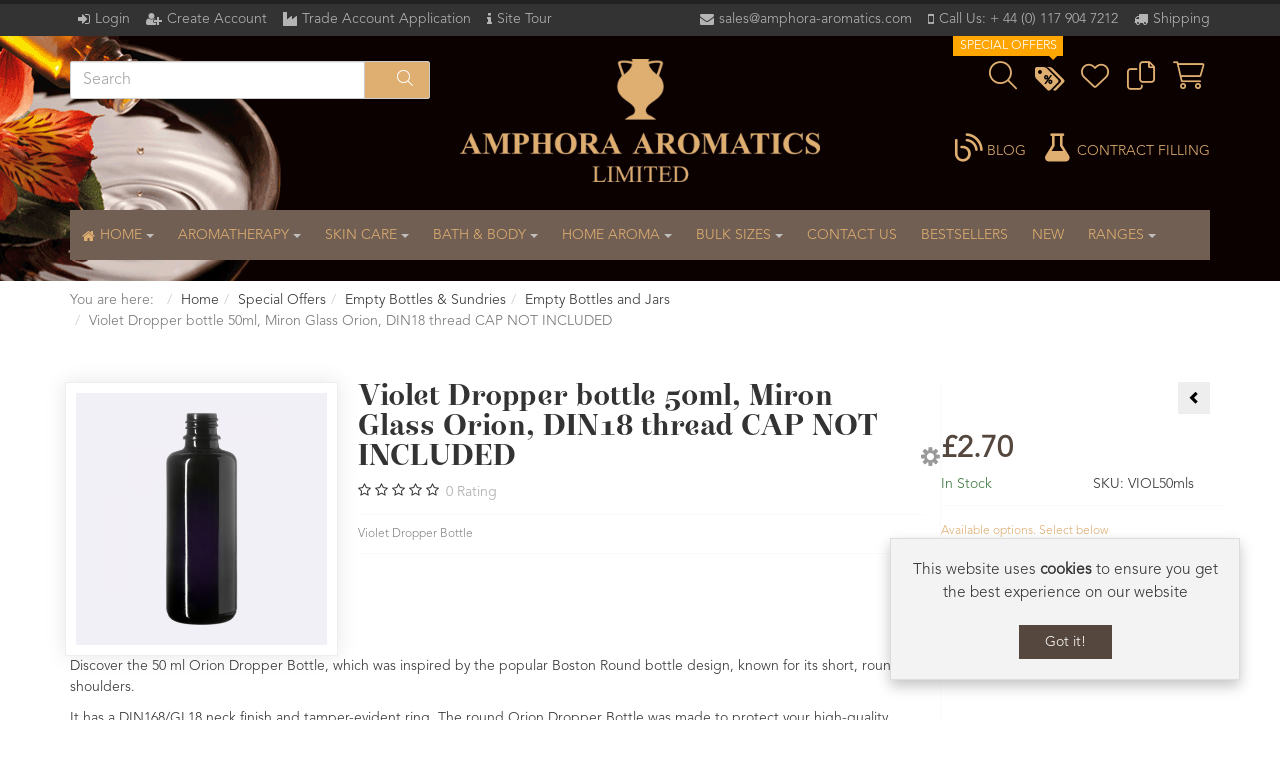

--- FILE ---
content_type: text/html; charset=utf-8
request_url: https://www.amphora-aromatics.com/special-offers/violet-dropper-bottle-50ml-and-miron-glass-orion-and-din18-thread-cap-not-included-info
body_size: 29498
content:
<!DOCTYPE html>
<html lang="en-gb" dir="ltr" class="responsive com-virtuemart view-productdetails no-layout no-task itemid-1297 version-6.10 joomla-3">
<head>
<base href="https://www.amphora-aromatics.com/special-offers/violet-dropper-bottle-50ml-and-miron-glass-orion-and-din18-thread-cap-not-included-info" />
	<meta http-equiv="content-type" content="text/html; charset=utf-8" />
	<meta http-equiv="X-UA-Compatible" content="IE=edge" />
	<meta http-equiv="theme-color" content="#333333" />
	<meta http-equiv="msvalidate.01" content="E6BD0DAB54C7763348E1F215CDD2A3B6" />
	<meta name="keywords" content="Mail Order, Wholesale, Essential, Oil, Wholesale Essential Oil, Wholesale Essential Oils, Essential Oil, Essential Oils, Wholesale Aromatherapy Oil, Wholesale Aromatherapy Oils, Aromatherpy Oil, Aromatherapy Oils, Wholesale Aromatherapy Products, Aromatherapy Products, Aromatherapy, Aromatherapy Shop, Aromatherapy Shopping, Essential Oil Shop, Essential Oil Shopping, Bulk Essential Oil, Bulk Essential Oils, Wholesale Essential Oils, Wholesale Essential Oil, Pure Essential Oil, Natural Essential Oils, Aromatherapy Oils, 100% Pure Essential Oil, Pure Essential Oils, Aromatherapy Products, Speciality Oils, Pure Absolute Oils, Precious Oils, Organic Essential Oil, English Grown Essential Oils, Diluted Essential Oils, Empty Bottles, Fragrances, Floral Waters, Aquasprays, Carrier Oils &amp; Lotions, Ready To Use Preparations, Massage Oils, Bath Oils, Body Lotions, Creams, Gels, Balms, Fragrancers, Melt &amp; Pour Soap, Aromatherapy Bath Fizz Bombes, Cocoa Butter Aromatherapy Bath Bars, Incense, Henna, Lip Balms, Face Sachets, Bath Treatment, Foot Treatment, Dead Sea Treatments, Face Masks, Shampoo, Hair Conditioner, Thai Deodorant Stones, Electric Fragrancers, Vaporisers, Essential Oil Candles, Candles, Aromatherapy Boxes, Body Care Products, Aromatherapy Soaps, Glycerine Soaps, Soap, Vitamins &amp; Supplements, Aromatherapy Kits, Aromatherapy Books, Display Units, International, Natural Skincare" />
	<meta name="rights" content="Amphora Aromatics Limited" />
	<meta name="title" content="Violet Dropper bottle 50ml, Miron Glass Orion, DIN18 thread CAP NOT INCLUDED" />
	<meta name="HandheldFriendly" content="true" />
	<meta name="apple-touch-fullscreen" content="yes" />
	<meta name="viewport" content="width=device-width, initial-scale=1.0" />
	<meta name="description" content="Violet Dropper bottle 50ml, Miron Glass Orion, DIN18 thread CAP NOT INCLUDED Empty Bottles and Jars Violet Dropper Bottle" />
	<title>Violet Dropper bottle 50ml, Miron Glass Orion, DIN18 thread CAP NOT INCLUDED</title>
	<link href="https://www.amphora-aromatics.com/aromatherapy/packaging-sundries/empty-bottles-jars/violet-dropper-bottle-50ml-and-miron-glass-orion-and-din18-thread-cap-not-included-info" rel="canonical" />
	<link href="/templates/vp_merchant/favicon.ico" rel="shortcut icon" type="image/vnd.microsoft.icon" />
	<link href="/components/com_virtuemart/assets/css/chosen.css?vmver=e3f22bc7" rel="stylesheet" type="text/css" />
	<link href="/components/com_virtuemart/assets/css/jquery.fancybox-1.3.4.css?vmver=e3f22bc7" rel="stylesheet" type="text/css" />
	<link href="/media/vpframework/css/bootstrap.min.css?v=6.16" rel="stylesheet" type="text/css" />
	<link href="/media/vpframework/css/icons.css?v=6.16" rel="stylesheet" type="text/css" />
	<link href="/media/vpframework/css/animate.css?v=6.16" rel="stylesheet" type="text/css" />
	<link href="/templates/vp_merchant/fontawesome/css/fontawesome.min.css" rel="stylesheet" type="text/css" />
	<link href="/templates/vp_merchant/fontawesome/css/brands.min.css" rel="stylesheet" type="text/css" />
	<link href="/templates/vp_merchant/fontawesome/css/solid.min.css" rel="stylesheet" type="text/css" />
	<link href="/templates/vp_merchant/fontawesome/css/light.min.css" rel="stylesheet" type="text/css" />
	<link href="/templates/vp_merchant/fontawesome/css/regular.min.css" rel="stylesheet" type="text/css" />
	<link href="/templates/vp_merchant/fontawesome/css/v4-font-face.min.css" rel="stylesheet" type="text/css" />
	<link href="/media/vpframework/css/bootstrap-dialog.min.css?v=6.16" rel="stylesheet" type="text/css" />
	<link href="/media/vpframework/css/bootstrap-select.min.css?v=6.16" rel="stylesheet" type="text/css" />
	<link href="/media/vpframework/css/jquery.owl.carousel.min.css?v=6.16" rel="stylesheet" type="text/css" />
	<link href="/media/vpframework/css/jquery.nanoscroller.min.css?v=6.16" rel="stylesheet" type="text/css" />
	<link href="/media/vpframework/css/jquery.mmenu.all.min.css?v=6.16" rel="stylesheet" type="text/css" />
	<link href="/templates/vp_merchant/css/menu.css?ver=6.10" rel="stylesheet" type="text/css" />
	<link href="/templates/vp_merchant/css/megamenu.css?ver=6.10" rel="stylesheet" type="text/css" />
	<link href="/templates/vp_merchant/css/offcanvas.css?ver=6.10" rel="stylesheet" type="text/css" />
	<link href="/templates/vp_merchant/css/virtuemart-imagegallery.css?ver=6.10" rel="stylesheet" type="text/css" />
	<link href="/templates/vp_merchant/css/virtuemart.css?ver=6.10" rel="stylesheet" type="text/css" />
	<link href="/templates/vp_merchant/css/template.css?ver=6.10" rel="stylesheet" type="text/css" />
	<link href="/templates/vp_merchant/css/template-responsive.css?ver=6.10" rel="stylesheet" type="text/css" />
	<link href="/templates/vp_merchant/css/virtuemart-responsive.css?ver=6.10" rel="stylesheet" type="text/css" />
	<link href="/modules/mod_ersd_typeahead_search/assets/css/jquery.typeahead.min.css" rel="stylesheet" type="text/css" />
	<link href="/modules/mod_ersd_typeahead_search/assets/css/module.css?ver=1.2" rel="stylesheet" type="text/css" />
	<link href="/modules/mod_ersd_typeahead_search/assets/css/modulecss.css?ver=1.2" rel="stylesheet" type="text/css" />
	<link href="/templates/vp_merchant/css/themes/amphora.css?v=6.10" rel="stylesheet" type="text/css" />
	<link href="/templates/vp_merchant/css/custom/amphora.custom.min.css?v=6.10" rel="stylesheet" type="text/css" />
	<link href="/templates/vp_merchant/css/custom/amphora.home.css?v=6.10" rel="stylesheet" type="text/css" />
	<link href="/templates/vp_merchant/css/custom/amphora.k2.min.css?v=6.10" rel="stylesheet" type="text/css" />
	<link href="/templates/vp_merchant/css/custom/amphora.portfolio.css?v=6.10" rel="stylesheet" type="text/css" />
	<link href="/templates/vp_merchant/css/custom/font-awesome.css?v=6.10" rel="stylesheet" type="text/css" />
	<link href="/templates/vp_merchant/css/custom/shepherd-theme-default.css?v=6.10" rel="stylesheet" type="text/css" />
	<script type="application/json" class="joomla-script-options new">{"csrf.token":"64129e840daec79e55e80ee982fe9bc1","system.paths":{"root":"","base":""},"joomla.jtext":{"TPL_VP_MERCHANT_SELECTPICKER_NOTHING_SELECTED":"Nothing selected","TPL_VP_MERCHANT_SELECTPICKER_NO_RESULT":"No results match","TPL_VP_MERCHANT_SELECTPICKER_ITEM_SELECTED":"{0} item selected","TPL_VP_MERCHANT_SELECTPICKER_N_ITEMS_SELECTED":"{0} items selected","TPL_VP_MERCHANT_SELECTPICKER_ITEM_LIMIT_REACHED":"Limit reached ({n} item max)","TPL_VP_MERCHANT_SELECTPICKER_N_ITEMS_LIMIT_REACHED":"Limit reached ({n} items max)","TPL_VP_MERCHANT_SELECTPICKER_GROUP_ITEM_LIMIT_REACHED":"Group limit reached ({n} item max)","TPL_VP_MERCHANT_SELECTPICKER_GROUP_N_ITEMS_LIMIT_REACHED":"Group limit reached ({n} items max)","TPL_VP_MERCHANT_SELECTPICKER_SELECT_ALL":"Select All","TPL_VP_MERCHANT_SELECTPICKER_DESELECT_ALL":"Deselect All","TPL_VP_MERCHANT_SELECTPICKER_SEPARATOR":", ","JLIB_FORM_FIELD_INVALID":"Invalid field:&#160","JALL":"All","JCANCEL":"Cancel","JSAVE":"Save","JSHOW":"Show","JSUBMIT":"Submit","JYES":"Yes","JNO":"No","ERROR":"Error","MESSAGE":"Message","NOTICE":"Notice","WARNING":"Warning","JLIB_HTML_BEHAVIOR_CLOSE":"Close","PLG_SYSTEM_VPFRAMEWORK_COMPARE":"Compare","PLG_SYSTEM_VPFRAMEWORK_WISHLIST_SHOW":"Show Wishlist","COM_VIRTUEMART_PRODUCT_ADDED_SUCCESSFULLY":"Product successfully added"}}</script>
	<script src="/media/jui/js/jquery.min.js" type="text/javascript"></script>
	<script src="/media/jui/js/jquery-migrate.min.js" type="text/javascript"></script>
	<script src="/media/jui/js/jquery-noconflict.js" type="text/javascript"></script>
	<script src="/media/system/js/punycode.js?12e64dded716b68a8f8b577cf2b44ab6" type="text/javascript"></script>
	<script src="/media/vpframework/js/media/system/js/core.js" type="text/javascript"></script>
	<script src="/plugins/vmcustom/stockablecustomfields/assets/js/stockables_fe.js" type="text/javascript"></script>
	<script src="https://www.paypal.com/sdk/js?client-id=BAABgvcl9UJNN9QeWgnwjtQBw_7lcF80EK82rJ-7yI-ssWrNOTor_V_ve_2Ak0hExt5jRzsBcno-shLyG0&currency=GBP&components=buttons&commit=false&intent=capture&integration-date=2023-08-08" type="text/javascript" async="async"></script>
	<script src="/templates/vp_merchant/js/jquery-ui.min.js" type="text/javascript"></script>
	<script src="/components/com_virtuemart/assets/js/jquery.ui.autocomplete.html.js" type="text/javascript"></script>
	<script src="/templates/vp_merchant/js/vmsite.js?vmver=e3f22bc7" type="text/javascript"></script>
	<script src="/templates/vp_merchant/js/dynupdate.js?vmver=e3f22bc7" type="text/javascript"></script>
	<script src="/components/com_virtuemart/assets/js/chosen.jquery.min.js?vmver=e3f22bc7" type="text/javascript"></script>
	<script src="/templates/vp_merchant/js/vmprices.js?vmver=e3f22bc7" type="text/javascript"></script>
	<script src="/plugins/vmpayment/paypal_checkout/assets/js/site.js?vmver=e3f22bc7" type="text/javascript" async="async"></script>
	<script src="/components/com_virtuemart/assets/js/fancybox/jquery.fancybox-1.3.4.2.pack.js?vmver=1.3.4.2" type="text/javascript"></script>
	<script src="/media/plg_vpconversiontracking/js/tracker.js?4.3" type="text/javascript" defer="defer"></script>
	<script src="/media/vpframework/js/modernizr.min.js?v=6.16" type="text/javascript"></script>
	<script src="/media/vpframework/js/fix-ui-conflict.js" type="text/javascript"></script>
	<script src="/media/vpframework/js/bootstrap.min.js?v=6.16" type="text/javascript"></script>
	<script src="/media/vpframework/js/vpframework.min.js?v=6.16" type="text/javascript"></script>
	<script src="/templates/vp_merchant/js/custom/bootstrap-show-password.min.1.1.2.js" type="text/javascript"></script>
	<script src="/templates/vp_merchant/js/custom/jquery.quovolver.js" type="text/javascript"></script>
	<script src="/media/vpframework/js/bootstrap-dialog.min.js?v=6.16" type="text/javascript"></script>
	<script src="/media/vpframework/js/bootstrap-select.min.js?v=6.16" type="text/javascript"></script>
	<script src="/media/vpframework/js/jquery.easing.min.js?v=6.16" type="text/javascript"></script>
	<script src="/media/vpframework/js/jquery.hoverIntent.min.js?v=6.16" type="text/javascript"></script>
	<script src="/media/vpframework/js/jquery.lazyload.min.js?v=6.16" type="text/javascript"></script>
	<script src="/media/vpframework/js/jquery.raty.min.js?v=6.16" type="text/javascript"></script>
	<script src="/media/vpframework/js/jquery.waitforimages.min.js?v=6.16" type="text/javascript"></script>
	<script src="/media/vpframework/js/jquery.equalheight.min.js?v=6.16" type="text/javascript"></script>
	<script src="/media/vpframework/js/jquery.owl.carousel.min.js?v=6.16" type="text/javascript"></script>
	<script src="/media/vpframework/js/jquery.nanoscroller.min.js?v=6.16" type="text/javascript"></script>
	<script src="/media/vpframework/js/jquery.mmenu.all.min.js?v=6.16" type="text/javascript"></script>
	<script src="/media/vpframework/js/jquery.imagelightbox.min.js?v=6.16" type="text/javascript"></script>
	<script src="/media/vpframework/js/jquery.imagelightbox.helper.min.js?v=6.16" type="text/javascript"></script>
	<script src="/media/vpframework/js/jquery.cloudzoom.modified.min.js?v=6.16" type="text/javascript"></script>
	<script src="/templates/vp_merchant/js/menu.min.js?ver=6.10" type="text/javascript"></script>
	<script src="/templates/vp_merchant/js/megamenu.min.js?ver=6.10" type="text/javascript"></script>
	<script src="/templates/vp_merchant/js/offcanvas.min.js?ver=6.10" type="text/javascript"></script>
	<script src="/templates/vp_merchant/js/template.min.js?ver=6.10" type="text/javascript"></script>
	<script src="/templates/vp_merchant/js/custom/jquery.cookie.min.js" type="text/javascript"></script>
	<script src="/templates/vp_merchant/js/system/core.js?12e64dded716b68a8f8b577cf2b44ab6" type="text/javascript"></script>
	<script src="/templates/vp_merchant/js/system/validate.js?12e64dded716b68a8f8b577cf2b44ab6" type="text/javascript"></script>
	<script src="/modules/mod_ersd_typeahead_search/assets/js/jquery.typeahead.min.js" type="text/javascript"></script>
	<script src="/templates/vp_merchant/js/custom/amphora.custom.js?v=6.10" type="text/javascript"></script>
	<script src="/templates/vp_merchant/js/custom/bootstrap-show-password.js?v=6.10" type="text/javascript"></script>
	<script src="/templates/vp_merchant/js/custom/table2CSV.js?v=6.10" type="text/javascript"></script>
	<script type="text/javascript">
//<![CDATA[ 
if (typeof Virtuemart === "undefined"){
	var Virtuemart = {};}
var vmSiteurl = 'https://www.amphora-aromatics.com/' ;
Virtuemart.vmSiteurl = vmSiteurl;
var vmLang = '&lang=en';
Virtuemart.vmLang = vmLang; 
var vmLangTag = 'en';
Virtuemart.vmLangTag = vmLangTag;
var Itemid = '&Itemid=1297';
Virtuemart.addtocart_popup = "1" ; 
var vmCartError = Virtuemart.vmCartError = "There was an error while updating your cart.";
var usefancy = true; //]]>
	jQuery(document).ready(function( $ ) {
		$("input[id*='password']").password({
			eyeClass: 'fa',
			eyeOpenClass: 'fa-eye',
			eyeCloseClass: 'fa-eye-slash'
		}).on('show.bs.password', function(e) {
            $('#eventLog').text('On show event');
            $('#methods').prop('checked', true);
        }).on('hide.bs.password', function(e) {
                    $('#eventLog').text('On hide event');
                    $('#methods').prop('checked', false);
                });
        $('#methods').click(function() {
            $("input[id^='password']").password('toggle');
        });
	});
	jQuery(document).ready(function($) {
		window.onresize = function(event) {
			if ($('#form-product_v2_img_279').find('> .typeahead__container.backdrop')) {
				$('#form-product_v2_img_279').find('.typeahead__list').css('max-height', $(window).height() - 200 + "px")
			}
		},
		$.typeahead({
			input: '.js-typeahead-product_v2_279',
			minLength: 2,
			maxItem: false,
			dynamic: true,
			highlight: false,
			filter: false,
			hint: true,
			group: true,
			maxItemPerGroup: 16,
			cache: false, 
			compression: true,
			cancelButton:  true,
			debug: false,
			emptyTemplate: "No results found for {{query}}",
			template: function () {
			  return '<span class="ui blue small label">{{display}}</span>';
			},
			source: {
				product: {
					href: "{{product_url}}",
					template: function (query, item) {
					return '<img src="/{{file_url}}">' +
							'<span class="title">{{display}}</span>' +
							'<span class="product-tag-right"><span class="tag {{product_tag_css}}">{{product_tag}}</span></span>';
					},
					ajax: {
						type: "GET",
						path: "product",
						url: "/autocomplete_typeahead.php?",
						data: {
							q: "{{query}}",
							i: true,
							u: true 
						},
						dataType: "json",
					} 
				}
			},
			callback: {
				onShowLayout: function (node, query) {
					node.attr('placeholder', 'Search for a product ...');
					node.closest('form').find('.typeahead__list').css('max-height', $(window).height() - 200 + "px");
				},
				onHideLayout: function (node, query) {
					node.attr('placeholder', 'Search');
				},
				onLayoutBuiltBefore: function (node, query, result, resultHtmlList) {
					resultHtmlList.find('li[data-search-group="product"]').remove();
					return resultHtmlList;
				}
			}
		})
	});
	jQuery(document).ready(function($) {
		window.onresize = function(event) {
			if ($('#form-product_v2_280').find('> .typeahead__container.backdrop')) {
				$('#form-product_v2_280').find('.typeahead__list').css('max-height', $(window).height() - 200 + "px")
			}
		},
		$.typeahead({
			input: '.js-typeahead-product_v2_280',
			minLength: 2,
			maxItem: false,
			dynamic: true,
			highlight: true,
			filter:  true,
			hint: true,
			group: true,
			maxItemPerGroup: 16,
			cache: false, 
			compression: true,
			cancelButton:  true,
			debug: false,
			emptyTemplate: "No results found for {{query}}",
			template: function () {
			  return '<span class="ui blue small label">{{display}}</span>';
			},
			source: {
				product: {
					href: "{{product_url}}",
					template: function (query, item) {
					return '<span class="title">{{display}}</span>' ;
					},
					ajax: {
						type: "GET",
						path: "product",
						url: "/autocomplete_typeahead.php?",
						data: {
							q: "{{query}}",
							i: false,
							u: true 
						},
						dataType: "json",
					} 
				}
			},
			callback: {
				onShowLayout: function (node, query) {
					node.attr('placeholder', 'Search for a product ...');
					node.closest('form').find('.typeahead__list').css('max-height', $(window).height() - 200 + "px");
				},
				onHideLayout: function (node, query) {
					node.attr('placeholder', 'Search');
				},
				onLayoutBuiltBefore: function (node, query, result, resultHtmlList) {
					resultHtmlList.find('li[data-search-group="product"]').remove();
					return resultHtmlList;
				}
			}
		})
	});
	jQuery(document).ready(function($) {
		$(window).on('load', function() {
			$(document).trigger('updateVirtueMartCartModule');
		});
	});
	jQuery(document).ready(function($) {
		window.onresize = function(event) {
			if ($('#form-product_v2_278').find('> .typeahead__container.backdrop')) {
				$('#form-product_v2_278').find('.typeahead__list').css('max-height', $(window).height() - 200 + "px")
			}
		},
		$.typeahead({
			input: '.js-typeahead-product_v2_278',
			minLength: 2,
			maxItem: false,
			dynamic: true,
			highlight: true,
			filter: false,
			hint: true,
			group: true,
			maxItemPerGroup: 16,
			cache: false, 
			compression: true,
			cancelButton:  true,
			debug: false,
			emptyTemplate: "No results found for {{query}}",
			template: function () {
			  return '<span class="ui blue small label">{{display}}</span>';
			},
			source: {
				product: {
					href: "{{product_url}}",
					template: function (query, item) {
					return '<span class="title">{{display}}</span>' ;
					},
					ajax: {
						type: "GET",
						path: "product",
						url: "/autocomplete_typeahead.php?",
						data: {
							q: "{{query}}",
							i: false,
							u: true , cs: "15,16,17,18,19"
						},
						dataType: "json",
					} 
				}
			},
			callback: {
				onShowLayout: function (node, query) {
					node.attr('placeholder', 'Search for a product ...');
					node.closest('form').find('.typeahead__list').css('max-height', $(window).height() - 200 + "px");
				},
				onHideLayout: function (node, query) {
					node.attr('placeholder', 'Search');
				},
				onLayoutBuiltBefore: function (node, query, result, resultHtmlList) {
					resultHtmlList.find('li[data-search-group="product"]').remove();
					return resultHtmlList;
				}
			}
		})
	});
/*===  EASY GOOGLE ANALYTICS : START TRACKING CODE  ===*/
	(function(i,s,o,g,r,a,m){i['GoogleAnalyticsObject']=r;i[r]=i[r]||function(){
	(i[r].q=i[r].q||[]).push(arguments)},i[r].l=1*new Date();a=s.createElement(o),
	m=s.getElementsByTagName(o)[0];a.async=1;a.src=g;m.parentNode.insertBefore(a,m)
	})(window,document,'script','//www.google-analytics.com/analytics.js','ga');
	ga('create', 'UA-92407732-1', 'amphora-aromatics.com');
	ga('send', 'pageview');
/*===  EASY GOOGLE ANALYTICS : END TRACKING CODE  ===*/
	</script>
	<script type="application/json" class="erf-script-options new">{"AJAX_URL":"index.php?option=com_ajax&plugin=getaddressio&group=vmuserfield&method=getaddressio&format=json","HIDE_ADDRESS_FIELDS":"true","ALLOW_MANUAL_ENTRY":"false","FIELDS_TO_HIDE":["address_1","address_2","city","state","zip"],"FIELD_PREFIXES":["billing","shipto"],"VALID_UK_COUNTRIES":["GB","United Kingdom","United Kingdom of Great Britain and Northern Ireland (the)","Jersey","Guernsey"],"FIND_ADDRESS_BUTTON_TEXT":"Find Address","FIND_ADDRESS_SEARCHING_TEXT":"Searching...","ENTER_ADDRESS_MANUALLY_TEXT":"Enter an address manually","INVALID_POSTCODE":"The postcode supplied is invalid."}</script>
	<meta property="og:type" content="product"/>
	<meta property="og:url" content="https://www.amphora-aromatics.com/special-offers/violet-dropper-bottle-50ml-and-miron-glass-orion-and-din18-thread-cap-not-included-info"/>
	<meta property="og:site_name" content="Amphora Aromatics Ltd – Supplier of pure essential oils and aromatherapy Products."/>
	<meta property="og:image" content="https://www.amphora-aromatics.com/images/product/miron_glass_50ml.jpg"/>
	<meta property="og:description" content="Violet Dropper Bottle"/>
	<meta property="og:title" content="Violet Dropper bottle 50ml, Miron Glass Orion, DIN18 thread CAP NOT INCLUDED"/>
	<meta property="og:locale" content="en_GB" />
	<link rel="apple-touch-icon" sizes="180x180" href="/apple-touch-icon.png">
	<link rel="icon" type="image/png" sizes="32x32" href="/favicon-32x32.png">
	<link rel="icon" type="image/png" sizes="16x16" href="/favicon-16x16.png">
	<link rel="manifest" href="/site.webmanifest">
	<link rel="mask-icon" href="/safari-pinned-tab.svg" color="#dfae71">
	<link rel="shortcut icon" href="/favicon.ico">
	<script type="application/json" class="vpf-script-options new">{"UPDATE_TOKEN":0,"VP_MINICART_MODULE_CLASS":"vp-minicart","VP_COMPARE_MODULE_CLASS":"vp-compare","VP_WISHLIST_MODULE_CLASS":"vp-wishlist","URI":"\/index.php","AJAXURI":"\/index.php?option=com_ajax&plugin=vpframework&format=json","PATH":"https:\/\/www.amphora-aromatics.com\/","TOKEN":"64129e840daec79e55e80ee982fe9bc1","ITEMID":1297}</script>





	</head>
<body>
		<div class="vpf-wrapper">
						<div class="vpf-topbar">
		<div class="container">
			<div class="inner-container">
				<div class="row">
											<div class="top-left col-xs-12 col-sm-12 col-md-6">
							<div class="inline-mod "><div class="topmod-content"><ul class="nav list-inline">
<li class="menuitem item-1248"><a class="fa-home hidden-sm hidden-md hidden-lg hidden-xl" href="/" >Home</a></li><li class="menuitem item-513"><a class=" fa-sign-in"  data-modallogin="1" data-loginreturn="aHR0cHM6Ly93d3cuYW1waG9yYS1hcm9tYXRpY3MuY29tL3NwZWNpYWwtb2ZmZXJzL2Nvc21vcy1vcmdhbmljLXJvc2VoaXAtc2VlZC1vaWwtMjVtbC1pbmZv" data-logoutreturn="aHR0cHM6Ly93d3cuYW1waG9yYS1hcm9tYXRpY3MuY29tL3NwZWNpYWwtb2ZmZXJzL2Nvc21vcy1vcmdhbmljLXJvc2VoaXAtc2VlZC1vaWwtMjVtbC1pbmZv" href="/login" >Login</a></li><li class="menuitem item-758"><a class=" fa-user-plus" href="/create-account" >Create Account</a></li><li class="menuitem item-763"><a class=" fa-industry" href="/trade-wholesale-account-application" >Trade Account Application</a></li><li class="menuitem item-1203"><a class="fa-truck hidden-sm hidden-md hidden-lg hidden-xl" href="/shipping" >Shipping</a></li><li class="menuitem item-1204"><a class=" fa-info hasTooltip" href="/site-help" title="Site Tour" >Site Tour</a></li></ul>
</div></div>
						</div>
																<div class="top-right col-xs-12 col-sm-12 col-md-6">
							<div class="inline-mod right "><div class="topmod-content"><ul class="nav list-inline-contact">
<li class="menuitem item-194"><a class=" fa-envelope" href="mailto:sales@amphora-aromatics.com" >sales@amphora-aromatics.com</a></li><li class="menuitem item-547"><a class=" fa-mobile" href="tel:+441179087770" >Call Us: + 44 (0) 117 904 7212</a></li><li class="menuitem item-1165"><a class="fa-truck " href="/shipping-retail" >Shipping</a></li></ul>
</div></div>
						</div>
									</div>
			</div>
		</div>
	</div>
			<header id="vpf-header">
	<div class="header-top">
		<div class="container">
			<div class="inner-container">
				<div class="row">
											<div class="col-md-4 header-add-margin search-header-margin">
<div class="search">
	<form action="/results,1-18?search=true" id="form-product_v2_278" name="form-product_v2_278" method="get">
		<div class="typeahead__container">
			<div class="typeahead__field">
				<div class="typeahead__query">
					<input class="js-typeahead-product_v2_278 form-control" name="keyword" type="search" placeholder="Search" autocomplete="off">
				</div>
				<div class="typeahead__button">
					<button type="submit">
						<i class="typeahead__search-icon fa-light fa-magnifying-glass"></i>
					</button>
				</div>
			</div>
		</div>
					<input type="hidden" name="options" value="com_virtuemart" />
					<input type="hidden" name="view" value="category" />
					<input type="hidden" name="limitstart" value="0" />
					<input type="hidden" name="virtuemart_category_id" value="0" />
			</form>
</div>
						</div>
										<div class="col-md-4 vpf-logo align-left-lg align-center-md">
						<a class="brand" href="/"><img class="site-logo logo-mobile visible-xs img-responsive" src="https://www.amphora-aromatics.com/images/logos/logo_mobile.png" alt="Amphora Aromatics Limited" /><img class="site-logo logo-tablet img-responsive visible-sm" src="https://www.amphora-aromatics.com/images/logos/logo_tablet.png" alt="Amphora Aromatics Limited" /><img class="site-logo logo-general img-responsive visible-md visible-lg" src="https://www.amphora-aromatics.com/images/logos/logo.png" alt="Amphora Aromatics Limited" /></a>
					</div>
					<div class="col-md-4 last-group">
						<div class="navbar navbar-offcanvas">
															<a class="btn navbar-toggle vpf-offcanvas-toggle" href="#vpf-offcanvas">
									<span class="sr-only">Toggle menu</span>
									<i class="icon-menu7"></i>
								</a>
																						<div class="navbar-offcanvas-modules align-right" data-align="check">
									<div class="search-mod-icon inline-block header-add-margin">			<a href="#" class="color-base show-header-search"><i class="fa-light fa-magnifying-glass fa-2x"></i></a>           </a></div><div class="contact-mod inline-block header-add-margin hidden-sm hidden-md hidden-lg hidden-xl"><div class="vp-contact email">			<a href="mailto:sales@amphora-aromatics.com" class="color-base"><i class="fa-solid fa-envelope fa-2x"></i></a>           </a></div></div><div class="contact-mod inline-block header-add-margin hidden-sm hidden-md hidden-lg hidden-xl"><div class="vp-contact phone">			<a href="tel:+441179047212" class="color-base"><i class="fa-solid fa-phone fa-2x"></i></a>           </a></div></div><div class="specials-mod inline-block"><div class="vp-sales" title="Sales">			<a href="/special-offers" class="color-base"><span class="fa fa-stack fa-1x" style="vertical-align: bottom;">
													  <i class="fa fa-tags fa-stack-2x"></i>
													  <i class="fa fa-percent fa-stack-1x fa-inverse"></i>
													  <span class="sticker sticker-sales hidden-xs">Special Offers</span>
													</span></a>           </a></div></div><div class="wishlist-mod inline-block header-add-margin"><div class="vp-wishlist">
	<div class="vp-dropmod-container">
		<div class="vp-dropmod-anchor btn-jewel-group">
			<a href="/wishlist" class="color-base empty"><i class="fa-light fa-heart fa-2x"></i></a>
					</div>
		<div class="vp-dropmod-inner">
			<div class="vp-dropmod-contents">
									<div class="vp-dropmod-header empty">
						<div class="row row-mini">
							<div class="col-xs-12 align-center">
								Your wishlist is empty							</div>
						</div>
					</div>
								<div class="vp-dropmod-loader hide"><div class="inner"></div></div>
			</div>
		</div>
	</div>
</div></div><div class="compare-mod inline-block header-add-margin"><div class="vp-compare">
	<div class="vp-dropmod-container">
		<div class="vp-dropmod-anchor btn-jewel-group">
			<a href="/compare" class="color-base empty"><i class="fa-light fa-copy fa-2x"></i></a>
					</div>
		<div class="vp-dropmod-inner">
			<div class="vp-dropmod-contents">
									<div class="vp-dropmod-header empty">
						<div class="row row-mini">
							<div class="col-xs-12 align-center">
								Your comparison list is empty							</div>
						</div>
					</div>
								<div class="vp-dropmod-loader hide"><div class="inner"></div></div>
			</div>
		</div>
	</div>
	</div>
</div><div class="mini-cart-mod inline-block header-add-margin"><div class="vp-minicart">
	<div class="vp-dropmod-container">
		<div class="vp-dropmod-anchor btn-jewel-group">
			<a href="/cart" class="color-base empty">
				<i class="fa-light fa-shopping-cart fa-2x"></i>
			</a>
			<div class="jewel jewel-top jewel-invert hide">
				<span class="product-count">0</span>
			</div>
		</div>
		<span class="mini-cart-total">£0.00</span>
		<div class="vp-dropmod-inner">
			<div class="vp-dropmod-contents">
									<div class="vp-dropmod-header empty">
						<div class="row row-mini">
							<div class="col-xs-12 align-center">
								There are no products in your cart.							</div>
						</div>
					</div>
								<div class="vp-dropmod-loader hide"><div class="inner"></div></div>
			</div>
		</div>
	</div>
</div>
<div class="custom"  >
	<div>
</div></div>
</div><div class="scroll-to-top-cont inline-block hidden-md hidden-lg">	<a href="#" class="scroll-to-top-sm color-base" data-scroll="top">		<span class="sr-only">Scroll to Top</span><i class="fa fa-angle-double-up fa-2x"></i>	</a>	<a href="#" class="scroll-to-bottom-sm color-base" data-scroll="bottom">		<span class="sr-only">Scroll to Bottom</span><i class="fa fa-angle-double-down fa-2x"></i>	</a></div>								</div>
																					<div class="header-search-mobile">	<div class="header-search-inner">
<div class="search">
	<form action="/results,1-18?search=true" id="form-product_v2_280" name="form-product_v2_280" method="get">
		<div class="typeahead__container">
			<div class="typeahead__field">
				<div class="typeahead__query">
					<input class="js-typeahead-product_v2_280 form-control" name="keyword" type="search" placeholder="Search" autocomplete="off">
				</div>
				<div class="typeahead__button">
					<button type="submit">
						<i class="typeahead__search-icon fa-light fa-magnifying-glass"></i>
					</button>
				</div>
			</div>
		</div>
					<input type="hidden" name="options" value="com_virtuemart" />
					<input type="hidden" name="view" value="category" />
					<input type="hidden" name="limitstart" value="0" />
					<input type="hidden" name="virtuemart_category_id" value="0" />
			</form>
</div>
		<a href="#" class="close-header-search light-link pull-right"><i class="fa fa-times fa-2x"></i></a>	</div></div>						</div>
						<div class="contract-mod inline-block pull-right hidden-sm hidden-xs"><div class="vp-sales" title="Contract Filling">			<a href="/essential-skincare-contract-filling" class="color-base"><span class="fa fa-stack fa-1x" style="vertical-align: bottom;">
										<i class="fa-regular fa-flask fa-2x"></i>
										</span><span class="menu-title" style="text-transform: uppercase;"> Contract Filling</span></a>           </a></div></div><div class="blog-mod inline-block pull-right hidden-sm hidden-xs"><div class="vp-sales" title="Blog">			<a href="/amphora-blog" class="color-base"><span class="fa fa-stack fa-1x" style="vertical-align: bottom;">
										<i class="fa-regular fa-blog fa-2x"></i>
										</span><span class="menu-title" style="text-transform: uppercase;"> Blog</span></a>           </a></div></div>						
					</div>
				</div>
			</div>
		</div>
			</div>
		<nav class="navbar navbar-mainmenu visible-md-block visible-lg-block vpf-mainmenu affix-on-scroll" role="navigation">
		<div class="container">
			<div class="inner-container">
				<div class="collapse navbar-collapse vpf-mega-menu-container">
						<ul class="nav navbar-nav vpf-menu" data-animate="slide" data-easing-open="linear" data-easing-close="linear" data-easing-time="100">
<li class="menuitem item-1254 level-1 deeper parent mega-expand"><a class=" fa-home" href="/" ><span class="menu-group"><span class="menu-title">Home</span></span><span class="caret"></span></a><div class="mega-sub-cont mega-menu-expand" data-megamenu-width="auto"><ul class="row row-condensed"><li class="col-xs-0">
<style type="text/css"> 
.item-1254 .mega-sub-cont.mega-menu-expand {
    background: white;
}
.vm-categories-wall.menu-wall
{
    max-height: 510px;
    overflow-x: hidden;
    overflow-y: scroll;
    background: #fff;
    cursor: grab;
}
/* Works on Firefox */
.vm-categories-wall.menu-wall {
  scrollbar-width: thin;
  scrollbar-color: #725f53 white;
}
/* Works on Chrome, Edge, and Safari */
.vm-categories-wall.menu-wall::-webkit-scrollbar {
  width: 12px;
}
.vm-categories-wall.menu-wall::-webkit-scrollbar-track {
  background: white;
}
.vm-categories-wall.menu-wall::-webkit-scrollbar-thumb {
  background-color: #725f53;
  border-radius: 20px;
  border: 3px solid white;
}
</style>
<!--<div class="mega-sub-cont mega-menu-expand" data-megamenu-width="justify" style="width: 1140px; min-width: 1140px; left: -95.2344px; display: none;">-->
                <div class="vm-categories-wall menu-wall">
                        <div class="category-list">
                <div class="row row-condensed">
                                                                                                                    <div class="category-item col-sm-6 col-md-3">
                            <div class="category-item-inner">
                                <div class="category-image-cont">
                                    <a href="/essential-oils" title=" Essential Oils">
                                        <img  class="responsive-image"  width="538"  height="171"    src="/images/category/resized/essential_banner_including_award_538x171.jpg"  alt="Essential Oils"  />                                    </a>
                                </div>
                                <div class="category-name-cont">
                                                                                                            <ul class="nav-vm-categories nav vpf-collapsible-menu sidebar-menu">
<li class="vmcategory vmcat-15  deeper parent"><a class="hover-invert"href="/essential-oils"><span class="menu-title"> Essential Oils</span><span class="opener"></span></a><ul class="nav-child"><li class="vmcategory vmcat-16"><a class=""href="/pure-essential-oils"><span class="menu-title">Pure Essential Oils</span></a></li><li class="vmcategory vmcat-20"><a class=""href="/pure-organic-essential-oils"><span class="menu-title">Pure Organic Essential Oils</span></a></li><li class="vmcategory vmcat-18"><a class=""href="/precious-absolutes"><span class="menu-title">Precious & Absolute Oils</span></a></li><li class="vmcategory vmcat-19"><a class=""href="/diluted-absolute-oils"><span class="menu-title">Diluted Absolute & Precious Oils</span></a></li><li class="vmcategory vmcat-121"><a class=""href="/aromatherapy-blends"><span class="menu-title">Aromatherapy Blends</span></a></li><li class="vmcategory vmcat-17"><a class=""href="/speciality-pure-essential-oils"><span class="menu-title">Speciality Essential Oils</span></a></li></ul></li></ul>
                                </div>
                            </div>
                        </div>
                                                                                                    <div class="clearfix visible-xs"></div>
                                                                                                                                                                        <div class="category-item col-sm-6 col-md-3">
                            <div class="category-item-inner">
                                <div class="category-image-cont">
                                    <a href="/base-products" title="Base Products">
                                        <img  class="responsive-image"  width="944"  height="299"    src="/images/category/resized/base_preperation_banner_1140x9637 (2)_0x300.jpg"  alt="base_preperation_banner_1140x9637 (2)"  />                                    </a>
                                </div>
                                <div class="category-name-cont">
                                                                                                            <ul class="nav-vm-categories nav vpf-collapsible-menu sidebar-menu">
<li class="vmcategory vmcat-38  deeper parent"><a class="hover-invert"href="/base-products"><span class="menu-title">Base Products</span><span class="opener"></span></a><ul class="nav-child"><li class="vmcategory vmcat-40"><a class=""href="/aromatherapy/cosmetic-ingredients/cosmetic-body-care-ingredients"><span class="menu-title">Cosmetic/Body Care Ingredients</span></a></li><li class="vmcategory vmcat-41"><a class=""href="/aromatherapy/base-oils/carrier-oils"><span class="menu-title">Carrier Oils</span></a></li><li class="vmcategory vmcat-42"><a class=""href="/aromatherapy/base-oils/vegetable-oils"><span class="menu-title">Vegetable Oils</span></a></li><li class="vmcategory vmcat-43"><a class=""href="/aromatherapy/base-oils/infused-oils"><span class="menu-title">Infused Oils</span></a></li><li class="vmcategory vmcat-44"><a class=""href="/aromatherapy/cosmetic-bases/base-creams"><span class="menu-title">Base Preparations</span></a></li><li class="vmcategory vmcat-39"><a class=""href="/aromatherapy/base-oils/organic-carrier-oils-2"><span class="menu-title">Organic Carrier Oils</span></a></li></ul></li></ul>
                                </div>
                            </div>
                        </div>
                                                                            <div class="clearfix visible-sm"></div>
                                                                                                        <div class="clearfix visible-xs"></div>
                                                                                                                                                                        <div class="category-item col-sm-6 col-md-3">
                            <div class="category-item-inner">
                                <div class="category-image-cont">
                                    <a href="/ranges/popular-ranges/cosmos-organic-men-s-skincare-range" title=" Now Available Cosmos Organic Men's Skincare range">
                                        <img  class="responsive-image"  width="539"  height="172"    src="/images/category/resized/amphora_mens_organic_banner_538x171.jpg"  alt="amphora_mens_organic_banner_1140x362"  />                                    </a>
                                </div>
                                <div class="category-name-cont">
                                                                                                            <ul class="nav-vm-categories nav vpf-collapsible-menu sidebar-menu">
<li class="vmcategory vmcat-214"><a class=""href="/ranges/popular-ranges/cosmos-organic-men-s-skincare-range"><span class="menu-title"> Now Available Cosmos Organic Men's Skincare range</span></a></li></ul>
                                </div>
                            </div>
                        </div>
                                                                                                    <div class="clearfix visible-xs"></div>
                                                                                                                                                                        <div class="category-item col-sm-6 col-md-3">
                            <div class="category-item-inner">
                                <div class="category-image-cont">
                                    <a href="/ranges/popular-ranges/cosmos-organic-natural-skincare-range" title=" Cosmos Organic & Natural Skincare Range">
                                        <img  class="responsive-image"  width="943"  height="300"    src="/images/category/resized/amphora_organic_and_natural_banner-1142x362_0x300.jpg"  alt="amphora_organic_and_natural_banner-1142x362"  />                                    </a>
                                </div>
                                <div class="category-name-cont">
                                                                                                            <ul class="nav-vm-categories nav vpf-collapsible-menu sidebar-menu">
<li class="vmcategory vmcat-215"><a class=""href="/ranges/popular-ranges/cosmos-organic-natural-skincare-range"><span class="menu-title"> Cosmos Organic & Natural Skincare Range</span></a></li></ul>
                                </div>
                            </div>
                        </div>
                                                    <div class="clearfix visible-lg"></div>
                            <div class="clearfix visible-md"></div>
                                                                                                                                    <div class="clearfix visible-sm"></div>
                                                                                                        <div class="clearfix visible-xs"></div>
                                                                                                                                                                        <div class="category-item col-sm-6 col-md-3">
                            <div class="category-item-inner">
                                <div class="category-image-cont">
                                    <a href="/ranges/popular-ranges/yuzu-sandalwood-cosmos-natural-skincare" title=" Cosmos Natural Skincare">
                                        <img  class="responsive-image"  width="3420"  height="1086"    src="/images/jch-optimize/ng/images_category_resized_yuzu__and__sandalwood__banner__02.webp"  alt="yuzu_and_sandalwood_banner_02"  />                                    </a>
                                </div>
                                <div class="category-name-cont">
                                                                                                            <ul class="nav-vm-categories nav vpf-collapsible-menu sidebar-menu">
<li class="vmcategory vmcat-213"><a class=""href="/ranges/popular-ranges/yuzu-sandalwood-cosmos-natural-skincare"><span class="menu-title"> Cosmos Natural Skincare</span></a></li></ul>
                                </div>
                            </div>
                        </div>
                                                                                                    <div class="clearfix visible-xs"></div>
                                                                                                                                                                        <div class="category-item col-sm-6 col-md-3">
                            <div class="category-item-inner">
                                <div class="category-image-cont">
                                    <a href="/shampoo-and-conditioner-and-shower-gel" title=" Shampoo, Conditioner & Shower Gel">
                                        <img  class="responsive-image"  width="943"  height="299"    src="/images/category/resized/Amphora Haircare banner_01_0x300.jpg"  alt="Amphora Haircare banner_01"  />                                    </a>
                                </div>
                                <div class="category-name-cont">
                                                                                                            <ul class="nav-vm-categories nav vpf-collapsible-menu sidebar-menu">
<li class="vmcategory vmcat-217"><a class=""href="/shampoo-and-conditioner-and-shower-gel"><span class="menu-title"> Shampoo, Conditioner & Shower Gel</span></a></li></ul>
                                </div>
                            </div>
                        </div>
                                                                            <div class="clearfix visible-sm"></div>
                                                                                                        <div class="clearfix visible-xs"></div>
                                                                                                                                                                        <div class="category-item col-sm-6 col-md-3">
                            <div class="category-item-inner">
                                <div class="category-image-cont">
                                    <a href="/creams-and-gels-and-balms" title="Creams, Gels and Balms">
                                        <img  class="responsive-image"  width="538"  height="171"    src="/images/category/resized/frankincense_cream_banner_538x171.jpg"  alt="frankincense_rose_cream_banner_1140x962"  />                                    </a>
                                </div>
                                <div class="category-name-cont">
                                                                                                            <ul class="nav-vm-categories nav vpf-collapsible-menu sidebar-menu">
<li class="vmcategory vmcat-21  deeper parent"><a class="hover-invert"href="/creams-and-gels-and-balms"><span class="menu-title">Creams, Gels and Balms</span><span class="opener"></span></a><ul class="nav-child"><li class="vmcategory vmcat-22"><a class=""href="/natural-skin-care/natural-moisturisers/shea-butter-coconut-moisturisers"><span class="menu-title">Shea Butter & Coconut Oil Moisturisers</span></a></li><li class="vmcategory vmcat-23"><a class=""href="/creams-and-gels-and-balms/aromatherapy-creams"><span class="menu-title">Aromatherapy Creams</span></a></li><li class="vmcategory vmcat-24"><a class=""href="/natural-skin-care/natural-cleaners/eye-face-gels"><span class="menu-title">Aromatherapy Gels</span></a></li><li class="vmcategory vmcat-25"><a class=""href="/natural-skin-care/natural-lip-balms/lip-balms"><span class="menu-title">Lip Balms</span></a></li><li class="vmcategory vmcat-27"><a class=""href="/creams-and-gels-and-balms/salon-range"><span class="menu-title">Salon Range</span></a></li></ul></li></ul>
                                </div>
                            </div>
                        </div>
                                                                                                    <div class="clearfix visible-xs"></div>
                                                                                                                                                                        <div class="category-item col-sm-6 col-md-3">
                            <div class="category-item-inner">
                                <div class="category-image-cont">
                                    <a href="/ready-to-use-preparations" title="Ready to use Preparations">
                                        <img  class="responsive-image"  width="538"  height="171"    src="/images/category/resized/massage_oil_roll_on_banner_538x171.jpg"  alt="massage_oil_roll_on_banner_1140x962"  />                                    </a>
                                </div>
                                <div class="category-name-cont">
                                                                                                            <ul class="nav-vm-categories nav vpf-collapsible-menu sidebar-menu">
<li class="vmcategory vmcat-28  deeper parent"><a class="hover-invert"href="/ready-to-use-preparations"><span class="menu-title">Ready to use Preparations</span><span class="opener"></span></a><ul class="nav-child"><li class="vmcategory vmcat-30"><a class=""href="/aromatherapy/essential-oils/aromatherapy-roll-ons"><span class="menu-title">Aromatherapy Roll-ons</span></a></li><li class="vmcategory vmcat-216"><a class=""href="/ready-to-use-preparations/haircare"><span class="menu-title">Haircare</span></a></li><li class="vmcategory vmcat-31"><a class=""href="/natural-skin-care/natural-toners/floral-waters"><span class="menu-title">Floral Waters</span></a></li><li class="vmcategory vmcat-55"><a class=""href="/bath-body/body/glycerin-soaps"><span class="menu-title">Vegetable Glycerin Soaps</span></a></li><li class="vmcategory vmcat-32"><a class=""href="/bath-body/body/massage-oils"><span class="menu-title">Blended Massage Oils</span></a></li><li class="vmcategory vmcat-33"><a class=""href="/bath-body/body/body-lotions"><span class="menu-title">Blended Body Lotion</span></a></li><li class="vmcategory vmcat-34"><a class=""href="/bath-body/bath/bath-oils"><span class="menu-title">Blended Bath Oils</span></a></li><li class="vmcategory vmcat-158"><a class=""href="/natural-skin-care/natural-moisturisers/multi-purpose-beauty-oils"><span class="menu-title">Multi-purpose Beauty Oils</span></a></li><li class="vmcategory vmcat-112"><a class=""href="/ready-to-use-preparations/gift-boxes"><span class="menu-title">Gift Boxes</span></a></li><li class="vmcategory vmcat-52  deeper parent"><a class="hover-invert"href="/ready-to-use-preparations/soaps"><span class="menu-title">Soaps</span><span class="opener"></span></a><ul class="nav-child"></ul>
                                </div>
                            </div>
                        </div>
                                                    <div class="clearfix visible-lg"></div>
                            <div class="clearfix visible-md"></div>
                                                                                                                                    <div class="clearfix visible-sm"></div>
                                                                                                        <div class="clearfix visible-xs"></div>
                                                                                                                                                                        <div class="category-item col-sm-6 col-md-3">
                            <div class="category-item-inner">
                                <div class="category-image-cont">
                                    <a href="/aromatherapy/cosmetic-ingredients/fragrances" title="Fragrances">
                                        <img  class="responsive-image"  width="538"  height="171"    src="/images/category/resized/fragrance_Banner_538x171.jpg"  alt="fragrance_Banner_1140x963"  />                                    </a>
                                </div>
                                <div class="category-name-cont">
                                                                                                            <ul class="nav-vm-categories nav vpf-collapsible-menu sidebar-menu">
<li class="vmcategory vmcat-37"><a class=""href="/aromatherapy/cosmetic-ingredients/fragrances"><span class="menu-title">Fragrances</span></a></li></ul>
                                </div>
                            </div>
                        </div>
                                                                                                    <div class="clearfix visible-xs"></div>
                                                                                                                                                                        <div class="category-item col-sm-6 col-md-3">
                            <div class="category-item-inner">
                                <div class="category-image-cont">
                                    <a href="/bath-body" title="Body Care">
                                        <img  class="responsive-image"  width="1140"  height="362"    src="/images/category/resized/Body Care-05700.jpg"  alt="Body Care-05700"  />                                    </a>
                                </div>
                                <div class="category-name-cont">
                                                                                                            <ul class="nav-vm-categories nav vpf-collapsible-menu sidebar-menu">
<li class="vmcategory vmcat-45  deeper parent"><a class="hover-invert"href="/bath-body"><span class="menu-title">Body Care</span><span class="opener"></span></a><ul class="nav-child"><li class="vmcategory vmcat-46"><a class=""href="/bath-body/bath/fizz-bombes"><span class="menu-title">Bath Fizz Bombs</span></a></li><li class="vmcategory vmcat-223"><a class=""href="/bath-body/bath/bath-salts"><span class="menu-title">Bath Salts</span></a></li><li class="vmcategory vmcat-48"><a class=""href="/bath-body/body/loofahs-brushes"><span class="menu-title">Brushes & Loofahs</span></a></li></ul></li></ul>
                                </div>
                            </div>
                        </div>
                                                                            <div class="clearfix visible-sm"></div>
                                                                                                        <div class="clearfix visible-xs"></div>
                                                                                                                                                                        <div class="category-item col-sm-6 col-md-3">
                            <div class="category-item-inner">
                                <div class="category-image-cont">
                                    <a href="/home-aroma-range" title="Home Aroma Range">
                                        <img  class="responsive-image"  width="1140"  height="362"    src="/images/category/resized/Home Aroma Range-06450.jpg"  alt="Home Aroma Range-06450"  />                                    </a>
                                </div>
                                <div class="category-name-cont">
                                                                                                            <ul class="nav-vm-categories nav vpf-collapsible-menu sidebar-menu">
<li class="vmcategory vmcat-62  deeper parent"><a class="hover-invert"href="/home-aroma-range"><span class="menu-title">Home Aroma Range</span><span class="opener"></span></a><ul class="nav-child"><li class="vmcategory vmcat-58"><a class=""href="/home-aroma/incense/classic-incense"><span class="menu-title">Amphora Incense</span></a></li><li class="vmcategory vmcat-167"><a class=""href="/home-aroma/reed-diffusers"><span class="menu-title">Reed Diffusers</span></a></li><li class="vmcategory vmcat-74  deeper parent"><a class="hover-invert"href="/home-aroma-range/vaporisers"><span class="menu-title">Vaporisers</span><span class="opener"></span></a><ul class="nav-child"><li class="vmcategory vmcat-73"><a class=""href="/home-aroma/aromatherapy-candles/scented-20-hour-mini-pot-candles"><span class="menu-title">Mini Pot Candles</span></a></li><li class="vmcategory vmcat-63"><a class=""href="/home-aroma/aromatherapy-candles/scented-40-hour-pot-candles"><span class="menu-title">40 Hour Pot Candles</span></a></li><li class="vmcategory vmcat-61"><a class=""href="/home-aroma-range/reed-diffusers"><span class="menu-title">Reed Diffusers</span></a></li><li class="vmcategory vmcat-60"><a class=""href="/home-aroma/incense/nag-champa-incense"><span class="menu-title">Nag Champa</span></a></li><li class="vmcategory vmcat-59"><a class=""href="/home-aroma/incense/resin-incense"><span class="menu-title">Resin Incense</span></a></li><li class="vmcategory vmcat-175"><a class=""href="/home-aroma-range/nightlights-and-stands"><span class="menu-title">Nightlights & Stands</span></a></li><li class="vmcategory vmcat-198"><a class=""href="/home-aroma-range/candle-wax-and-reed-diffuser-base"><span class="menu-title">Candle Wax & Reed Diffuser Base</span></a></li></ul></li></ul>
                                </div>
                            </div>
                        </div>
                                                                                                    <div class="clearfix visible-xs"></div>
                                                                                                                                                                        <div class="category-item col-sm-6 col-md-3">
                            <div class="category-item-inner">
                                <div class="category-image-cont">
                                    <a href="/aromatherapy/aromatherapy-kit" title="Aromatherapy Kits">
                                        <img  class="responsive-image"  width="1140"  height="362"    src="/images/category/resized/Aromatherapy Kits-04823.jpg"  alt="Aromatherapy Kits-048235"  />                                    </a>
                                </div>
                                <div class="category-name-cont">
                                                                                                            <ul class="nav-vm-categories nav vpf-collapsible-menu sidebar-menu">
<li class="vmcategory vmcat-78  deeper parent"><a class="hover-invert"href="/aromatherapy/aromatherapy-kit"><span class="menu-title">Aromatherapy Kits</span><span class="opener"></span></a><ul class="nav-child"><li class="vmcategory vmcat-128"><a class=""href="/aromatherapy/aromatherapy-kit/aromatherapy-starter-kits"><span class="menu-title">Aromatherapy Starter Kits</span></a></li><li class="vmcategory vmcat-179"><a class=""href="/home-aroma/vaporisers/aromatherapy-burner-kits"><span class="menu-title">Burner Kits</span></a></li></ul></li></ul>
                                </div>
                            </div>
                        </div>
                                                    <div class="clearfix visible-lg"></div>
                            <div class="clearfix visible-md"></div>
                                                                                                                                    <div class="clearfix visible-sm"></div>
                                                                                                        <div class="clearfix visible-xs"></div>
                                                                                                                                                                        <div class="category-item col-sm-6 col-md-3">
                            <div class="category-item-inner">
                                <div class="category-image-cont">
                                    <a href="/empty-bottles-and-sundries" title="Empty Bottles & Sundries">
                                        <img  class="responsive-image"  width="1140"  height="362"    src="/images/category/resized/Empty Bottles and Sundries-05831.jpg"  alt="Empty Bottles and Sundries-05831"  />                                    </a>
                                </div>
                                <div class="category-name-cont">
                                                                                                            <ul class="nav-vm-categories nav vpf-collapsible-menu sidebar-menu">
<li class="vmcategory vmcat-81  deeper parent"><a class="hover-invert"href="/empty-bottles-and-sundries"><span class="menu-title">Empty Bottles & Sundries</span><span class="opener"></span></a><ul class="nav-child"><li class="vmcategory vmcat-82"><a class=""href="/aromatherapy/packaging-sundries/empty-bottles-jars"><span class="menu-title">Empty Bottles and Jars</span></a></li><li class="vmcategory vmcat-83"><a class=""href="/empty-bottles-and-sundries/storage-boxes"><span class="menu-title">Storage Boxes</span></a></li><li class="vmcategory vmcat-84"><a class=""href="/empty-bottles-and-sundries/blending-utensils"><span class="menu-title">Blending Utensils</span></a></li></ul></li></ul>
                                </div>
                            </div>
                        </div>
                                                                                                    <div class="clearfix visible-xs"></div>
                                                                                                                                                                        <div class="category-item col-sm-6 col-md-3">
                            <div class="category-item-inner">
                                <div class="category-image-cont">
                                    <a href="/aromatherapy/packaging-sundries/books" title="Aromatherapy books">
                                        <img  class="responsive-image"  width="1140"  height="362"    src="/images/category/resized/Aromatherapy Books-04473.jpg"  alt="Aromatherapy Books-04473"  />                                    </a>
                                </div>
                                <div class="category-name-cont">
                                                                                                            <ul class="nav-vm-categories nav vpf-collapsible-menu sidebar-menu">
<li class="vmcategory vmcat-80"><a class=""href="/aromatherapy/packaging-sundries/books"><span class="menu-title">Aromatherapy books</span></a></li></ul>
                                </div>
                            </div>
                        </div>
                                                                            <div class="clearfix visible-sm"></div>
                                                                                                        <div class="clearfix visible-xs"></div>
                                                                                                                                                                        <div class="category-item col-sm-6 col-md-3">
                            <div class="category-item-inner">
                                <div class="category-image-cont">
                                    <a href="/ranges/interesting-bristol-brands/cornish-seaweed-company" title="Cornish Seaweed Company">
                                        <img  class="responsive-image"  width="940"  height="299"    src="/images/category/resized/BANNER WITH LOGO_0x300.jpg"  alt="BANNER WITH LOGO"  />                                    </a>
                                </div>
                                <div class="category-name-cont">
                                                                                                            <ul class="nav-vm-categories nav vpf-collapsible-menu sidebar-menu">
<li class="vmcategory vmcat-222"><a class=""href="/ranges/interesting-bristol-brands/cornish-seaweed-company"><span class="menu-title">Cornish Seaweed Company</span></a></li></ul>
                                </div>
                            </div>
                        </div>
                                                                                                    <div class="clearfix visible-xs"></div>
                                                                                                                                                                        <div class="category-item col-sm-6 col-md-3">
                            <div class="category-item-inner">
                                <div class="category-image-cont">
                                    <a href="/ranges/interesting-bristol-brands/bristol-fungarium" title="Bristol Fungarium ">
                                        <img  class="responsive-image"  width="946"  height="300"    src="/images/category/resized/bristol_fungarium_banner_0x300.jpg"  alt="bristol_fungarium_banner"  />                                    </a>
                                </div>
                                <div class="category-name-cont">
                                                                                                            <ul class="nav-vm-categories nav vpf-collapsible-menu sidebar-menu">
<li class="vmcategory vmcat-224"><a class=""href="/ranges/interesting-bristol-brands/bristol-fungarium"><span class="menu-title">Bristol Fungarium </span></a></li></ul>
                                </div>
                            </div>
                        </div>
                                                    <div class="clearfix visible-lg"></div>
                            <div class="clearfix visible-md"></div>
                                                                                                                                    <div class="clearfix visible-sm"></div>
                                                                                                        <div class="clearfix visible-xs"></div>
                                                                                                                                                                        <div class="category-item col-sm-6 col-md-3">
                            <div class="category-item-inner">
                                <div class="category-image-cont">
                                    <a href="/radeks-chocolate" title="Radek's Chocolate">
                                        <img  class="responsive-image"  width="944"  height="299"    src="/images/category/resized/AMPHORA BANNER_0x300.jpg"  alt="AMPHORA BANNER"  />                                    </a>
                                </div>
                                <div class="category-name-cont">
                                                                                                            <ul class="nav-vm-categories nav vpf-collapsible-menu sidebar-menu">
<li class="vmcategory vmcat-220"><a class=""href="/radeks-chocolate"><span class="menu-title">Radek's Chocolate</span></a></li></ul>
                                </div>
                            </div>
                        </div>
                                                                                                    <div class="clearfix visible-xs"></div>
                                                                                                                                                                        <div class="category-item col-sm-6 col-md-3">
                            <div class="category-item-inner">
                                <div class="category-image-cont">
                                    <a href="/scienea-natural-beauty-products" title="Scienea Natural Beauty Products">
                                        <img  class="responsive-image"  width="538"  height="171"    src="/images/category/resized/scienea_serums x2_2_538x171.jpg"  alt="scienea_serums x2_2_1140 x362"  />                                    </a>
                                </div>
                                <div class="category-name-cont">
                                                                                                            <ul class="nav-vm-categories nav vpf-collapsible-menu sidebar-menu">
<li class="vmcategory vmcat-108"><a class=""href="/scienea-natural-beauty-products"><span class="menu-title">Scienea Natural Beauty Products</span></a></li></ul>
                                </div>
                            </div>
                        </div>
                                                                            <div class="clearfix visible-sm"></div>
                                                                                                        <div class="clearfix visible-xs"></div>
                                                                                                                                                                        <div class="category-item col-sm-6 col-md-3">
                            <div class="category-item-inner">
                                <div class="category-image-cont">
                                    <a href="/ooh-arr" title="Ooh-arr">
                                        <img  class="responsive-image"  width="538"  height="171"    src="/images/category/resized/ooh_arr_raange_538x171.jpg"  alt="ooh_arr_raange_1140x362"  />                                    </a>
                                </div>
                                <div class="category-name-cont">
                                                                                                            <ul class="nav-vm-categories nav vpf-collapsible-menu sidebar-menu">
<li class="vmcategory vmcat-14"><a class=""href="/ooh-arr"><span class="menu-title">Ooh-arr</span></a></li></ul>
                                </div>
                            </div>
                        </div>
                                                                                                    <div class="clearfix visible-xs"></div>
                                                                                                                                                                                                                        <div class="category-item col-sm-6 col-md-3">
                            <div class="category-item-inner">
                                <div class="category-image-cont">
                                    <a href="/special-offers" title="Special Offers">
                                        <img  class="responsive-image"  width="944"  height="299"    src="/images/category/resized/special_offers_1140x362_0x300.jpg"  alt="Special Offers"  />                                    </a>
                                </div>
                                <div class="category-name-cont">
                                                                                                            <ul class="nav-vm-categories nav vpf-collapsible-menu sidebar-menu">
<li class="vmcategory vmcat-186"><a class=""href="/special-offers"><span class="menu-title">Special Offers</span></a></li></ul>
                                </div>
                            </div>
                        </div>
                                                    <div class="clearfix visible-lg"></div>
                            <div class="clearfix visible-md"></div>
                                                                                                                                    <div class="clearfix visible-sm"></div>
                                                                                                        <div class="clearfix visible-xs"></div>
                                                                                                                                                                        <div class="category-item col-sm-6 col-md-3">
                            <div class="category-item-inner">
                                <div class="category-image-cont">
                                    <a href="/aa-skincare" title="AA Skincare">
                                        <img  class="responsive-image"  width="538"  height="171"    src="/images/category/resized/aa_range_538x171.jpg"  alt="aa_range_1140x362"  />                                    </a>
                                </div>
                                <div class="category-name-cont">
                                                                                                            <ul class="nav-vm-categories nav vpf-collapsible-menu sidebar-menu">
<li class="vmcategory vmcat-1  deeper parent"><a class="hover-invert"href="/aa-skincare"><span class="menu-title">AA Skincare</span><span class="opener"></span></a><ul class="nav-child"><li class="vmcategory vmcat-2"><a class=""href="/bath-body/body/natural-deodorants"><span class="menu-title">Natural Deodorants</span></a></li><li class="vmcategory vmcat-13"><a class=""href="/aa-skincare/salon-sizes"><span class="menu-title">Salon Sizes</span></a></li><li class="vmcategory vmcat-12"><a class=""href="/natural-skin-care/natural-toners/aa-skincare-natural-toners"><span class="menu-title">Toners</span></a></li><li class="vmcategory vmcat-11"><a class=""href="/hair-care"><span class="menu-title">Hair Care</span></a></li><li class="vmcategory vmcat-10"><a class=""href="/aa-skincare/perfect-gifts"><span class="menu-title">Perfect Gifts</span></a></li><li class="vmcategory vmcat-9"><a class=""href="/aa-skincare/face-masks"><span class="menu-title">Face Masks</span></a></li><li class="vmcategory vmcat-8"><a class=""href="/natural-skin-care/natural-cleaners/cleansing-gels"><span class="menu-title">Cleansing Products</span></a></li><li class="vmcategory vmcat-7"><a class=""href="/aa-skincare/face-and-eye-gels"><span class="menu-title">Face and Eye Gels</span></a></li><li class="vmcategory vmcat-207"><a class=""href="/ranges/popular-ranges/aa-skincare-s-clinical-range"><span class="menu-title">AA Skincare’s Clinical Range </span></a></li><li class="vmcategory vmcat-6"><a class=""href="/natural-skin-care/natural-moisturisers/moisturising-face-lotions"><span class="menu-title">Moisturising Lotions</span></a></li><li class="vmcategory vmcat-5"><a class=""href="/aa-skincare/moisturising-creams"><span class="menu-title">Moisturising Creams</span></a></li><li class="vmcategory vmcat-3"><a class=""href="/bath-body/body/liquid-soaps"><span class="menu-title">Liquid Soaps</span></a></li><li class="vmcategory vmcat-56"><a class=""href="/bath-body/haircare/solid-shampoo-bars"><span class="menu-title">Shampoo Bars</span></a></li><li class="vmcategory vmcat-188"><a class=""href="/aa-skincare/hand-sanitiser"><span class="menu-title">Hand Sanitiser</span></a></li></ul></li></ul>
                                </div>
                            </div>
                        </div>
                                                                                                    <div class="clearfix visible-xs"></div>
                                                                                                                                        </div>
            </div>
        </div>
                <!--<ul class="vm-categories-wall ">
                        <li class="vm-categories-wall-catwrapper floatleft width">
                <div class="vm-categories-wall-spacer center">
                    <a href="/">
                                                <div class="vm-categories-wall-catname"></div>
                    </a>
                </div>
            </li>
                        <li class="clear"></li>
        </ul>-->
<!--</div>-->
</li></ul></div></li><li class="menuitem item-521 level-1 divider deeper parent mega-expand"><span class="separator">
	<span class="menu-group"><span class="menu-title">Aromatherapy</span></span><span class="caret"></span></span>
<div class="mega-sub-cont mega-menu-expand" data-megamenu-width="justify"><ul class="row row-condensed"><li class="menuitem item-783 level-2 submenu divider deeper parent mega-group col-xs-3"><span class="separator">
	<span class="menu-group"><span class="menu-title">Aromatherapy Oils</span></span></span>
<div class="mega-sub-cont mega-menu-group" data-megamenu-width="justify"><ul class="row row-condensed"><li class="menuitem item-1476 level-3 submenu col-xs-12"><a href="/aromatherapy/essential-oils/pure-essential-oils" ><span class="menu-group"><span class="menu-title">Pure Essential Oils</span></span></a></li><li class="menuitem item-1481 level-3 submenu col-xs-12"><a href="/aromatherapy/essential-oils/pure-organic-essential-oils" ><span class="menu-group"><span class="menu-title">Pure Organic Essential Oils</span></span></a></li><li class="menuitem item-1482 level-3 submenu col-xs-12"><a href="/aromatherapy/essential-oils/precious-absolutes" ><span class="menu-group"><span class="menu-title">Precious &amp; Absolutes</span></span></a></li><li class="menuitem item-1483 level-3 submenu col-xs-12"><a href="/aromatherapy/essential-oils/diluted-absolute-oils" ><span class="menu-group"><span class="menu-title">Diluted Absolute Oils</span></span></a></li><li class="menuitem item-805 level-3 submenu col-xs-12"><a href="/aromatherapy/essential-oils/aromatherapy-roll-ons" ><span class="menu-group"><span class="menu-title">Aromatherapy Roll-ons</span></span></a></li><li class="menuitem item-1484 level-3 submenu col-xs-12"><a href="/aromatherapy/essential-oils/aromatherapy-blends" ><span class="menu-group"><span class="menu-title">Aromatherapy Blends</span></span></a></li><li class="menuitem item-1468 level-3 submenu col-xs-12"><a href="/aromatherapy/essential-oils/speciality-pure-essential-oils" ><span class="menu-group"><span class="menu-title">Speciality Pure Essential Oils</span></span></a></li></ul></div></li><li class="menuitem item-789 level-2 submenu divider deeper parent mega-group col-xs-3"><span class="separator">
	<span class="menu-group"><span class="menu-title">Base Oils</span></span></span>
<div class="mega-sub-cont mega-menu-group" data-megamenu-width="auto"><ul class="row row-condensed"><li class="menuitem item-806 level-3 submenu col-xs-12"><a href="/aromatherapy/base-oils/carrier-oils" ><span class="menu-group"><span class="menu-title">Carrier Base Oils</span></span></a></li><li class="menuitem item-1302 level-3 submenu col-xs-12"><a href="/aromatherapy/base-oils/organic-carrier-oils-2" ><span class="menu-group"><span class="menu-title">Organic Carrier Base Oils</span></span></a></li><li class="menuitem item-809 level-3 submenu col-xs-12"><a href="/aromatherapy/base-oils/vegetable-oils" ><span class="menu-group"><span class="menu-title">Vegetable Oils</span></span></a></li><li class="menuitem item-808 level-3 submenu col-xs-12"><a href="/aromatherapy/base-oils/infused-oils" ><span class="menu-group"><span class="menu-title">Infused Oils</span></span></a></li><li class="menuitem item-1486 level-3 submenu col-xs-12"><a href="/aromatherapy/base-oils/candle-wax-reed-diffuser-base" ><span class="menu-group"><span class="menu-title">Candle Wax &amp; Reed Diffuser Base</span></span></a></li></ul></div></li><li class="menuitem item-790 level-2 submenu divider deeper parent mega-group col-xs-3"><span class="separator">
	<span class="menu-group"><span class="menu-title">Cosmetic Bases</span></span></span>
<div class="mega-sub-cont mega-menu-group" data-megamenu-width="auto"><ul class="row row-condensed"><li class="menuitem item-811 level-3 submenu col-xs-12"><a href="/aromatherapy/cosmetic-bases/base-creams" ><span class="menu-group"><span class="menu-title">Base preparations</span></span></a></li></ul></div></li><li class="menuitem item-791 level-2 submenu divider deeper parent mega-group col-xs-3"><span class="separator">
	<span class="menu-group"><span class="menu-title">Cosmetic Ingredients</span></span></span>
<div class="mega-sub-cont mega-menu-group" data-megamenu-width="auto"><ul class="row row-condensed"><li class="menuitem item-810 level-3 submenu col-xs-12"><a href="/aromatherapy/cosmetic-ingredients/floral-waters" ><span class="menu-group"><span class="menu-title">Floral waters</span></span></a></li><li class="menuitem item-1464 level-3 submenu col-xs-12"><a href="/aromatherapy/cosmetic-ingredients/cosmetic-body-care-ingredients" ><span class="menu-group"><span class="menu-title">Cosmetic/Body Care Ingredients</span></span></a></li><li class="menuitem item-1465 level-3 submenu col-xs-12"><a href="/aromatherapy/cosmetic-ingredients/fragrances" ><span class="menu-group"><span class="menu-title">Fragrances</span></span></a></li></ul></div></li><li class="menuitem item-792 level-2 submenu divider deeper parent mega-group col-xs-3"><span class="separator">
	<span class="menu-group"><span class="menu-title">Packaging/Sundries</span></span></span>
<div class="mega-sub-cont mega-menu-group" data-megamenu-width="auto"><ul class="row row-condensed"><li class="menuitem item-812 level-3 submenu col-xs-12"><a href="/aromatherapy/packaging-sundries/empty-bottles-jars" ><span class="menu-group"><span class="menu-title">Empty Bottles &amp; Jars</span></span></a></li><li class="menuitem item-1159 level-3 submenu col-xs-12"><a href="/aromatherapy/packaging-sundries/books" ><span class="menu-group"><span class="menu-title">Aromatherapy Books</span></span></a></li></ul></div></li><li class="menuitem item-1281 level-2 submenu col-xs-3"><a href="/aromatherapy/aromatherapy-kit" ><span class="menu-group"><span class="menu-title">Aromatherapy Kits</span></span></a></li></ul></div></li><li class="menuitem item-522 level-1 divider deeper parent mega-expand"><span class="separator">
	<span class="menu-group"><span class="menu-title">Skin Care</span></span><span class="caret"></span></span>
<div class="mega-sub-cont mega-menu-expand" data-megamenu-width="justify"><ul class="row row-condensed"><li class="menuitem item-795 level-2 submenu divider deeper parent mega-group col-xs-3"><span class="separator">
	<span class="menu-group"><span class="menu-title">Toners</span></span></span>
<div class="mega-sub-cont mega-menu-group" data-megamenu-width="auto"><ul class="row row-condensed"><li class="menuitem item-820 level-3 submenu col-xs-12"><a href="/natural-skin-care/natural-toners/aa-skincare-natural-toners" ><span class="menu-group"><span class="menu-title">Natural Toners</span></span></a></li><li class="menuitem item-821 level-3 submenu col-xs-12"><a href="/natural-skin-care/natural-toners/floral-waters" ><span class="menu-group"><span class="menu-title">Floral Waters</span></span></a></li></ul></div></li><li class="menuitem item-796 level-2 submenu divider deeper parent mega-group col-xs-3"><span class="separator">
	<span class="menu-group"><span class="menu-title">Cleansers</span></span></span>
<div class="mega-sub-cont mega-menu-group" data-megamenu-width="auto"><ul class="row row-condensed"><li class="menuitem item-823 level-3 submenu col-xs-12"><a href="/natural-skin-care/natural-cleaners/cleansing-gels" ><span class="menu-group"><span class="menu-title">Cleansers</span></span></a></li><li class="menuitem item-1466 level-3 submenu col-xs-12"><a href="/natural-skin-care/natural-cleaners/eye-face-gels" ><span class="menu-group"><span class="menu-title">Eye &amp; Face Gels</span></span></a></li></ul></div></li><li class="menuitem item-797 level-2 submenu divider deeper parent mega-group col-xs-3"><span class="separator">
	<span class="menu-group"><span class="menu-title">Moisturisers</span></span></span>
<div class="mega-sub-cont mega-menu-group" data-megamenu-width="justify"><ul class="row row-condensed"><li class="menuitem item-826 level-3 submenu col-xs-12"><a href="/natural-skin-care/natural-moisturisers/moisturising-face-lotions" ><span class="menu-group"><span class="menu-title">Moisturising Face Lotions</span></span></a></li><li class="menuitem item-828 level-3 submenu col-xs-12"><a href="/natural-skin-care/natural-moisturisers/shea-butter-coconut-moisturisers" ><span class="menu-group"><span class="menu-title">Shea Butter/Coconut moisturisers</span></span></a></li><li class="menuitem item-1157 level-3 submenu col-xs-12"><a href="/natural-skin-care/natural-moisturisers/all-moisturising-face-creams" ><span class="menu-group"><span class="menu-title">Moisturising Face Creams</span></span></a></li><li class="menuitem item-1163 level-3 submenu col-xs-12"><a href="/natural-skin-care/natural-moisturisers/multi-purpose-beauty-oils" ><span class="menu-group"><span class="menu-title">Multi Purpose Beauty Oils</span></span></a></li></ul></div></li><li class="menuitem item-798 level-2 submenu divider deeper parent mega-group col-xs-3"><span class="separator">
	<span class="menu-group"><span class="menu-title">Lip Balms</span></span></span>
<div class="mega-sub-cont mega-menu-group" data-megamenu-width="auto"><ul class="row row-condensed"><li class="menuitem item-833 level-3 submenu col-xs-12"><a href="/natural-skin-care/natural-lip-balms/lip-balms" ><span class="menu-group"><span class="menu-title">Lip Balms</span></span></a></li></ul></div></li><li class="menuitem item-1702 level-2 submenu divider deeper parent mega-group col-xs-3"><span class="separator">
	<span class="menu-group"><span class="menu-title">GIFT BOXES</span></span></span>
<div class="mega-sub-cont mega-menu-group" data-megamenu-width="auto"><ul class="row row-condensed"><li class="menuitem item-1553 level-3 submenu col-xs-12"><a href="/natural-skin-care/gift-boxes-packs/gift-boxes" ><span class="menu-group"><span class="menu-title">Gift Boxes</span></span></a></li></ul></div></li></ul></div></li><li class="menuitem item-761 level-1 deeper parent mega-expand"><a href="/bath-body" ><span class="menu-group"><span class="menu-title">Bath &amp; Body</span></span><span class="caret"></span></a><div class="mega-sub-cont mega-menu-expand" data-megamenu-width="justify"><ul class="row row-condensed"><li class="menuitem item-768 level-2 submenu deeper parent mega-group col-xs-3"><a href="/bath-body/bath" ><span class="menu-group"><span class="menu-title">Bath &amp; Shower</span></span></a><div class="mega-sub-cont mega-menu-group" data-megamenu-width="auto"><ul class="row row-condensed"><li class="menuitem item-829 level-3 submenu col-xs-12"><a href="/bath-body/bath/bath-oils" ><span class="menu-group"><span class="menu-title">Bath Oils</span></span></a></li><li class="menuitem item-831 level-3 submenu col-xs-12"><a href="/bath-body/bath/fizz-bombes" ><span class="menu-group"><span class="menu-title">Fizz Bombes</span></span></a></li><li class="menuitem item-832 level-3 submenu col-xs-12"><a href="/bath-body/bath/brushes-loofahs" ><span class="menu-group"><span class="menu-title">Brushes &amp; loofahs</span></span></a></li><li class="menuitem item-1783 level-3 submenu col-xs-12"><a href="/bath-body/bath/bath-salts" ><span class="menu-group"><span class="menu-title">Bath Salts</span></span></a></li></ul></div></li><li class="menuitem item-770 level-2 submenu divider deeper parent mega-group col-xs-3"><span class="separator">
	<span class="menu-group"><span class="menu-title">Body</span></span></span>
<div class="mega-sub-cont mega-menu-group" data-megamenu-width="auto"><ul class="row row-condensed"><li class="menuitem item-835 level-3 submenu col-xs-12"><a href="/bath-body/body/massage-oils" ><span class="menu-group"><span class="menu-title">Massage Oils</span></span></a></li><li class="menuitem item-836 level-3 submenu col-xs-12"><a href="/bath-body/body/body-lotions" ><span class="menu-group"><span class="menu-title">Body Lotions</span></span></a></li><li class="menuitem item-837 level-3 submenu col-xs-12"><a href="/bath-body/body/natural-deodorants" ><span class="menu-group"><span class="menu-title">Natural Deodorants</span></span></a></li><li class="menuitem item-838 level-3 submenu col-xs-12"><a href="/bath-body/body/glycerin-soaps" ><span class="menu-group"><span class="menu-title">Glycerin Soaps</span></span></a></li><li class="menuitem item-839 level-3 submenu col-xs-12"><a href="/bath-body/body/liquid-soaps" ><span class="menu-group"><span class="menu-title">Liquid Soaps</span></span></a></li><li class="menuitem item-840 level-3 submenu col-xs-12"><a href="/bath-body/body/loofahs-brushes" ><span class="menu-group"><span class="menu-title">Loofahs &amp; brushes</span></span></a></li></ul></div></li><li class="menuitem item-771 level-2 submenu divider deeper parent mega-group col-xs-3"><span class="separator">
	<span class="menu-group"><span class="menu-title">Haircare</span></span></span>
<div class="mega-sub-cont mega-menu-group" data-megamenu-width="auto"><ul class="row row-condensed"><li class="menuitem item-842 level-3 submenu col-xs-12"><a href="/bath-body/haircare/solid-shampoo-bars" ><span class="menu-group"><span class="menu-title">Solid Shampoo Bars</span></span></a></li><li class="menuitem item-1164 level-3 submenu col-xs-12"><a href="/bath-body/haircare/multi-purpose-beauty-oils-2" ><span class="menu-group"><span class="menu-title">Multi Purpose Beauty Oils</span></span></a></li><li class="menuitem item-1695 level-3 submenu col-xs-12"><a href="/bath-body/haircare/shampoo-conditioner-shower-gels" ><span class="menu-group"><span class="menu-title">Shampoo, Conditioner &amp; Shower Gels</span></span></a></li></ul></div></li><li class="menuitem item-801 level-2 submenu divider deeper parent mega-group col-xs-3"><span class="separator">
	<span class="menu-group"><span class="menu-title">Hand Care</span></span></span>
<div class="mega-sub-cont mega-menu-group" data-megamenu-width="auto"><ul class="row row-condensed"><li class="menuitem item-1158 level-3 submenu col-xs-12"><a href="/bath-body/natural-hand-care/hand-products" ><span class="menu-group"><span class="menu-title">Hand Products</span></span></a></li></ul></div></li></ul></div></li><li class="menuitem item-523 level-1 divider deeper parent mega-expand"><span class="separator">
	<span class="menu-group"><span class="menu-title">Home Aroma</span></span><span class="caret"></span></span>
<div class="mega-sub-cont mega-menu-expand" data-megamenu-width="justify"><ul class="row row-condensed"><li class="menuitem item-599 level-2 submenu divider deeper parent mega-group col-xs-3"><span class="separator">
	<span class="menu-group"><span class="menu-title">Incense</span></span></span>
<div class="mega-sub-cont mega-menu-group" data-megamenu-width="auto"><ul class="row row-condensed"><li class="menuitem item-847 level-3 submenu col-xs-12"><a href="/home-aroma/incense/resin-incense" ><span class="menu-group"><span class="menu-title">Resin Incense</span></span></a></li><li class="menuitem item-848 level-3 submenu col-xs-12"><a href="/home-aroma/incense/classic-incense" ><span class="menu-group"><span class="menu-title">Classic Incense</span></span></a></li><li class="menuitem item-849 level-3 submenu col-xs-12"><a href="/home-aroma/incense/nag-champa-incense" ><span class="menu-group"><span class="menu-title">Nag Champa Incense</span></span></a></li></ul></div></li><li class="menuitem item-600 level-2 submenu divider deeper parent mega-group col-xs-3"><span class="separator">
	<span class="menu-group"><span class="menu-title">Vaporisers</span></span></span>
<div class="mega-sub-cont mega-menu-group" data-megamenu-width="auto"><ul class="row row-condensed"><li class="menuitem item-852 level-3 submenu col-xs-12"><a href="/home-aroma/vaporisers/electronic-fragrancers" ><span class="menu-group"><span class="menu-title">Electronic Fragrancers</span></span></a></li><li class="menuitem item-853 level-3 submenu col-xs-12"><a href="/home-aroma/vaporisers/traditional-fragrancers" ><span class="menu-group"><span class="menu-title">Traditional Fragrancers</span></span></a></li><li class="menuitem item-1282 level-3 submenu col-xs-12"><a href="/home-aroma/vaporisers/aromatherapy-burner-kits" ><span class="menu-group"><span class="menu-title">Aromatherapy Burner Kits</span></span></a></li></ul></div></li><li class="menuitem item-762 level-2 submenu divider deeper parent mega-group col-xs-3"><span class="separator">
	<span class="menu-group"><span class="menu-title">Candles</span></span></span>
<div class="mega-sub-cont mega-menu-group" data-megamenu-width="auto"><ul class="row row-condensed"><li class="menuitem item-844 level-3 submenu col-xs-12"><a href="/home-aroma/aromatherapy-candles/scented-40-hour-pot-candles" ><span class="menu-group"><span class="menu-title">Scented 40 Hour Pot Candles</span></span></a></li><li class="menuitem item-845 level-3 submenu col-xs-12"><a href="/home-aroma/aromatherapy-candles/scented-20-hour-mini-pot-candles" ><span class="menu-group"><span class="menu-title">Mini Pot Candles</span></span></a></li><li class="menuitem item-1469 level-3 submenu col-xs-12"><a href="/home-aroma/aromatherapy-candles/vegetable-candle-wax-diffuser-base" ><span class="menu-group"><span class="menu-title">Candle Wax &amp; Diffuser Base</span></span></a></li></ul></div></li><li class="menuitem item-1784 level-2 submenu col-xs-3"><a href="/home-aroma/reed-diffusers" ><span class="menu-group"><span class="menu-title">Reed Diffusers</span></span></a></li></ul></div></li><li class="menuitem item-813 level-1 deeper parent mega-expand"><a  rel="nofollow" href="/bulk-and-refill-sizes" ><span class="menu-group"><span class="menu-title">Bulk Sizes</span></span><span class="caret"></span></a><div class="mega-sub-cont mega-menu-expand" data-megamenu-width="justify"><ul class="row row-condensed"><li class="menuitem item-1633 level-2 submenu col-xs-4"><a  rel="nofollow" href="/bulk-and-refill-sizes/white-label-products" ><span class="menu-group"><span class="menu-title">White Label Products</span></span></a></li></ul></div></li><li class="menuitem item-1252 level-1"><a href="/contact-us" ><span class="menu-group"><span class="menu-title">Contact Us</span></span></a></li><li class="menuitem item-1285 level-1"><a href="/bestsellers" ><span class="menu-group"><span class="menu-title">Bestsellers</span></span></a></li><li class="menuitem item-1286 level-1"><a href="/latest-products" ><span class="menu-group"><span class="menu-title">New</span></span></a></li><li class="menuitem item-1520 level-1"><a class=" hidden-sm hidden-md hidden-lg hidden-xl" href="/amphora-blog-item-alias" ><span class="menu-group"><span class="menu-title">Blog</span></span></a></li><li class="menuitem item-1968 level-1"><a class=" hidden-sm hidden-md hidden-lg hidden-xl" href="/essential-skincare-contract-filling" ><span class="menu-group"><span class="menu-title">Contract Filling</span></span></a></li><li class="menuitem item-1696 level-1 divider deeper parent mega-expand"><span class="separator">
	<span class="menu-group"><span class="menu-title">RANGES</span></span><span class="caret"></span></span>
<div class="mega-sub-cont mega-menu-expand" data-megamenu-width="justify"><ul class="row row-condensed"><li class="menuitem item-1697 level-2 submenu divider deeper parent mega-group col-xs-4"><span class="separator">
	<span class="menu-group"><span class="menu-title">POPULAR RANGES</span></span></span>
<div class="mega-sub-cont mega-menu-group" data-megamenu-width="justify"><ul class="row row-condensed"><li class="menuitem item-1698 level-3 submenu col-xs-12"><a href="/ranges/popular-ranges/aa-skincare-s-clinical-range" ><span class="menu-group"><span class="menu-title">AA Skincare’s Clinical Range</span></span></a></li><li class="menuitem item-1699 level-3 submenu col-xs-12"><a href="/ranges/popular-ranges/cosmos-organic-natural-skincare-range" ><span class="menu-group"><span class="menu-title"> Cosmos Organic &amp; Natural Skincare Range</span></span></a></li><li class="menuitem item-1700 level-3 submenu col-xs-12"><a href="/ranges/popular-ranges/yuzu-sandalwood-cosmos-natural-skincare" ><span class="menu-group"><span class="menu-title">Yuzu &amp; Sandalwood Cosmos Natural Skincare</span></span></a></li><li class="menuitem item-1701 level-3 submenu col-xs-12"><a href="/ranges/popular-ranges/cosmos-organic-men-s-skincare-range" ><span class="menu-group"><span class="menu-title">Cosmos Organic Men's Skincare range</span></span></a></li></ul></div></li><li class="menuitem item-1703 level-2 submenu divider deeper parent mega-group col-xs-4"><span class="separator">
	<span class="menu-group"><span class="menu-title">SHOP DISPLAY UNITS</span></span></span>
<div class="mega-sub-cont mega-menu-group" data-megamenu-width="auto"><ul class="row row-condensed"><li class="menuitem item-1704 level-3 submenu col-xs-3"><a href="/ranges/shop-display-units/counter-display-units" ><span class="menu-group"><span class="menu-title">Counter Display Uunt</span></span></a></li></ul></div></li><li class="menuitem item-1772 level-2 submenu divider deeper parent mega-group col-xs-4"><span class="separator">
	<span class="menu-group"><span class="menu-title">Interesting Brands From the South West</span></span></span>
<div class="mega-sub-cont mega-menu-group" data-megamenu-width="auto"><ul class="row row-condensed"><li class="menuitem item-1771 level-3 submenu col-xs-12"><a href="/ranges/interesting-bristol-brands/radeks-chocolate" ><span class="menu-group"><span class="menu-title">Radeks Chocolate</span></span></a></li><li class="menuitem item-1773 level-3 submenu col-xs-12"><a href="/ranges/interesting-bristol-brands/cornish-seaweed-company" ><span class="menu-group"><span class="menu-title">Cornish Seaweed Company</span></span></a></li><li class="menuitem item-1820 level-3 submenu col-xs-12"><a href="/ranges/interesting-bristol-brands/bristol-fungarium" ><span class="menu-group"><span class="menu-title">Bristol Fungarium</span></span></a></li></ul></div></li></ul></div></li></ul>
				</div>
			</div>
		</div>
		<div class="header-search">	<div class="header-search-inner">
<div class="search">
	<form action="/results,1-18?search=true" id="form-product_v2_img_279" name="form-product_v2_279" method="get">
		<div class="typeahead__container">
			<div class="typeahead__field">
				<div class="typeahead__query">
					<input class="js-typeahead-product_v2_279 form-control" name="keyword" type="search" placeholder="Search" autocomplete="off">
				</div>
				<div class="typeahead__button">
					<button type="submit">
						<i class="typeahead__search-icon fa-light fa-magnifying-glass"></i>
					</button>
				</div>
			</div>
		</div>
					<input type="hidden" name="options" value="com_virtuemart" />
					<input type="hidden" name="view" value="category" />
					<input type="hidden" name="limitstart" value="0" />
					<input type="hidden" name="virtuemart_category_id" value="0" />
			</form>
</div>
		<a href="#" class="close-header-search light-link pull-right"><i class="fa fa-times fa-2x"></i></a>	</div></div>	</nav>
</header>							<div id="mainbody">
	<div class="container">
		<div class="inner-container">
							<div class="breadcrumbs-cont">
					<ul class="breadcrumb">
	<li class="active">You are here: &#160;</li><li><a class="hover-invert" href="/">Home</a></li><li><a class="hover-invert" href="/special-offers">Special Offers</a></li><li><a class="hover-invert" href="/empty-bottles-and-sundries">Empty Bottles &amp; Sundries</a></li><li><a class="hover-invert" href="/aromatherapy/packaging-sundries/empty-bottles-jars">Empty Bottles and Jars</a></li><li class="active">Violet Dropper bottle 50ml, Miron Glass Orion, DIN18 thread CAP NOT INCLUDED</li></ul>
				</div>
										<section class="main-top-vertical">
					<div class="row">
					</div>
				</section>
									<div class="row  side-toggle animate">
								<div id="content" class="col-xs-12 col-sm-12 col-md-12 content">
																								<main id="main" role="main">
						<div id="system-message-container">
	</div>
									<div id="bd_results" role="region" aria-live="polite">
                <div id="cf_res_ajax_loader"></div>
                    <article class="productdetails-view vm-productdetails" itemscope itemtype="https://schema.org/Product">
	<div class="row row-condensed">
<div class="col-sm-9">
<div class="row">
		<div class="col-sm-4">
					<figure class="product-image-gallery-cont">
					<!-- DELETE <meta itemtype="image" content=""/>-->
			<meta itemprop="image" content="https://www.amphora-aromatics.com/images/product/miron_glass_50ml.jpg"/>
				<div class="product-image-gallery-main-cont">
										<a href="/images/product/miron_glass_50ml.jpg" class="vpf-zoom" id="product-image-gallery" rel="adjustX: 10, adjustY:0">
					<img src="/images/product/miron_glass_50ml.jpg" alt="Violet Dropper bottle 50ml, Miron Glass Orion, DIN18 thread CAP NOT INCLUDED" class="responsive-image"/>
				</a>
								</div>
							<div class="hide">
														<a href="/images/product/miron_glass_50ml.jpg" class="vpf-zoom-gallery" data-key="0" data-sync="#product-light-box-images" rel="useZoom: 'product-image-gallery', smallImage: '/images/product/miron_glass_50ml.jpg'">
						<img src="/images/product/resized/miron_glass_50ml_0x300.jpg" alt="miron_glass_50ml" />
					</a>
							</div>
							<div id="product-light-box-images">
				<a href="/images/product/miron_glass_50ml.jpg" title="Violet Dropper bottle 50ml, Miron Glass Orion, DIN18 thread CAP NOT INCLUDED" class="active" data-key="0" data-imagelightbox="f"></a>			</div>
	</figure>
			</div>
		<div class="col-sm-8">
			<div class="product-title-cont">
				<h1 class="product-title" itemprop="name">Violet Dropper bottle 50ml, Miron Glass Orion, DIN18 thread CAP NOT INCLUDED</h1>
												<div class="product-page-icons navbar-right hidden-xs">
	<div class="dropdown">
		<a id="vmIcons" class="light-link" data-target="#" href="#" data-toggle="dropdown" aria-haspopup="true" role="button" aria-expanded="false">
			<span class="icon-cog4 icon-lg"></span>
		</a>
		<ul class="dropdown-menu" role="menu" aria-labelledby="vmIcons">
										<li>
						<a href="#" data-iframe="modal" title="Print" data-url="/special-offers/violet-dropper-bottle-50ml-and-miron-glass-orion-and-din18-thread-cap-not-included-info?tmpl=component&amp;print=1">
							<i class="icon-printer4"></i>&nbsp;&nbsp;<span>Print</span>
						</a>
				</li>
							<li>
						<a href="#" data-iframe="modal" title="Email" data-modaltitle="Recommend to a friend" data-url="/aromatherapy/packaging-sundries/empty-bottles-jars/violet-dropper-bottle-50ml-and-miron-glass-orion-and-din18-thread-cap-not-included-info?task=recommend&amp;tmpl=component">
							<i class="icon-share3"></i>&nbsp;&nbsp;<span>Email</span>
						</a>
				</li>
					</ul>
	</div>
</div>
			</div>
						<div class="product-rating-cont clearfix">
					<div class="product-rating">
				<span class="rating">
			<span class="vm-product-rating" data-score="0"></span>
			<span class="text-muted">0</span>
			<span class="text-muted rating-suffix">Rating</span>
		</span>
			</div>
			</div>
							<div class="product-short-desc-cont desc">
						Violet Dropper Bottle					
				</div>
		</div>
</div>
<div class="row">
			<div class="product-desc-top visible-md visible-lg">
						<p>Discover the 50 ml Orion Dropper Bottle, which was inspired by the popular Boston Round bottle design, known for its short, rounded shoulders.</p>
<p>It has a DIN168/GL18 neck finish and tamper-evident ring. The round Orion Dropper Bottle was made to protect your high-quality pharmaceutical products, natural essential oils, serums, and more.  <span id="more" class="read-more collapsed" data-toggle="collapse" data-target=".product-desc-more"><span class="more-text"> read more </span>
			<span class="product-desc-extra glyphicon glyphicon-chevron-down"></span>
				</span>	<div id="product-desc" class="product-desc-more collapse">With a thread of din 18, the Orion bottle can be paired with a pipette dropper, spray, or pourer, providing you a wide variety of options based on your product and needs.</p>
<p>The 50 ml Orion Dropper Bottle is 106.4 ±0.8 mm tall, 37 +1 / -0.5 mm wide, and has a weight of 100 g.</p>	</div>		</div>
</div>
</div> <!-- end of rowClass -->
					<div class="col-sm-3">
				<div class="product-top-right-cont">
											<div class="product-neighbours">
																							<a href="/aromatherapy/packaging-sundries/empty-bottles-jars/violet-dropper-bottle-20ml-and-miron-glass-orion-2-din18-thread-cap-not-included-info" class="neighbour-link neighbour-previous hasTooltip" title="Violet Dropper bottle 20ml, Miron Glass Orion 2 DIN18 thread. CAP NOT INCLUDED" rel="prev">
									<i class="icon-arrow-left"></i><span class="sr-only">Violet Dropper bottle 20ml, Miron Glass Orion 2 DIN18 thread. CAP NOT INCLUDED</span>
								</a>
																				</div>
					<!-- product pricing moved here -->
<div class="row">
					<div class="product-price-stock-sku-cont">
							<div class="product-price" id="productPrice2724"  itemprop="offers" itemscope itemtype="https://schema.org/Offer">
								<meta itemprop="price"
				content="2.70" />
			<meta itemprop="priceCurrency" content="GBP" />
							<meta itemprop="availability" content="https://schema.org/InStock" />
													<meta itemprop="sku" content="VIOL50mls" />
												<meta itemprop="url"
				content="https://www.amphora-aromatics.com/aromatherapy/packaging-sundries/empty-bottles-jars/violet-dropper-bottle-50ml-and-miron-glass-orion-and-din18-thread-cap-not-included-info" />
							<meta itemprop="priceValidUntil" content="2037-12-31" />
						<meta itemprop="itemCondition" content="https://schema.org/NewCondition" />
										<div class="product-sales-price">
								<div class="PricesalesPrice vm-display vm-price-value"><span class="vm-price-desc"></span><span class="PricesalesPrice">£2.70</span></div>			</div>
																		</div>
						<div class="product-stock-sku-cont row row-condensed">
																						<div class="product-stock-cont col-sm-6">
																											<span class="normal-stock text-success hasTooltip" title="We have plenty of Stock for this product">In Stock</span>
								</div>
																						<div class="product-sku-cont col-sm-6">
									SKU: <span itemprop="sku">VIOL50mls</span>								</div>
													</div>
											</div>
					<div class="product-othersizes-cont">	<div class="product-cart-available-options">
				<div class="product-field product-field-type-E">
																<div class="product-field-display">
							<div title="Available options" class="available-options"><p>Available options. Select below</p> <ul class="available-options"><li >Violet Dropper bottle 50ml<div class="option-product-price"><span>£2.70</span></div></li><li >Standard TE Dropper Cap Black<div class="option-product-price"><span>£0.36</span></div></li><li >Child Resistent Cap Black<div class="option-product-price"><span>£0.38</span></div></li></ul></div>						</div>
														</div>
																				</div>
</div>					
										<div class="product-addtocart-cont">
						<div class="addtocart-area">
	<form method="post" class="product js-recalculate" action="/special-offers" target="_parent">
													<div class="product-cart-variants">
															<div class="product-field product-field-type-E">
																<div class="product-field-display " >
							<div class="stockablecustomfields_fields_wrapper" id="62"><div class="customfield_wrapper" id="customfield_wrapper_190"><label>Dropper Bottle Option</label>
<div class="stockablecustomfields_field_wrapper control-group mb-4 mt-0" id="stockablecustomfields_field_wrapper_53745">
            <div>
            <select name="customProductData[2724][190][53745][stockable]" id="stockableselect272453745190" class="form-select">
                                    <option value="53746" >
                        Violet Dropper bottle 50ml                    </option>
                                        <option value="53966" >
                        Standard TE Dropper Cap Black                    </option>
                                        <option value="53968" >
                        Child Resistent Cap Black                    </option>
                                </select>
        </div>
        </div>
</div></div><input id="stockable_hidden_2724" type="hidden" name="customProductData[2724][191][53745]" value=""><input type="hidden" name="stockable_current_product_id" value="2724"><input type="hidden" name="stockable_parent_product_id" value="2724"><script>
				    if(typeof StockableObjects=='undefined')StockableObjects= [];
				    StockableObjects[2724]={stockableCustomFieldsCombinations:'{"combinations":[{"product_id":2724,"customfield_ids":["53746"],"stock":"1909","product_name":"Violet Dropper bottle 50ml, Miron Glass Orion, DIN18 thread CAP NOT INCLUDED","product_url":"\/aromatherapy\/packaging-sundries\/empty-bottles-jars\/violet-dropper-bottle-50ml-and-miron-glass-orion-and-din18-thread-cap-not-included-info"},{"product_id":2748,"customfield_ids":["53966"],"stock":"-18040","product_name":"Standard TE Dropper Cap Black","product_url":"\/aromatherapy\/packaging-sundries\/empty-bottles-jars\/violet-dropper-bottle-20ml-and-miron-glass-orion-2-din18-thread-cap-not-included-standard-te-black_dupe_lyxkrafedu-info"},{"product_id":2749,"customfield_ids":["53968"],"stock":"10978","product_name":"Child Resistant Cap Black","product_url":"\/aromatherapy\/packaging-sundries\/empty-bottles-jars\/violet-dropper-bottle-20ml-and-miron-glass-orion-2-din18-thread-cap-not-included-child-resistent-black_dupe_kzwfumkqbw-info"}]}',stockableCustomFieldsProductUrl:'{"2724":"\/aromatherapy\/packaging-sundries\/empty-bottles-jars\/violet-dropper-bottle-50ml-and-miron-glass-orion-and-din18-thread-cap-not-included-info","2748":"\/aromatherapy\/packaging-sundries\/empty-bottles-jars\/violet-dropper-bottle-20ml-and-miron-glass-orion-2-din18-thread-cap-not-included-standard-te-black_dupe_lyxkrafedu-info","2749":"\/aromatherapy\/packaging-sundries\/empty-bottles-jars\/violet-dropper-bottle-20ml-and-miron-glass-orion-2-din18-thread-cap-not-included-child-resistent-black_dupe_kzwfumkqbw-info"}',stockable_out_of_stock_display:'enabled',};</script>						</div>
														</div>
																				</div>
			<div class="addtocart-bar clearfix">
																<span class="quantity-box-cont quantity-box">
					<input type="text" class="form-control input-lg quantity-input js-recalculate" name="quantity[]" data-errStr="You can buy this product only in multiples of %1$s pieces!" value="1" init="1" step="1" />
				</span>
				<span class="quantity-controls-cont quantity-controls js-recalculate">
					<button type="button" class="quantity-controls quantity-plus"><i class="icon-arrow-up"></i></button>
					<button type="button" class="quantity-controls quantity-minus"><i class="icon-arrow-down"></i></button>
				</span>
								<span class="addtocart-button-cont">
					<input type="submit" name="addtocart" class="btn btn-invert btn-addtocart  btn-lg addtocart-button" value="Add to Cart" title="Add to Cart" />									</span>
				<noscript><input type="hidden" name="task" value="add"/></noscript>
			</div>
		<input type="hidden" name="option" value="com_virtuemart" />
		<input type="hidden" name="view" value="cart" />
		<input type="hidden" name="virtuemart_product_id[]" value="2724" />
		<input type="hidden" class="pname" value="Violet Dropper bottle 50ml, Miron Glass Orion, DIN18 thread CAP NOT INCLUDED" />
					<input type="hidden" name="Itemid" value="1297" />
			</form>
</div>											</div>
					</div>					
					<div class="product-action-buttons-cont">
													<button type="button" class="vpf-addtowishlist-btn btn btn-nobg hover-invert" title="Add to Wishlist" data-productname="Violet Dropper bottle 50ml, Miron Glass Orion, DIN18 thread CAP NOT INCLUDED" data-productid="2724">
								<i class="icon-heart3 icon-circle"></i>&nbsp;<span>Add to Wishlist</span>
							</button>
																			<button type="button" class="vpf-addtocompare-btn btn btn-nobg hover-invert" title="Add to Compare" data-productname="Violet Dropper bottle 50ml, Miron Glass Orion, DIN18 thread CAP NOT INCLUDED" data-productid="2724">
								<i class="icon-interset icon-circle"></i>&nbsp;<span>Add to Compare</span>
							</button>
																		<a href="/aromatherapy/packaging-sundries/empty-bottles-jars" class="btn btn-nobg hover-invert btn-backtocat" title="Empty Bottles and Jars">
							<i class="icon-undo2 icon-circle"></i>&nbsp;<span>Back to: Empty Bottles and Jars</span>
						</a>
													<div class="clearfix"></div>
							<button type="button" class="btn btn-nobg hover-invert" data-iframe="modal" data-modaltitle="Ask a question" title="Ask a question about this product" data-url="/aromatherapy/packaging-sundries/empty-bottles-jars/violet-dropper-bottle-50ml-and-miron-glass-orion-and-din18-thread-cap-not-included-info?task=askquestion&tmpl=component">
								<i class="icon-pencil icon-circle"></i>&nbsp;<span>Ask a question about this product</span>
							</button>
											</div>
																															<div class="top-right-fields productDisplayPayments">
																																								<div class="product-display-payment product-display-payment-0">
										<div id="paypal-button-container" class="paypal-button-container"></div> 									</div>
																					</div>
																<span class="product-social-cont">
																														<!-- Shareholic Inline App BEGIN -->
							<div class='shareaholic-canvas' data-app='share_buttons' data-app-id='25730974'></div>
							<!-- Shareholic Inline App END -->
						</span>
									</div>
			</div>
			</div>
			<div class="visible-xs visible-sm">
								</div>
	<div class="row row-condensed">
		<div class="col-xs-12">
			<div class="product-bottom-cont">
				<div class="row row-condensed">
					<div class="col-sm-12">
																			<div class="product-tabpanel" role="tabpanel">
								<!-- Nav tabs -->
								<ul class="nav nav-tabs" role="tablist">
																																						<li role="presentation" class="active show-tab">
											<a href="#tab-field-id-190" class="hasTooltip" title="Dropper Bottle Option" aria-controls="tab-field-id-190" role="tab" data-toggle="tab">Dropper Bottle Option</a>
										</li>
																												<li role="presentation">
											<a href="#tab-reviews" class="hasTooltip" title="Reviews" aria-controls="tab-reviews" role="tab" data-toggle="tab">Reviews</a>
										</li>
																	</ul>
								<!-- Tab panes -->
								<div class="tab-content">
																																						<div role="tabpanel" class="tab-pane fade in active" id="tab-field-id-190">
											<div class="full-product-description">
												<div class="tab-field field-type-S">Violet Dropper bottle 50ml</div>											</div>
																					</div>
																												<div role="tabpanel" class="tab-pane fade" id="tab-reviews">
	<div class="list-of-reviews">
		<h4></h4>
					<p class="no-reviews-msg bg-warning">There are yet no reviews for this product.</p>
							<div style="margin-top:10px">
				<a class="btn btn-base" title="login" href="/login"><i class="icon-key"></i> Login</a> or <a class="btn btn-base" title="registration" href="/registration"><i class="icon-users2"></i> Register</a> to write a review.
				</div>
						</div>
										</div>
																	</div>
							</div>
											</div>
									</div>
			</div>
		</div>
			</div>
			<meta itemprop="description" content="Violet Dropper bottle 50ml, Miron Glass Orion, DIN18 thread CAP NOT INCLUDED Empty Bottles and Jars Violet Dropper Bottle"/>
<script   id="updDynamicListeners-js" type="text/javascript" >//<![CDATA[ 
jQuery(document).ready(function($) { 
  if (Virtuemart.container) {
    Virtuemart.updateDynamicUpdateListeners();
  }
}); //]]>
</script>
<script   id="updateChosen-js" type="text/javascript" >//<![CDATA[ 
if (typeof Virtuemart === "undefined")
	var Virtuemart = {};
	Virtuemart.updateChosenDropdownLayout = function() {
		var vm2string = {editImage: 'edit image',select_all_text: 'Select all',select_some_options_text: 'Available for all', width: '100%'};
		jQuery("select.vm-chzn-select").chosen({enable_select_all: true,select_all_text : vm2string.select_all_text,select_some_options_text:vm2string.select_some_options_text,disable_search_threshold: 5, width:vm2string.width});
		//console.log("updateChosenDropdownLayout");
	}
	jQuery(document).ready( function() {
		Virtuemart.updateChosenDropdownLayout($);
	}); //]]>
</script>
<script defer  id="ppButtonRender-js" type="text/javascript" >//<![CDATA[ 
vmPPStyle = new Object();
					vmPPStyle.layout = "horizontal";
					vmPPStyle.color = "gold";
					vmPPStyle.shape = "rect";
					vmPPStyle.label = "paypal";
			vmPP = new Object();vmPP.bt_error_txt = "Something went wrong capturing the payment";vmPP.bt_checkout_txt = "0";vmPP.debug = "0";
vmPP.nvpUrl = "https://www.paypal.com/sdk/js?client-id=BAABgvcl9UJNN9QeWgnwjtQBw_7lcF80EK82rJ-7yI-ssWrNOTor_V_ve_2Ak0hExt5jRzsBcno-shLyG0&currency=GBP&components=buttons&commit=false&intent=capture&integration-date=2023-08-08";
vmPP.attribs = {
    "data-partner-attribution-id": "VirtueMart_Cart_PPCP",
    "async": "async",
    "mime": "text\/javascript",
    "data-page-type": "product-details"
};
    vmPP.view = "productdetails";
	vmPP.button_pm_id = "12";
	vmPP.methodId = "0";
	vmPP.selected = "0";
	vmPP.task = "getUserInfo";
	vmPP.products = "buttons";
	vmPP.vmPPOrderId = "";
	vmPP.withLogin = "false";
	vmPP.withButton = "true";
	vmPP.BtConfirmTxt = "Confirm Purchase";	jQuery(document).ready(function() {
			killmeReady = setInterval(function(){
                    if(typeof Virtuemart !== "undefined" && typeof Virtuemart.onReadyPP !== "undefined"){
                        if(vmPP.debug == "1")console.log("onReadyPP loaded");
                        clearInterval(killmeReady);
                        clearTimeout(finalHit);
                        Virtuemart.onReadyPP();
                    } else {
                        console.log("onReadyPP not loaded yet ");
                    }
                },50);
	        finalHit = setTimeout(function(){
                    clearInterval(killmeReady);
                    console.log("Loading killmeReady killed");
            },5000);
	}); //]]>
</script>
<script   id="ready.vmprices-js" type="text/javascript" >//<![CDATA[ 
jQuery(document).ready(function($) {
		Virtuemart.product($("form.product"));
}); //]]>
</script><script   id="reviewJump-js" type="text/javascript" >//<![CDATA[ 
jQuery(document).ready(function($) { 
	var hash = document.location.hash;
	if (hash) {
		$('.product-tabpanel a[href='+hash+']').click();
		$('html,body').animate({
			scrollTop: $('.product-tabpanel a[href='+hash+']').offset().top - 100
		}, 500);
	} 
	// Change hash for page-reload
	$('.nav-tabs a').on('shown.bs.tab', function (e) {
		window.location.hash = e.target.hash;
	});
}); //]]>
</script><script   id="readMore-js" type="text/javascript" >//<![CDATA[ 
jQuery('.product-desc-more').on('shown.bs.collapse', function() {
		jQuery(".product-desc-extra").addClass('glyphicon-chevron-up').removeClass('glyphicon-chevron-down');
		jQuery(".more-text").html('read less'); 
	  });
	jQuery('.product-desc-more').on('hidden.bs.collapse', function() {
		jQuery(".product-desc-extra").addClass('glyphicon-chevron-down').removeClass('glyphicon-chevron-up');
		jQuery(".more-text").html('read more'); 
	  }); //]]>
</script><script   id="productImageGallery-js" type="text/javascript" >//<![CDATA[ 
jQuery(document).ready(function($) {
  $(document).on('vm.product.images.loaded', function(){
    $('.product-thumb-carousel').owlCarousel({
      itemsCustom: [[0, 1], [219, 2], [299, 3], [459, 4], [640, 5], [747, 3], [1259, 4]],
      responsiveRefreshRate: 50,
      autoPlay: 5000,
      theme: 'owl-thumbnail-carousel',
      navigation: true,
      pagination: false,
      slideSpeed: 200,
      paginationSpeed: 800,
      rewindSpeed: 600,
      stopOnHover: true,
      rewindNav: true,
      navigationText: false
    });
  });
  $(document).trigger('vm.product.images.loaded');
  $('body').on('updateVirtueMartProductDetail', function() {
    $(document).trigger('vm.product.images.loaded');
  });
}); //]]>
</script><script   id="productRating-js" type="text/javascript" >//<![CDATA[ 
jQuery(document).ready(function($) {
	$(document).on('vpf.rating.updated', function() {
		$('.vm-product-rating').raty({
		score: function() {
			return $(this).data('score') ? $(this).data('score') : 0;
		},
		numberMax: 5,
		number: 5,
		hints: ['1 Stars','2 Stars','3 Stars','4 Stars','5 Stars'],
		starType: 'i',
		halfShow: true,
		readOnly: true,
		noRatedMsg: 'Not Rated Yet'
		});
	});
	$(document).trigger('vpf.rating.updated');
}); //]]>
</script>
<script type="application/ld+json">
{
  "@context": "http://schema.org/",
  "@type": "Product",
  "name": "Violet Dropper bottle 50ml, Miron Glass Orion, DIN18 thread CAP NOT INCLUDED",
  "description":"Violet Dropper bottle 50ml, Miron Glass Orion, DIN18 thread CAP NOT INCLUDED Empty Bottles and Jars Violet Dropper Bottle",
  "productID":"VIOL50mls",
  "sku": "VIOL50mls",
  "image": [
    "https://www.amphora-aromatics.com/images/product/miron_glass_50ml.jpg"  ],
  "offers": {
    "@type": "Offer",
    "priceCurrency": "GBP",
    "availability": "InStock",
    "price": "2.7",
    "url": "https://www.amphora-aromatics.com/aromatherapy/packaging-sundries/empty-bottles-jars/violet-dropper-bottle-50ml-and-miron-glass-orion-and-din18-thread-cap-not-included-info",
    "priceValidUntil": "2037-12-31",
    "itemCondition": "NewCondition"
  }
}
</script></article>
<script type="text/javascript">
	Virtuemart.container = jQuery('.productdetails-view');
	Virtuemart.containerSelector = '.productdetails-view';
</script>
                </div>
					</main>
														</div>
											</div>
								</div>
	</div>
</div>
<section id="bottom" class="bottom">
	<div class="container">
		<div class="inner-container">
							<div class="bottom-horizontal">
					<div class="row">
						<div class="col-md-3 col-sm-6 col-xs-12 horizontal-module"><div class="module-cont module-autowidth "><h3 class="mod-header">About Amphora</h3>
<div class="custom"  >
	<p><img class="responsive-image" src="/images/logos/logo.png" alt="Amphora Aromatics" /></p>
<p>Amphora Aromatics is one of the UK's biggest suppliers of Pure Essential Oils and Aromatherapy Sundries. Founded in 1984, our years of experience mean we are the natural choice for all things Aromatherapy</p>
<p> </p></div>
</div></div><div class="clearfix visible-xs"></div><div class="col-md-3 col-sm-6 col-xs-12 horizontal-module"><div class="module-cont module-autowidth "><h3 class="mod-header">Contact Us</h3>
<div class="custom"  >
	<p style="margin-bottom: 5px;"><span class="icon icon-home icon-lg"></span>&nbsp;&nbsp;Airfield House<br />Western Drive (off Hengrove Way)<br />Hengrove<br />Bristol BS14 0AF<br />United Kingdom</p>
<p style="margin-bottom: 5px;"> </p>
<p style="margin-bottom: 5px;"><span class="icon icon-phone icon-lg"></span>&nbsp;&nbsp;<a href="tel:+441179047212">Call Us: + 44 (0) 117 904 7212</a></p>
<p style="margin-bottom: 5px;"><span class="icon icon-envelope5 icon-lg"></span>&nbsp;&nbsp;<a href="mailto:sales@amphora-aromatics.com">sales@amphora-aromatics.com</a></p></div>
</div></div><div class="clearfix visible-sm"></div><div class="clearfix visible-xs"></div><div class="col-md-3 col-sm-6 col-xs-12 horizontal-module"><div class="module-cont module-autowidth "><h3 class="mod-header">Stay in Touch</h3>
<div class="custom"  >
	<p>Follow us. Don't miss important updates in future.</p>
<p> </p>
<ul class="list-inline stayintouch">
<li class="twitter"><a href="https://www.twitter.com/AmphoraA" title="Follow us on Twitter" target="_blank" rel="noopener noreferrer">
  <span class="fa-stack fa-2x">
  <i class="fa fa-circle fa-stack-2x"></i>
  <i class="fa-brands fa-twitter fa-stack-1x fa-black"></i>
</span><span class="sr-only">Follow us on Twitter</span></a></li>
<li class="facebook"><a href="https://www.facebook.com/AmphoraAromatics" title="Find us on Facebook" target="_blank" rel="noopener noreferrer">
  <span class="fa-stack fa-2x">
  <i class="fa fa-circle fa-stack-2x"></i>
  <i class="fa-brands fa-facebook fa-stack-1x fa-black"></i>
</span>
  <span class="sr-only">Find us on Facebook</span></a></li>
<li class="instagram"><a href="https://www.instagram.com/amphoraaromatics/" title="Follow us on Instagram" target="_blank" rel="noopener noreferrer">
  <span class="fa-stack fa-2x">
  <i class="fa fa-circle fa-stack-2x"></i>
  <i class="fa-brands fa-instagram fa-stack-1x fa-black"></i>
</span>
  <span class="sr-only">Follow us on Instagram</span></a></li>
<li class="pinterest"><a href="https://www.pinterest.com/amphorauk/" title="We're on Pinterest" target="_blank" rel="noopener noreferrer">
  <span class="fa-stack fa-2x">
  <i class="fa fa-circle fa-stack-2x"></i>
  <i class="fa-brands fa-pinterest-p fa-stack-1x fa-black"></i>
</span>
  <span class="sr-only">We're on Pinterest</span></a>
</li>
<li class="tiktok"><a href="https://www.tiktok.com/@amphoraaromatics" title="We're on TikTok" target="_blank" rel="noopener noreferrer">
  <span class="fa-stack fa-2x">
  <i class="fa fa-circle fa-stack-2x"></i>
  <i class="fa-brands fa-tiktok fa-stack-1x fa-black"></i>
</span>
  <span class="sr-only">We're on TikTok</span></a>
</li>
  <li class="linkedin"><a href="https://www.linkedin.com/in/amphora-aromatics-808582a8/" title="We're on TikTok" target="_blank" rel="noopener noreferrer">
  <span class="fa-stack fa-2x">
  <i class="fa fa-circle fa-stack-2x"></i>
  <i class="fa-brands fa-linkedin fa-stack-1x fa-black"></i>
</span>
  <span class="sr-only">We're on LinkedIn</span></a>
</li>
</ul></div>
</div></div><div class="clearfix visible-xs"></div><div class="col-md-3 col-sm-6 col-xs-12 horizontal-module"><div class="module-cont module-autowidth "><h3 class="mod-header">Testimonials</h3>
<div class="custom"  >
	<div class="quovolve-box">
<ul id="jf_quovolver" class="quovolve" style="position: relative;">
<li style="display: list-item; opacity: 0.7432888888888889;">
<p>I've been buying Amphora Aromatics products for the last 2 yrs and I've found really great and great quality. Wont go anywhere else now that I've found you. Thank you so much xx<cite>Absolute Bliss</cite></p>
</li>
<li style="display: none;">
<p>I have been using Amphora products for over a year now. They have transformed my skin. Product recommendations by Amphora staff have been spot on. Gorgeous aromas and quality creams / oils, keeps me going back for more<cite>Emily Kidson</cite></p>
</li>
<li style="display: none;">
<p>I have been buying from Amphora for nearly 24 years. I started with other companies but chose Amphora because of the reliability and quality of the products. I'm happy to see Amphora going from strength to strength and wish them all good wishes for the future.<cite>Maria Stavrinides</cite></p>
</li>
<li style="display: none;">
<p>We love Amphora products. They are excellent quality, nothing is too much for the staff in helping you and they're all friendly. We always recommend them to friends and family and work colleagues. Good prices and helpful staff .. in this day and age that says a lot.<cite>Jeannette Natural Complementary Healer</cite></p>
</li>
<li style="display: none;">
<p>I love these oils been using them daily for several years. More importantly my clients love them too.<cite>Peter Hazlewood.</cite></p>
</li>
<li style="display: none;">
<p>Great company to deal with all very friendly and helpful and service is first class and quick delivery and of course products BRILLIANT.<cite>Norma Gianotti</cite></p>
</li>
<li style="display: none;">
<p>I love Amphora Aromatics, Frankincense and Rose Face cream is my favourite but there are loads of products I wouldn't be without now.<cite>Louise Reynolds</cite></p>
</li>
<li style="display: none;">
<p>Love amphora, have been using your products for almost 12 years now .... don't use anyone else, no need because your products are fab. Excellent quality!<cite>Belinda Gibbons</cite></p>
</li>
</ul>
</div></div>
</div></div><div class="clearfix visible-md visible-lg"></div><div class="clearfix visible-sm"></div><div class="clearfix visible-xs"></div>
					</div>
				</div>
								</div>
	</div>
</section>
							<div class="vpf-topbar">
		<div class="container">
			<div class="inner-container">
				<div class="row">
											<div class="top-left col-xs-12 col-sm-12 col-md-6">
							<div class="inline-mod "><div class="topmod-content"><ul class="nav list-inline">
<li class="menuitem item-1248"><a class="fa-home hidden-sm hidden-md hidden-lg hidden-xl" href="/" >Home</a></li><li class="menuitem item-513"><a class=" fa-sign-in"  data-modallogin="1" data-loginreturn="aHR0cHM6Ly93d3cuYW1waG9yYS1hcm9tYXRpY3MuY29tL3NwZWNpYWwtb2ZmZXJzL2Nvc21vcy1vcmdhbmljLXJvc2VoaXAtc2VlZC1vaWwtMjVtbC1pbmZv" data-logoutreturn="aHR0cHM6Ly93d3cuYW1waG9yYS1hcm9tYXRpY3MuY29tL3NwZWNpYWwtb2ZmZXJzL2Nvc21vcy1vcmdhbmljLXJvc2VoaXAtc2VlZC1vaWwtMjVtbC1pbmZv" href="/login" >Login</a></li><li class="menuitem item-758"><a class=" fa-user-plus" href="/create-account" >Create Account</a></li><li class="menuitem item-763"><a class=" fa-industry" href="/trade-wholesale-account-application" >Trade Account Application</a></li><li class="menuitem item-1203"><a class="fa-truck hidden-sm hidden-md hidden-lg hidden-xl" href="/shipping" >Shipping</a></li><li class="menuitem item-1204"><a class=" fa-info hasTooltip" href="/site-help" title="Site Tour" >Site Tour</a></li></ul>
</div></div>
						</div>
																<div class="top-right col-xs-12 col-sm-12 col-md-6">
							<div class="inline-mod right "><div class="topmod-content"><ul class="nav list-inline-contact">
<li class="menuitem item-194"><a class=" fa-envelope" href="mailto:sales@amphora-aromatics.com" >sales@amphora-aromatics.com</a></li><li class="menuitem item-547"><a class=" fa-mobile" href="tel:+441179087770" >Call Us: + 44 (0) 117 904 7212</a></li><li class="menuitem item-1165"><a class="fa-truck " href="/shipping-retail" >Shipping</a></li></ul>
</div></div>
						</div>
									</div>
			</div>
		</div>
	</div>
				<footer class="footer">
		<div class="container">
			<div class="inner-container">
				<div class="row">
											<div class="footer-mods footer-left col-md-6">
							<div class="module-cont "><div class="footer1">Copyright &#169; 2026 Amphora Aromatics Ltd – Supplier of pure essential oils and aromatherapy Products.. All Rights Reserved.&nbsp;&nbsp;<a href="https://www.ersd.net" target="_blank">Built by ersd.net</a></div>
<div class="footer2"><a href="https://www.joomla.org">Joomla!</a> is Free Software released under the <a href="https://www.gnu.org/licenses/gpl-2.0.html">GNU General Public License.</a></div></div>
						</div>
																<div class="footer-mods footer-right col-md-6">
							<div class="module-cont "><ul class="list-inline">
<li class="menuitem item-502"><a href="/terms-of-use" >Terms of use</a></li><li class="menuitem item-504"><a href="/privacy" >Privacy</a></li><li class="menuitem item-1038"><a href="/data-privacy-policy" >Data Privacy Policy</a></li><li class="menuitem item-1039"><a href="/cookie-policy" >Cookie Policy</a></li><li class="menuitem item-1250"><a href="/sitemap" >Sitemap</a></li></ul>
</div>
						</div>
									</div>
			</div>
		</div>
	</footer>
							<button type="button" class="vpf-scroll-top-button hidden-xs hidden-sm" data-scroll="top" title="Scroll to Top">
					<span class="sr-only">Scroll to Top</span><i class="icon-arrow-up4"></i>
				</button>
						</div>
			<div id="footer-toolbar" class="hidden-md hidden-lg"></div>
					<div id="vpf-offcanvas" class="nano" data-sliding="true" data-classes="mm-slide" data-position="left" data-zposition="front" data-counters="true" data-header-add="true" data-header-title="Amphora Navigation Menu">
	<ul class="vpf-offcanvas-menu">
<li class="menuitem item-1254"><a class=" fa-home" href="/" ><span class="menu-group"><span class="menu-title">Home</span></span></a></li><li class="menuitem item-521 divider deeper parent"><span class="separator">
	Aromatherapy<span class="opener"></span></span>
<ul class="nav-child"><li class="menuitem item-783 divider deeper parent"><span class="separator">
	Aromatherapy Oils<span class="opener"></span></span>
<ul class="nav-child"><li class="menuitem item-1476"><a href="/aromatherapy/essential-oils/pure-essential-oils" ><span class="menu-group"><span class="menu-title">Pure Essential Oils</span></span></a></li><li class="menuitem item-1481"><a href="/aromatherapy/essential-oils/pure-organic-essential-oils" ><span class="menu-group"><span class="menu-title">Pure Organic Essential Oils</span></span></a></li><li class="menuitem item-1482"><a href="/aromatherapy/essential-oils/precious-absolutes" ><span class="menu-group"><span class="menu-title">Precious &amp; Absolutes</span></span></a></li><li class="menuitem item-1483"><a href="/aromatherapy/essential-oils/diluted-absolute-oils" ><span class="menu-group"><span class="menu-title">Diluted Absolute Oils</span></span></a></li><li class="menuitem item-805"><a href="/aromatherapy/essential-oils/aromatherapy-roll-ons" ><span class="menu-group"><span class="menu-title">Aromatherapy Roll-ons</span></span></a></li><li class="menuitem item-1484"><a href="/aromatherapy/essential-oils/aromatherapy-blends" ><span class="menu-group"><span class="menu-title">Aromatherapy Blends</span></span></a></li><li class="menuitem item-1468"><a href="/aromatherapy/essential-oils/speciality-pure-essential-oils" ><span class="menu-group"><span class="menu-title">Speciality Pure Essential Oils</span></span></a></li></ul></li><li class="menuitem item-789 divider deeper parent"><span class="separator">
	Base Oils<span class="opener"></span></span>
<ul class="nav-child"><li class="menuitem item-806"><a href="/aromatherapy/base-oils/carrier-oils" ><span class="menu-group"><span class="menu-title">Carrier Base Oils</span></span></a></li><li class="menuitem item-1302"><a href="/aromatherapy/base-oils/organic-carrier-oils-2" ><span class="menu-group"><span class="menu-title">Organic Carrier Base Oils</span></span></a></li><li class="menuitem item-809"><a href="/aromatherapy/base-oils/vegetable-oils" ><span class="menu-group"><span class="menu-title">Vegetable Oils</span></span></a></li><li class="menuitem item-808"><a href="/aromatherapy/base-oils/infused-oils" ><span class="menu-group"><span class="menu-title">Infused Oils</span></span></a></li><li class="menuitem item-1486"><a href="/aromatherapy/base-oils/candle-wax-reed-diffuser-base" ><span class="menu-group"><span class="menu-title">Candle Wax &amp; Reed Diffuser Base</span></span></a></li></ul></li><li class="menuitem item-790 divider deeper parent"><span class="separator">
	Cosmetic Bases<span class="opener"></span></span>
<ul class="nav-child"><li class="menuitem item-811"><a href="/aromatherapy/cosmetic-bases/base-creams" ><span class="menu-group"><span class="menu-title">Base preparations</span></span></a></li></ul></li><li class="menuitem item-791 divider deeper parent"><span class="separator">
	Cosmetic Ingredients<span class="opener"></span></span>
<ul class="nav-child"><li class="menuitem item-810"><a href="/aromatherapy/cosmetic-ingredients/floral-waters" ><span class="menu-group"><span class="menu-title">Floral waters</span></span></a></li><li class="menuitem item-1464"><a href="/aromatherapy/cosmetic-ingredients/cosmetic-body-care-ingredients" ><span class="menu-group"><span class="menu-title">Cosmetic/Body Care Ingredients</span></span></a></li><li class="menuitem item-1465"><a href="/aromatherapy/cosmetic-ingredients/fragrances" ><span class="menu-group"><span class="menu-title">Fragrances</span></span></a></li></ul></li><li class="menuitem item-792 divider deeper parent"><span class="separator">
	Packaging/Sundries<span class="opener"></span></span>
<ul class="nav-child"><li class="menuitem item-812"><a href="/aromatherapy/packaging-sundries/empty-bottles-jars" ><span class="menu-group"><span class="menu-title">Empty Bottles &amp; Jars</span></span></a></li><li class="menuitem item-1159"><a href="/aromatherapy/packaging-sundries/books" ><span class="menu-group"><span class="menu-title">Aromatherapy Books</span></span></a></li></ul></li><li class="menuitem item-1281"><a href="/aromatherapy/aromatherapy-kit" ><span class="menu-group"><span class="menu-title">Aromatherapy Kits</span></span></a></li></ul></li><li class="menuitem item-522 divider deeper parent"><span class="separator">
	Skin Care<span class="opener"></span></span>
<ul class="nav-child"><li class="menuitem item-795 divider deeper parent"><span class="separator">
	Toners<span class="opener"></span></span>
<ul class="nav-child"><li class="menuitem item-820"><a href="/natural-skin-care/natural-toners/aa-skincare-natural-toners" ><span class="menu-group"><span class="menu-title">Natural Toners</span></span></a></li><li class="menuitem item-821"><a href="/natural-skin-care/natural-toners/floral-waters" ><span class="menu-group"><span class="menu-title">Floral Waters</span></span></a></li></ul></li><li class="menuitem item-796 divider deeper parent"><span class="separator">
	Cleansers<span class="opener"></span></span>
<ul class="nav-child"><li class="menuitem item-823"><a href="/natural-skin-care/natural-cleaners/cleansing-gels" ><span class="menu-group"><span class="menu-title">Cleansers</span></span></a></li><li class="menuitem item-1466"><a href="/natural-skin-care/natural-cleaners/eye-face-gels" ><span class="menu-group"><span class="menu-title">Eye &amp; Face Gels</span></span></a></li></ul></li><li class="menuitem item-797 divider deeper parent"><span class="separator">
	Moisturisers<span class="opener"></span></span>
<ul class="nav-child"><li class="menuitem item-826"><a href="/natural-skin-care/natural-moisturisers/moisturising-face-lotions" ><span class="menu-group"><span class="menu-title">Moisturising Face Lotions</span></span></a></li><li class="menuitem item-828"><a href="/natural-skin-care/natural-moisturisers/shea-butter-coconut-moisturisers" ><span class="menu-group"><span class="menu-title">Shea Butter/Coconut moisturisers</span></span></a></li><li class="menuitem item-1157"><a href="/natural-skin-care/natural-moisturisers/all-moisturising-face-creams" ><span class="menu-group"><span class="menu-title">Moisturising Face Creams</span></span></a></li><li class="menuitem item-1163"><a href="/natural-skin-care/natural-moisturisers/multi-purpose-beauty-oils" ><span class="menu-group"><span class="menu-title">Multi Purpose Beauty Oils</span></span></a></li></ul></li><li class="menuitem item-798 divider deeper parent"><span class="separator">
	Lip Balms<span class="opener"></span></span>
<ul class="nav-child"><li class="menuitem item-833"><a href="/natural-skin-care/natural-lip-balms/lip-balms" ><span class="menu-group"><span class="menu-title">Lip Balms</span></span></a></li></ul></li><li class="menuitem item-1702 divider deeper parent"><span class="separator">
	GIFT BOXES<span class="opener"></span></span>
<ul class="nav-child"><li class="menuitem item-1553"><a href="/natural-skin-care/gift-boxes-packs/gift-boxes" ><span class="menu-group"><span class="menu-title">Gift Boxes</span></span></a></li></ul></li></ul></li><li class="menuitem item-761 deeper parent"><a href="/bath-body" ><span class="menu-group"><span class="menu-title">Bath &amp; Body</span></span><span class="opener"></span></a><ul class="nav-child"><li class="menuitem item-768 deeper parent"><a href="/bath-body/bath" ><span class="menu-group"><span class="menu-title">Bath &amp; Shower</span></span><span class="opener"></span></a><ul class="nav-child"><li class="menuitem item-829"><a href="/bath-body/bath/bath-oils" ><span class="menu-group"><span class="menu-title">Bath Oils</span></span></a></li><li class="menuitem item-831"><a href="/bath-body/bath/fizz-bombes" ><span class="menu-group"><span class="menu-title">Fizz Bombes</span></span></a></li><li class="menuitem item-832"><a href="/bath-body/bath/brushes-loofahs" ><span class="menu-group"><span class="menu-title">Brushes &amp; loofahs</span></span></a></li><li class="menuitem item-1783"><a href="/bath-body/bath/bath-salts" ><span class="menu-group"><span class="menu-title">Bath Salts</span></span></a></li></ul></li><li class="menuitem item-770 divider deeper parent"><span class="separator">
	Body<span class="opener"></span></span>
<ul class="nav-child"><li class="menuitem item-835"><a href="/bath-body/body/massage-oils" ><span class="menu-group"><span class="menu-title">Massage Oils</span></span></a></li><li class="menuitem item-836"><a href="/bath-body/body/body-lotions" ><span class="menu-group"><span class="menu-title">Body Lotions</span></span></a></li><li class="menuitem item-837"><a href="/bath-body/body/natural-deodorants" ><span class="menu-group"><span class="menu-title">Natural Deodorants</span></span></a></li><li class="menuitem item-838"><a href="/bath-body/body/glycerin-soaps" ><span class="menu-group"><span class="menu-title">Glycerin Soaps</span></span></a></li><li class="menuitem item-839"><a href="/bath-body/body/liquid-soaps" ><span class="menu-group"><span class="menu-title">Liquid Soaps</span></span></a></li><li class="menuitem item-840"><a href="/bath-body/body/loofahs-brushes" ><span class="menu-group"><span class="menu-title">Loofahs &amp; brushes</span></span></a></li></ul></li><li class="menuitem item-771 divider deeper parent"><span class="separator">
	Haircare<span class="opener"></span></span>
<ul class="nav-child"><li class="menuitem item-842"><a href="/bath-body/haircare/solid-shampoo-bars" ><span class="menu-group"><span class="menu-title">Solid Shampoo Bars</span></span></a></li><li class="menuitem item-1164"><a href="/bath-body/haircare/multi-purpose-beauty-oils-2" ><span class="menu-group"><span class="menu-title">Multi Purpose Beauty Oils</span></span></a></li><li class="menuitem item-1695"><a href="/bath-body/haircare/shampoo-conditioner-shower-gels" ><span class="menu-group"><span class="menu-title">Shampoo, Conditioner &amp; Shower Gels</span></span></a></li></ul></li><li class="menuitem item-801 divider deeper parent"><span class="separator">
	Hand Care<span class="opener"></span></span>
<ul class="nav-child"><li class="menuitem item-1158"><a href="/bath-body/natural-hand-care/hand-products" ><span class="menu-group"><span class="menu-title">Hand Products</span></span></a></li></ul></li></ul></li><li class="menuitem item-523 divider deeper parent"><span class="separator">
	Home Aroma<span class="opener"></span></span>
<ul class="nav-child"><li class="menuitem item-599 divider deeper parent"><span class="separator">
	Incense<span class="opener"></span></span>
<ul class="nav-child"><li class="menuitem item-847"><a href="/home-aroma/incense/resin-incense" ><span class="menu-group"><span class="menu-title">Resin Incense</span></span></a></li><li class="menuitem item-848"><a href="/home-aroma/incense/classic-incense" ><span class="menu-group"><span class="menu-title">Classic Incense</span></span></a></li><li class="menuitem item-849"><a href="/home-aroma/incense/nag-champa-incense" ><span class="menu-group"><span class="menu-title">Nag Champa Incense</span></span></a></li></ul></li><li class="menuitem item-600 divider deeper parent"><span class="separator">
	Vaporisers<span class="opener"></span></span>
<ul class="nav-child"><li class="menuitem item-852"><a href="/home-aroma/vaporisers/electronic-fragrancers" ><span class="menu-group"><span class="menu-title">Electronic Fragrancers</span></span></a></li><li class="menuitem item-853"><a href="/home-aroma/vaporisers/traditional-fragrancers" ><span class="menu-group"><span class="menu-title">Traditional Fragrancers</span></span></a></li><li class="menuitem item-1282"><a href="/home-aroma/vaporisers/aromatherapy-burner-kits" ><span class="menu-group"><span class="menu-title">Aromatherapy Burner Kits</span></span></a></li></ul></li><li class="menuitem item-762 divider deeper parent"><span class="separator">
	Candles<span class="opener"></span></span>
<ul class="nav-child"><li class="menuitem item-844"><a href="/home-aroma/aromatherapy-candles/scented-40-hour-pot-candles" ><span class="menu-group"><span class="menu-title">Scented 40 Hour Pot Candles</span></span></a></li><li class="menuitem item-845"><a href="/home-aroma/aromatherapy-candles/scented-20-hour-mini-pot-candles" ><span class="menu-group"><span class="menu-title">Mini Pot Candles</span></span></a></li><li class="menuitem item-1469"><a href="/home-aroma/aromatherapy-candles/vegetable-candle-wax-diffuser-base" ><span class="menu-group"><span class="menu-title">Candle Wax &amp; Diffuser Base</span></span></a></li></ul></li><li class="menuitem item-1784"><a href="/home-aroma/reed-diffusers" ><span class="menu-group"><span class="menu-title">Reed Diffusers</span></span></a></li></ul></li><li class="menuitem item-813 deeper parent"><a  rel="nofollow" href="/bulk-and-refill-sizes" ><span class="menu-group"><span class="menu-title">Bulk Sizes</span></span><span class="opener"></span></a><ul class="nav-child"><li class="menuitem item-1633"><a  rel="nofollow" href="/bulk-and-refill-sizes/white-label-products" ><span class="menu-group"><span class="menu-title">White Label Products</span></span></a></li></ul></li><li class="menuitem item-1252"><a href="/contact-us" ><span class="menu-group"><span class="menu-title">Contact Us</span></span></a></li><li class="menuitem item-1285"><a href="/bestsellers" ><span class="menu-group"><span class="menu-title">Bestsellers</span></span></a></li><li class="menuitem item-1286"><a href="/latest-products" ><span class="menu-group"><span class="menu-title">New</span></span></a></li><li class="menuitem item-1520"><a class=" hidden-sm hidden-md hidden-lg hidden-xl" href="/amphora-blog-item-alias" ><span class="menu-group"><span class="menu-title">Blog</span></span></a></li><li class="menuitem item-1968"><a class=" hidden-sm hidden-md hidden-lg hidden-xl" href="/essential-skincare-contract-filling" ><span class="menu-group"><span class="menu-title">Contract Filling</span></span></a></li><li class="menuitem item-1696 divider deeper parent"><span class="separator">
	RANGES<span class="opener"></span></span>
<ul class="nav-child"><li class="menuitem item-1697 divider deeper parent"><span class="separator">
	POPULAR RANGES<span class="opener"></span></span>
<ul class="nav-child"><li class="menuitem item-1698"><a href="/ranges/popular-ranges/aa-skincare-s-clinical-range" ><span class="menu-group"><span class="menu-title">AA Skincare’s Clinical Range</span></span></a></li><li class="menuitem item-1699"><a href="/ranges/popular-ranges/cosmos-organic-natural-skincare-range" ><span class="menu-group"><span class="menu-title"> Cosmos Organic &amp; Natural Skincare Range</span></span></a></li><li class="menuitem item-1700"><a href="/ranges/popular-ranges/yuzu-sandalwood-cosmos-natural-skincare" ><span class="menu-group"><span class="menu-title">Yuzu &amp; Sandalwood Cosmos Natural Skincare</span></span></a></li><li class="menuitem item-1701"><a href="/ranges/popular-ranges/cosmos-organic-men-s-skincare-range" ><span class="menu-group"><span class="menu-title">Cosmos Organic Men's Skincare range</span></span></a></li></ul></li><li class="menuitem item-1703 divider deeper parent"><span class="separator">
	SHOP DISPLAY UNITS<span class="opener"></span></span>
<ul class="nav-child"><li class="menuitem item-1704"><a href="/ranges/shop-display-units/counter-display-units" ><span class="menu-group"><span class="menu-title">Counter Display Uunt</span></span></a></li></ul></li><li class="menuitem item-1772 divider deeper parent"><span class="separator">
	Interesting Brands From the South West<span class="opener"></span></span>
<ul class="nav-child"><li class="menuitem item-1771"><a href="/ranges/interesting-bristol-brands/radeks-chocolate" ><span class="menu-group"><span class="menu-title">Radeks Chocolate</span></span></a></li><li class="menuitem item-1773"><a href="/ranges/interesting-bristol-brands/cornish-seaweed-company" ><span class="menu-group"><span class="menu-title">Cornish Seaweed Company</span></span></a></li><li class="menuitem item-1820"><a href="/ranges/interesting-bristol-brands/bristol-fungarium" ><span class="menu-group"><span class="menu-title">Bristol Fungarium</span></span></a></li></ul></li></ul></li><li class="vmcategory vmcat-15 deeper"><a href="/essential-oils" ><span class="menu-title"> Essential Oils</span><span class="opener"></span></a>
<ul class="nav-child"><li class="vmcategory vmcat-16"><a href="/pure-essential-oils" ><span class="menu-title">Pure Essential Oils</span></a>
</li><li class="vmcategory vmcat-20"><a href="/pure-organic-essential-oils" ><span class="menu-title">Pure Organic Essential Oils</span></a>
</li><li class="vmcategory vmcat-18"><a href="/precious-absolutes" ><span class="menu-title">Precious &amp; Absolute Oils</span></a>
</li><li class="vmcategory vmcat-19"><a href="/diluted-absolute-oils" ><span class="menu-title">Diluted Absolute &amp; Precious Oils</span></a>
</li><li class="vmcategory vmcat-121"><a href="/aromatherapy-blends" ><span class="menu-title">Aromatherapy Blends</span></a>
</li><li class="vmcategory vmcat-17"><a href="/speciality-pure-essential-oils" ><span class="menu-title">Speciality Essential Oils</span></a>
</li></ul></li><li class="vmcategory vmcat-38 deeper"><a href="/base-products" ><span class="menu-title">Base Products</span><span class="opener"></span></a>
<ul class="nav-child"><li class="vmcategory vmcat-40"><a href="/aromatherapy/cosmetic-ingredients/cosmetic-body-care-ingredients" ><span class="menu-title">Cosmetic/Body Care Ingredients</span></a>
</li><li class="vmcategory vmcat-41"><a href="/aromatherapy/base-oils/carrier-oils" ><span class="menu-title">Carrier Oils</span></a>
</li><li class="vmcategory vmcat-42"><a href="/aromatherapy/base-oils/vegetable-oils" ><span class="menu-title">Vegetable Oils</span></a>
</li><li class="vmcategory vmcat-43"><a href="/aromatherapy/base-oils/infused-oils" ><span class="menu-title">Infused Oils</span></a>
</li><li class="vmcategory vmcat-44"><a href="/aromatherapy/cosmetic-bases/base-creams" ><span class="menu-title">Base Preparations</span></a>
</li><li class="vmcategory vmcat-39"><a href="/aromatherapy/base-oils/organic-carrier-oils-2" ><span class="menu-title">Organic Carrier Oils</span></a>
</li></ul></li><li class="vmcategory vmcat-214"><a href="/ranges/popular-ranges/cosmos-organic-men-s-skincare-range" ><span class="menu-title"> Now Available Cosmos Organic Men's Skincare range</span></a>
</li><li class="vmcategory vmcat-215"><a href="/ranges/popular-ranges/cosmos-organic-natural-skincare-range" ><span class="menu-title"> Cosmos Organic &amp; Natural Skincare Range</span></a>
</li><li class="vmcategory vmcat-213"><a href="/ranges/popular-ranges/yuzu-sandalwood-cosmos-natural-skincare" ><span class="menu-title"> Cosmos Natural Skincare</span></a>
</li><li class="vmcategory vmcat-217"><a href="/shampoo-and-conditioner-and-shower-gel" ><span class="menu-title"> Shampoo, Conditioner &amp; Shower Gel</span></a>
</li><li class="vmcategory vmcat-21 deeper"><a href="/creams-and-gels-and-balms" ><span class="menu-title">Creams, Gels and Balms</span><span class="opener"></span></a>
<ul class="nav-child"><li class="vmcategory vmcat-22"><a href="/natural-skin-care/natural-moisturisers/shea-butter-coconut-moisturisers" ><span class="menu-title">Shea Butter &amp; Coconut Oil Moisturisers</span></a>
</li><li class="vmcategory vmcat-23"><a href="/creams-and-gels-and-balms/aromatherapy-creams" ><span class="menu-title">Aromatherapy Creams</span></a>
</li><li class="vmcategory vmcat-24"><a href="/natural-skin-care/natural-cleaners/eye-face-gels" ><span class="menu-title">Aromatherapy Gels</span></a>
</li><li class="vmcategory vmcat-25"><a href="/natural-skin-care/natural-lip-balms/lip-balms" ><span class="menu-title">Lip Balms</span></a>
</li><li class="vmcategory vmcat-27"><a href="/creams-and-gels-and-balms/salon-range" ><span class="menu-title">Salon Range</span></a>
</li></ul></li><li class="vmcategory vmcat-28 deeper"><a href="/ready-to-use-preparations" ><span class="menu-title">Ready to use Preparations</span><span class="opener"></span></a>
<ul class="nav-child"><li class="vmcategory vmcat-30"><a href="/aromatherapy/essential-oils/aromatherapy-roll-ons" ><span class="menu-title">Aromatherapy Roll-ons</span></a>
</li><li class="vmcategory vmcat-216"><a href="/ready-to-use-preparations/haircare" ><span class="menu-title">Haircare</span></a>
</li><li class="vmcategory vmcat-31"><a href="/natural-skin-care/natural-toners/floral-waters" ><span class="menu-title">Floral Waters</span></a>
</li><li class="vmcategory vmcat-55"><a href="/bath-body/body/glycerin-soaps" ><span class="menu-title">Vegetable Glycerin Soaps</span></a>
</li><li class="vmcategory vmcat-32"><a href="/bath-body/body/massage-oils" ><span class="menu-title">Blended Massage Oils</span></a>
</li><li class="vmcategory vmcat-33"><a href="/bath-body/body/body-lotions" ><span class="menu-title">Blended Body Lotion</span></a>
</li><li class="vmcategory vmcat-34"><a href="/bath-body/bath/bath-oils" ><span class="menu-title">Blended Bath Oils</span></a>
</li><li class="vmcategory vmcat-158"><a href="/natural-skin-care/natural-moisturisers/multi-purpose-beauty-oils" ><span class="menu-title">Multi-purpose Beauty Oils</span></a>
</li><li class="vmcategory vmcat-112"><a href="/ready-to-use-preparations/gift-boxes" ><span class="menu-title">Gift Boxes</span></a>
</li><li class="vmcategory vmcat-52 deeper"><a href="/ready-to-use-preparations/soaps" ><span class="menu-title">Soaps</span><span class="opener"></span></a>
<ul class="nav-child"><li class="vmcategory vmcat-53"><a href="/ready-to-use-preparations/soaps/aa-skincare-liquid-soaps" ><span class="menu-title">AA Skincare Liquid Soaps</span></a>
</li><li class="vmcategory vmcat-54"><a href="/ready-to-use-preparations/soaps/cleansing-products_dupe_ixqaubbhsr" ><span class="menu-title">Cleansing Products</span></a>
</li></ul></li></ul></li><li class="vmcategory vmcat-37"><a href="/aromatherapy/cosmetic-ingredients/fragrances" ><span class="menu-title">Fragrances</span></a>
</li><li class="vmcategory vmcat-45 deeper"><a href="/bath-body" ><span class="menu-title">Body Care</span><span class="opener"></span></a>
<ul class="nav-child"><li class="vmcategory vmcat-46"><a href="/bath-body/bath/fizz-bombes" ><span class="menu-title">Bath Fizz Bombs</span></a>
</li><li class="vmcategory vmcat-223"><a href="/bath-body/bath/bath-salts" ><span class="menu-title">Bath Salts</span></a>
</li><li class="vmcategory vmcat-48"><a href="/bath-body/body/loofahs-brushes" ><span class="menu-title">Brushes &amp; Loofahs</span></a>
</li></ul></li><li class="vmcategory vmcat-62 deeper"><a href="/home-aroma-range" ><span class="menu-title">Home Aroma Range</span><span class="opener"></span></a>
<ul class="nav-child"><li class="vmcategory vmcat-58"><a href="/home-aroma/incense/classic-incense" ><span class="menu-title">Amphora Incense</span></a>
</li><li class="vmcategory vmcat-167"><a href="/home-aroma/reed-diffusers" ><span class="menu-title">Reed Diffusers</span></a>
</li><li class="vmcategory vmcat-74 deeper"><a href="/home-aroma-range/vaporisers" ><span class="menu-title">Vaporisers</span><span class="opener"></span></a>
<ul class="nav-child"><li class="vmcategory vmcat-75"><a href="/home-aroma-range/vaporisers/radiator-fragrancers" ><span class="menu-title">Radiator Fragrancers.</span></a>
</li><li class="vmcategory vmcat-76"><a href="/home-aroma/vaporisers/traditional-fragrancers" ><span class="menu-title">Traditional Fragrancer</span></a>
</li><li class="vmcategory vmcat-77"><a href="/home-aroma/vaporisers/electronic-fragrancers" ><span class="menu-title">Electronic Fragrancers</span></a>
</li></ul></li><li class="vmcategory vmcat-73"><a href="/home-aroma/aromatherapy-candles/scented-20-hour-mini-pot-candles" ><span class="menu-title">Mini Pot Candles</span></a>
</li><li class="vmcategory vmcat-63"><a href="/home-aroma/aromatherapy-candles/scented-40-hour-pot-candles" ><span class="menu-title">40 Hour Pot Candles</span></a>
</li><li class="vmcategory vmcat-61"><a href="/home-aroma-range/reed-diffusers" ><span class="menu-title">Reed Diffusers</span></a>
</li><li class="vmcategory vmcat-60"><a href="/home-aroma/incense/nag-champa-incense" ><span class="menu-title">Nag Champa</span></a>
</li><li class="vmcategory vmcat-59"><a href="/home-aroma/incense/resin-incense" ><span class="menu-title">Resin Incense</span></a>
</li><li class="vmcategory vmcat-175"><a href="/home-aroma-range/nightlights-and-stands" ><span class="menu-title">Nightlights &amp; Stands</span></a>
</li><li class="vmcategory vmcat-198"><a href="/home-aroma-range/candle-wax-and-reed-diffuser-base" ><span class="menu-title">Candle Wax &amp; Reed Diffuser Base</span></a>
</li></ul></li><li class="vmcategory vmcat-78 deeper"><a href="/aromatherapy/aromatherapy-kit" ><span class="menu-title">Aromatherapy Kits</span><span class="opener"></span></a>
<ul class="nav-child"><li class="vmcategory vmcat-128"><a href="/aromatherapy/aromatherapy-kit/aromatherapy-starter-kits" ><span class="menu-title">Aromatherapy Starter Kits</span></a>
</li><li class="vmcategory vmcat-179"><a href="/home-aroma/vaporisers/aromatherapy-burner-kits" ><span class="menu-title">Burner Kits</span></a>
</li></ul></li><li class="vmcategory vmcat-81 deeper"><a href="/empty-bottles-and-sundries" ><span class="menu-title">Empty Bottles &amp; Sundries</span><span class="opener"></span></a>
<ul class="nav-child"><li class="vmcategory vmcat-82"><a href="/aromatherapy/packaging-sundries/empty-bottles-jars" ><span class="menu-title">Empty Bottles and Jars</span></a>
</li><li class="vmcategory vmcat-83"><a href="/empty-bottles-and-sundries/storage-boxes" ><span class="menu-title">Storage Boxes</span></a>
</li><li class="vmcategory vmcat-84"><a href="/empty-bottles-and-sundries/blending-utensils" ><span class="menu-title">Blending Utensils</span></a>
</li></ul></li><li class="vmcategory vmcat-80"><a href="/aromatherapy/packaging-sundries/books" ><span class="menu-title">Aromatherapy books</span></a>
</li><li class="vmcategory vmcat-222"><a href="/ranges/interesting-bristol-brands/cornish-seaweed-company" ><span class="menu-title">Cornish Seaweed Company</span></a>
</li><li class="vmcategory vmcat-224"><a href="/ranges/interesting-bristol-brands/bristol-fungarium" ><span class="menu-title">Bristol Fungarium </span></a>
</li><li class="vmcategory vmcat-220"><a href="/radeks-chocolate" ><span class="menu-title">Radek's Chocolate</span></a>
</li><li class="vmcategory vmcat-108"><a href="/scienea-natural-beauty-products" ><span class="menu-title">Scienea Natural Beauty Products</span></a>
</li><li class="vmcategory vmcat-14"><a href="/ooh-arr" ><span class="menu-title">Ooh-arr</span></a>
</li><li class="vmcategory vmcat-187"><a href="/trade-special-offers" ><span class="menu-title">Trade Special Offers</span></a>
</li><li class="vmcategory vmcat-186"><a href="/special-offers" ><span class="menu-title">Special Offers</span></a>
</li><li class="vmcategory vmcat-1 deeper"><a href="/aa-skincare" ><span class="menu-title">AA Skincare</span><span class="opener"></span></a>
<ul class="nav-child"><li class="vmcategory vmcat-2"><a href="/bath-body/body/natural-deodorants" ><span class="menu-title">Natural Deodorants</span></a>
</li><li class="vmcategory vmcat-13"><a href="/aa-skincare/salon-sizes" ><span class="menu-title">Salon Sizes</span></a>
</li><li class="vmcategory vmcat-12"><a href="/natural-skin-care/natural-toners/aa-skincare-natural-toners" ><span class="menu-title">Toners</span></a>
</li><li class="vmcategory vmcat-11"><a href="/hair-care" ><span class="menu-title">Hair Care</span></a>
</li><li class="vmcategory vmcat-10"><a href="/aa-skincare/perfect-gifts" ><span class="menu-title">Perfect Gifts</span></a>
</li><li class="vmcategory vmcat-9"><a href="/aa-skincare/face-masks" ><span class="menu-title">Face Masks</span></a>
</li><li class="vmcategory vmcat-8"><a href="/natural-skin-care/natural-cleaners/cleansing-gels" ><span class="menu-title">Cleansing Products</span></a>
</li><li class="vmcategory vmcat-7"><a href="/aa-skincare/face-and-eye-gels" ><span class="menu-title">Face and Eye Gels</span></a>
</li><li class="vmcategory vmcat-207"><a href="/ranges/popular-ranges/aa-skincare-s-clinical-range" ><span class="menu-title">AA Skincare’s Clinical Range </span></a>
</li><li class="vmcategory vmcat-6"><a href="/natural-skin-care/natural-moisturisers/moisturising-face-lotions" ><span class="menu-title">Moisturising Lotions</span></a>
</li><li class="vmcategory vmcat-5"><a href="/aa-skincare/moisturising-creams" ><span class="menu-title">Moisturising Creams</span></a>
</li><li class="vmcategory vmcat-3"><a href="/bath-body/body/liquid-soaps" ><span class="menu-title">Liquid Soaps</span></a>
</li><li class="vmcategory vmcat-56"><a href="/bath-body/haircare/solid-shampoo-bars" ><span class="menu-title">Shampoo Bars</span></a>
</li><li class="vmcategory vmcat-188"><a href="/aa-skincare/hand-sanitiser" ><span class="menu-title">Hand Sanitiser</span></a>
</li></ul></li><li class="vmcategory vmcat-115 deeper"><a href="/bulk-and-refill-sizes" ><span class="menu-title">Bulk Sizes</span><span class="opener"></span></a>
<ul class="nav-child"><li class="vmcategory vmcat-116"><a href="/bulk-and-refill-sizes/bulk-essential-oils" ><span class="menu-title">Bulk Essential Oils</span></a>
</li><li class="vmcategory vmcat-145"><a href="/bulk-and-refill-sizes/bulk-massage-oils-and-bath-oils-and-body-lotions" ><span class="menu-title">Bulk Massage Oils, Bath Oils and Body Lotions</span></a>
</li><li class="vmcategory vmcat-146"><a href="/bulk-and-refill-sizes/bulk-fragrance-oils" ><span class="menu-title">Bulk Fragrance Oils</span></a>
</li><li class="vmcategory vmcat-149"><a href="/bulk-and-refill-sizes/bulk-carrier-oils-and-infused-oils" ><span class="menu-title">Bulk Carrier Oils &amp; Infused Oils</span></a>
</li><li class="vmcategory vmcat-191"><a href="/bulk-and-refill-sizes/bulk-organic-essential-oils" ><span class="menu-title">Bulk Organic Essential Oils</span></a>
</li><li class="vmcategory vmcat-190"><a href="/bulk-and-refill-sizes/bulk-wash-bases" ><span class="menu-title">Bulk Wash Bases</span></a>
</li><li class="vmcategory vmcat-147"><a href="/bulk-and-refill-sizes/bulk-floral-water" ><span class="menu-title">Bulk Floral water</span></a>
</li><li class="vmcategory vmcat-148"><a href="/bulk-and-refill-sizes/bulk-creams-and-gels-and-balms" ><span class="menu-title">Bulk Creams, Gels &amp; Balms</span></a>
</li><li class="vmcategory vmcat-178"><a href="/bulk-and-refill-sizes/display-stands" ><span class="menu-title">Display Stands</span></a>
</li><li class="vmcategory vmcat-189"><a href="/bulk-and-refill-sizes/bulk-cosmetic-bases_dupe_fogqweclsf" ><span class="menu-title">Bulk Cosmetic Bases</span></a>
</li><li class="vmcategory vmcat-192"><a href="/bulk-and-refill-sizes/bulk-cosmetic-ingredients" ><span class="menu-title">Bulk Cosmetic Ingredients</span></a>
</li><li class="vmcategory vmcat-208 deeper"><a href="/bulk-and-refill-sizes/white-label-products" ><span class="menu-title">White Label</span><span class="opener"></span></a>
<ul class="nav-child"><li class="vmcategory vmcat-209"><a href="/bulk-and-refill-sizes/white-label-products/white-label-essential-oils-10ml" ><span class="menu-title">White Label Essential Oils 10ml</span></a>
</li><li class="vmcategory vmcat-210"><a href="/bulk-and-refill-sizes/white-label-products/white-label-carrier-oils-100mls" ><span class="menu-title">White Label Carrier Oils 100mls</span></a>
</li><li class="vmcategory vmcat-211"><a href="/bulk-and-refill-sizes/white-label-products/white-label-multi-purpose-oils-and-serums-25" ><span class="menu-title">White Label Multi Purpose Oils and serums 25</span></a>
</li></ul></li><li class="vmcategory vmcat-212"><a href="/bulk-and-refill-sizes/retailer-counter-display-units" ><span class="menu-title">Retailer Counter Display Units</span></a>
</li></ul></li></ul>
</div>
					<div class="boot-modal fade" id="vpf-modal-login-box" tabindex="-1" role="dialog" aria-labelledby="modalLoginLabel" aria-hidden="true">
		<div class="modal-dialog">
			<div class="modal-content">
				<div class="modal-header">
					<button type="button" class="close" data-dismiss="modal">
						<span aria-hidden="true">&times;</span><span class="sr-only">Close</span>
					</button>
					<h4 class="modal-title">Log in</h4>
				</div>
				<form action="https://www.amphora-aromatics.com/special-offers/violet-dropper-bottle-50ml-and-miron-glass-orion-and-din18-thread-cap-not-included-info" method="post" id="vpf-modal-login-form" class="form-validate" role="form">
					<div class="modal-body">
												<div class="alert alert-warning hide" role="alert"></div>
						<div class="form-group">
							<label for="modal-login-username" class="sr-only">Username</label>
							<div class="input-group">
								<span class="input-group-addon hasTooltip" title="Username"><i class="icon-user"></i></span>
								<input id="modal-login-username" type="text" name="username" class="form-control" size="18" placeholder="Username" required="true"/>
							</div>
						</div>
						<div class="form-group">
							<label for="modal-login-passwd" class="sr-only">Password</label>
							<div class="input-group">
								<span class="input-group-addon hasTooltip" title="Password"><i class="icon-lock"></i></span>
								<input id="modal-login-passwd" type="password" name="password" class="form-control" size="18" placeholder="Password" required="true"/>
							</div>
						</div>
																									<div class="checkbox">
								<label for="modal-login-remember">
									<input id="modal-login-remember" type="checkbox" name="remember" value="yes"/>
									Remember me								</label> 
							</div>
												<div class="form-group">
							<p><span style="color:red;">If you're having trouble signing in to your account, please <a href="/password-reset" rel="nofollow">reset your password</a>.</span></p>
						</div>
						<div class="form-group">
							<button type="submit" tabindex="0" name="Submit" class="btn btn-base btn-block">Log in</button>
						</div>
																		<div class="form-group">
							<a href="/registration" class="btn btn-primary btn-block">Don't have an account?</a>
						</div>
											</div>
					<div class="modal-footer">
						<ul class="list-inline">
							<li>
								<a href="/username-reminder-request">
								Forgot your username?</a>
							</li>
							<li>
								<a href="/password-reset">
								Forgot your password?</a>
							</li>
						</ul>
					</div>
					<input type="hidden" name="option" value="com_users" />
					<input type="hidden" name="task" value="user.login" />
					<input type="hidden" name="return" value="aHR0cHM6Ly93d3cuYW1waG9yYS1hcm9tYXRpY3MuY29tL3NwZWNpYWwtb2ZmZXJzL3Zpb2xldC1kcm9wcGVyLWJvdHRsZS01MG1sLWFuZC1taXJvbi1nbGFzcy1vcmlvbi1hbmQtZGluMTgtdGhyZWFkLWNhcC1ub3QtaW5jbHVkZWQtaW5mbw==" data-value="aHR0cHM6Ly93d3cuYW1waG9yYS1hcm9tYXRpY3MuY29tL3NwZWNpYWwtb2ZmZXJzL3Zpb2xldC1kcm9wcGVyLWJvdHRsZS01MG1sLWFuZC1taXJvbi1nbGFzcy1vcmlvbi1hbmQtZGluMTgtdGhyZWFkLWNhcC1ub3QtaW5jbHVkZWQtaW5mbw==" />
					<div data-token="dynamic">
						<input type="hidden" name="64129e840daec79e55e80ee982fe9bc1" value="1" />					</div>
				</form>
			</div>
		</div>
	</div>
					<div class="vp-cookie-consent bottom-right light">
	<div class="vp-cookie-consent-inner reveal-later" data-vpcc-anim="slideInUp animated" data-vpcc-closeanim="slideOutDown animated">
		<div class="vp-cookie-consent-content">
							<div class="vp-cookie-consent-module">
<div class="custom"  >
	<p>This website uses <strong>cookies</strong> to ensure you get the best experience on our website</p></div>
</div>
						<div class="vp-cookie-consent-button">
				<button type="button" class="btn btn-base" data-vpcc-btn="dismiss">Got it!</button>
			</div>
		</div>
	</div>
</div>				
	  <!-- Global site tag (gtag.js) - Google Analytics -->
<script async src="https://www.googletagmanager.com/gtag/js?id=G-JXYFY26103"></script>
<script>
  window.dataLayer = window.dataLayer || [];
  function gtag(){dataLayer.push(arguments);}
  gtag('js', new Date());
  gtag('config', 'G-JXYFY26103');
</script>  
</body>
</html>

--- FILE ---
content_type: text/css
request_url: https://www.amphora-aromatics.com/media/vpframework/css/bootstrap-select.min.css?v=6.16
body_size: 1480
content:
/*!
 * Bootstrap-select v1.10.0 (http://silviomoreto.github.io/bootstrap-select)
 *
 * Copyright 2013-2016 bootstrap-select
 * Licensed under MIT (https://github.com/silviomoreto/bootstrap-select/blob/master/LICENSE)
 */select.bs-select-hidden,select.selectpicker{display:none!important}.bootstrap-select{width:220px\9}.bootstrap-select>.dropdown-toggle{width:100%;padding-right:25px;z-index:1}.bootstrap-select>select{position:absolute!important;bottom:0;left:50%;display:block!important;width:.5px!important;height:100%!important;padding:0!important;opacity:0!important;border:none}.bootstrap-select>select.mobile-device{top:0;left:0;display:block!important;width:100%!important;z-index:2}.error .bootstrap-select .dropdown-toggle,.has-error .bootstrap-select .dropdown-toggle{border-color:#b94a48}.bootstrap-select.fit-width{width:auto!important}.bootstrap-select:not([class*=col-]):not([class*=form-control]):not(.input-group-btn){width:220px}.bootstrap-select .dropdown-toggle:focus{outline:thin dotted #333!important;outline:5px auto -webkit-focus-ring-color!important;outline-offset:-2px}.bootstrap-select.form-control{margin-bottom:0;padding:0;border:none}.bootstrap-select.form-control:not([class*=col-]){width:100%}.bootstrap-select.form-control.input-group-btn{z-index:auto}.bootstrap-select.btn-group:not(.input-group-btn),.bootstrap-select.btn-group[class*=col-]{float:none;display:inline-block;margin-left:0}.bootstrap-select.btn-group.dropdown-menu-right,.bootstrap-select.btn-group[class*=col-].dropdown-menu-right,.row .bootstrap-select.btn-group[class*=col-].dropdown-menu-right{float:right}.form-group .bootstrap-select.btn-group,.form-horizontal .bootstrap-select.btn-group,.form-inline .bootstrap-select.btn-group{margin-bottom:0}.form-group-lg .bootstrap-select.btn-group.form-control,.form-group-sm .bootstrap-select.btn-group.form-control{padding:0}.form-inline .bootstrap-select.btn-group .form-control{width:100%}.bootstrap-select.btn-group.disabled,.bootstrap-select.btn-group>.disabled{cursor:not-allowed}.bootstrap-select.btn-group.disabled:focus,.bootstrap-select.btn-group>.disabled:focus{outline:0!important}.bootstrap-select.btn-group.bs-container{position:absolute}.bootstrap-select.btn-group.bs-container .dropdown-menu{z-index:1060}.bootstrap-select.btn-group .dropdown-toggle .filter-option{display:inline-block;overflow:hidden;width:100%;text-align:left}.bootstrap-select.btn-group .dropdown-toggle .caret{position:absolute;top:50%;right:12px;margin-top:-2px;vertical-align:middle}.bootstrap-select.btn-group[class*=col-] .dropdown-toggle{width:100%}.bootstrap-select.btn-group .dropdown-menu{min-width:100%;-webkit-box-sizing:border-box;-moz-box-sizing:border-box;box-sizing:border-box}.bootstrap-select.btn-group .dropdown-menu.inner{position:static;float:none;border:0;padding:0;margin:0;border-radius:0;-webkit-box-shadow:none;box-shadow:none}.bootstrap-select.btn-group .dropdown-menu li{position:relative}.bootstrap-select.btn-group .dropdown-menu li.active small{color:#fff}.bootstrap-select.btn-group .dropdown-menu li.disabled a{cursor:not-allowed}.bootstrap-select.btn-group .dropdown-menu li a{cursor:pointer;-webkit-user-select:none;-moz-user-select:none;-ms-user-select:none;user-select:none}.bootstrap-select.btn-group .dropdown-menu li a.opt{position:relative;padding-left:2.25em}.bootstrap-select.btn-group .dropdown-menu li a span.check-mark{display:none}.bootstrap-select.btn-group .dropdown-menu li a span.text{display:inline-block}.bootstrap-select.btn-group .dropdown-menu li small{padding-left:.5em}.bootstrap-select.btn-group .dropdown-menu .notify{position:absolute;bottom:5px;width:96%;margin:0 2%;min-height:26px;padding:3px 5px;background:#f5f5f5;border:1px solid #e3e3e3;-webkit-box-shadow:inset 0 1px 1px rgba(0,0,0,.05);box-shadow:inset 0 1px 1px rgba(0,0,0,.05);pointer-events:none;opacity:.9;-webkit-box-sizing:border-box;-moz-box-sizing:border-box;box-sizing:border-box}.bootstrap-select.btn-group .no-results{padding:3px;background:#f5f5f5;margin:0 5px;white-space:nowrap}.bootstrap-select.btn-group.fit-width .dropdown-toggle .filter-option{position:static}.bootstrap-select.btn-group.fit-width .dropdown-toggle .caret{position:static;top:auto;margin-top:-1px}.bootstrap-select.btn-group.show-tick .dropdown-menu li.selected a span.check-mark{position:absolute;display:inline-block;right:15px;margin-top:5px}.bootstrap-select.btn-group.show-tick .dropdown-menu li a span.text{margin-right:34px}.bootstrap-select.show-menu-arrow.open>.dropdown-toggle{z-index:1061}.bootstrap-select.show-menu-arrow .dropdown-toggle:before{content:'';border-left:7px solid transparent;border-right:7px solid transparent;border-bottom:7px solid rgba(204,204,204,.2);position:absolute;bottom:-4px;left:9px;display:none}.bootstrap-select.show-menu-arrow .dropdown-toggle:after{content:'';border-left:6px solid transparent;border-right:6px solid transparent;border-bottom:6px solid #fff;position:absolute;bottom:-4px;left:10px;display:none}.bootstrap-select.show-menu-arrow.dropup .dropdown-toggle:before{bottom:auto;top:-3px;border-top:7px solid rgba(204,204,204,.2);border-bottom:0}.bootstrap-select.show-menu-arrow.dropup .dropdown-toggle:after{bottom:auto;top:-3px;border-top:6px solid #fff;border-bottom:0}.bootstrap-select.show-menu-arrow.pull-right .dropdown-toggle:before{right:12px;left:auto}.bootstrap-select.show-menu-arrow.pull-right .dropdown-toggle:after{right:13px;left:auto}.bootstrap-select.show-menu-arrow.open>.dropdown-toggle:after,.bootstrap-select.show-menu-arrow.open>.dropdown-toggle:before{display:block}.bs-actionsbox,.bs-donebutton,.bs-searchbox{padding:4px 8px}.bs-actionsbox{width:100%;-webkit-box-sizing:border-box;-moz-box-sizing:border-box;box-sizing:border-box}.bs-actionsbox .btn-group button{width:50%}.bs-donebutton{float:left;width:100%;-webkit-box-sizing:border-box;-moz-box-sizing:border-box;box-sizing:border-box}.bs-donebutton .btn-group button{width:100%}.bs-searchbox+.bs-actionsbox{padding:0 8px 4px}.bs-searchbox .form-control{margin-bottom:0;width:100%;float:none}

--- FILE ---
content_type: text/css
request_url: https://www.amphora-aromatics.com/modules/mod_ersd_typeahead_search/assets/css/modulecss.css?ver=1.2
body_size: 291
content:
.typeahead__container {
    position: relative;
    font-family: AvenirLTStd-Light;
}
[id^=form-product_v2] .typeahead__search-icon {
    padding: 0 1.25rem;
    /*width: 16px;
    height: 16px;*/
    background: none;
	color: #ffffff;
}
[id^=form-product_v2] .typeahead__container button {
    background-color: #dfae71;
}
[id^=form-product_v2] .typeahead__container button:hover {
    color: #fff;
    background-color: #55473e;
}
.typeahead__container.result .typeahead__list {
    z-index: 105;
}
.typeahead__dropdown .typeahead__dropdown-item>a, .typeahead__list .typeahead__item>a {
    background-color: #fff;
}

--- FILE ---
content_type: text/css
request_url: https://www.amphora-aromatics.com/templates/vp_merchant/css/custom/amphora.custom.min.css?v=6.10
body_size: 12476
content:
/**
 *---------------------------------------------------------------------------------------
 * @package       VP Merchant Template for Joomla! Amphora Customization
 *---------------------------------------------------------------------------------------
 * @copyright     Copyright (C) 2012-2025 ersd.net. All rights reserved.
 * @license       GNU General Public License version 2 or later; see LICENSE.txt
 * @authors       Eliot Rayner
 * @email         eliot@ersd.net
 * @link          http://www.ersd.net
 *---------------------------------------------------------------------------------------
 */
 .vpf-mega-menu-container.sticky{-webkit-box-shadow:0 8px 6px -6px rgb(0 0 0 / .15);-moz-box-shadow:0 8px 6px -6px rgb(0 0 0 / .15);box-shadow:0 8px 6px -6px rgb(0 0 0 / .15)}body{font-family:AvenirLTStd-Light!important}.isMobile .brand{margin:5px 0 5px}#vpf-header{background:url(../../images/header_280.gif) no-repeat #0b0100;background-repeat:no-repeat;background-color:#0b0100;background-position:top left}.menuitem .fa-info span{display:none}@media (max-width:767px){#vpf-header{background-image:none!important;background-color:#0b0100}.menuitem .fa-home span,.menuitem .fa-envelope span,.menuitem .fa-phone span,.menuitem .fa-mobile span,.menu-item .fa-truck span,.menuitem .fa-info span{display:none}.top-right{display:none}#vpf-header .navbar-offcanvas .fa-2x{font-size:1.6em}.vpf-offcanvas-menu .sticker{margin-left:5px;font:menu;text-transform:uppercase}#vpf-header i.fa.fa-flask.fa-2x{margin-top:2px}#vpf-header .last-group{margin:0 auto;padding:0}}@media (max-width:992px){#vpf-header{background-image:none!important}.navbar.navbar-offcanvas{margin-bottom:15px}.header-add-margin{margin-bottom:0}.search-header-margin{margin-top:5px}}.vpf-topbar a,.vpf-topbar .nav>li>a{color:#b4b4b4}a.icon-mail,a.icon-mobile,a.icon-home,a.icon-account,a.icon-login,a.icon-heart{font-family:AvenirLTStd-Light!important}a[class^="fa-"]:before,a[class*=" fa-"]:before{vertical-align:middle;padding-right:5px;display:inline-block;font-family:FontAwesome;text-rendering:auto;-webkit-font-smoothing:antialiased;speak:none;font-style:normal;font-weight:400;font-variant:normal;text-transform:none;text-decoration:inherit;line-height:1;text-rendering:auto;-webkit-font-smoothing:antialiased;-moz-osx-font-smoothing:grayscale}a[class^="icon-"]:before,a[class*=" icon-"]:before{vertical-align:middle;padding-right:5px;font-size:1.33333333em;display:inline-block;font-family:'Glyphicons Halflings';speak:none;font-style:normal;font-weight:400;font-variant:normal;text-transform:none;text-decoration:inherit;line-height:1;text-rendering:auto;-webkit-font-smoothing:antialiased;-moz-osx-font-smoothing:grayscale}a.icon-mail:before{content:"\2709"}a.icon-mobile:before{content:"\e145"}a.icon-home:before{content:"\e021"}a.icon-account:before{content:"\e008"}a.icon-login:before{content:"\e161"}a.icon-heart:before{content:"\e005"}.vp-minicart .jewel.jewel-invert,.vp-wishlist .jewel.jewel-invert,.vp-compare .jewel.jewel-invert{background-color:#428bca}.jewel-invert.jewel-top:before{border-top-color:#428bca}.over .btn-jewel-group>.jewel{background-color:#333}.vp-wishlist .jewel.jewel-invert:hover,.vp-compare .jewel.jewel-invert:hover{background-color:#333}.btn-jewel-group:hover>.jewel-top:before,.btn-jewel-group:focus>.jewel-top:before,.over .btn-jewel-group>.jewel-top:before{border-top-color:#333}.fa-black{color:#000}.footer1 a:hover{background:#0069ab}footer.footer a{color:#b1a3c3}.stayintouch{font-size:12px}.list-inline.stayintouch>li{padding:5px 0}#bottom .twitter a:hover,#bottom .twitter a:focus{color:#4696b7}#bottom .facebook a:hover,#bottom .facebook a:focus{color:#4a64ac}#bottom .pinterest a:hover,#bottom .pinterest a:focus{color:#d73532}#bottom .tiktok a:hover,#bottom .tiktok a:focus{color:#00f2ea}#bottom .tiktok a i:hover,#bottom .tiktok a i:focus{color:#ff0050}#bottom .linkedin a:hover,#bottom .linkedin a:focus{color:#0a66c2}#bottom .linkedin a i:hover,#bottom .linkedin a i:focus{color:#fff}.fa-twitter.fa-stack-1x.fa-black:hover,.fa-twitter.fa-stack-1x.fa-black:focus,.fa-facebook.fa-stack-1x.fa-black:hover,.fa-facebook.fa-stack-1x.fa-black:focus,.fa-pinterest-p.fa-stack-1x.fa-black:hover,.fa-pinterest-p.fa-stack-1x.fa-black:focus,.fa-tiktok-p.fa-stack-1x.fa-black:hover,.fa-tiktok-p.fa-stack-1x.fa-black:focus,.fa-linkedin.fa-stack-1x.fa-black:hover,.fa-linkedin.fa-stack-1x.fa-black:focus{color:#fff}section.bottom-contacts .nav>li>a:hover,section.bottom-contacts .nav>li>a:focus{text-decoration:underline;background-color:#55473e}section.bottom-contacts .nav-pills>li.active>a,section.bottom-contacts .nav-pills>li.active>a:hover,section.bottom-contacts .nav-pills>li.active>a:focus{color:#dfae71;background-color:#222}.caret-container{float:right}.vpf-scroll-top-button{background-color:#dfae71}.vpf-scroll-top-button:hover{background-color:#55473e;color:#FFF}.NarzissTextBold-Drops{font-family:NarzissTextBold-Drops;font-weight:400;font-style:normal}.NarzissTextBold-Drops-mood{font-family:NarzissTextBold-Drops;font-weight:400;font-style:normal;color:#9CAF92}.NarzissTextBold-Drops-relax{font-family:NarzissTextBold-Drops;font-weight:400;font-style:normal;color:#3B2924}.NarzissTextBold-Drops-relex{font-weight:400;font-style:normal;color:#848484;font-size:1.1em}.NarzissTextBold-Drops-rejuve{font-family:NarzissTextBold-Drops;font-weight:400;font-style:normal;color:#E1B863}.NarzissTextBold-Drops-destress{font-family:NarzissTextBold-Drops;font-weight:400;font-style:normal;color:#B1A3C3}.NarzissTextBold-Drops-restore{font-family:NarzissTextBold-Drops;font-weight:400;font-style:normal;color:#8BB1AB}.NarzissTextBold-Drops-blended{font-family:NarzissTextBold-Drops;font-weight:400;font-style:normal;color:#D8D}.NarzissTextBold-Drops-access{font-family:NarzissTextBold-Drops;font-weight:400;font-style:normal;color:#7D6372}.AvenirLTStd-Black{font-family:AvenirLTStd-Black;font-weight:400;font-style:normal}.AvenirLTStd-Light{font-family:AvenirLTStd-Light;font-weight:400;font-style:normal}.Novecentosanswide-Book{font-family:Novecentosanswide-Book;font-weight:400;font-style:normal}h1{font-family:NarzissTextBold-Drops;font-size:46px}h2.sub-heading{font-size:26px;font-family:NarzissTextBold-Drops}.itemFullText h1{font:700 19px/24px NarzissTextBold-Drops;color:#55473e}h2.userItemTitle{color:#b1a3c3;padding:0 0 2px}.userItemIntroText h1{font:700 19px/24px NarzissTextBold-Drops;color:#55473e}h3{font-family:Novecentosanswide-Book}h4{font-family:AvenirLTStd-Black!important}.page-header{border-bottom:1px solid #fafafa}.sidebar-menu .opener:hover,.sidebar-menu .opener:focus,.carousel-nav-top .owl-controls.clickable .owl-buttons .owl-prev:hover,.carousel-nav-top .owl-controls.clickable .owl-buttons .owl-next:hover,.owl-nav-top .owl-controls.clickable .owl-buttons .owl-prev:hover,.owl-nav-top .owl-controls.clickable .owl-buttons .owl-next:hover,.icon-circle:hover,button:hover .icon-circle,a:hover .icon-circle,.neighbour-link:hover,.neighbour-link:focus,.owl-thumbnail-carousel .owl-controls .owl-buttons .owl-prev:hover,.owl-thumbnail-carousel .owl-controls .owl-buttons .owl-next:hover,.side-nav-theme .owl-controls .owl-buttons .owl-prev:hover,.side-nav-theme .owl-controls .owl-buttons .owl-next:hover,.open>.dropdown-toggle.btn-primary,.over .vp-dropmod-anchor>.btn-primary{color:#fff;background-color:#55473e}.productdetails-view .product-rating-cont,.productdetails-view .product-short-desc-cont,.productdetails-view .product-price-stock-sku-cont,.productdetails-view .product-action-buttons-cont,.productdetails-view .product-addtocart-cont,.product-details-manifacturer-logo,.top-right-fields,.ontop-fields-cont,.product-top-right-cont,.related-products-cont,.related-product-header{border-color:#fafafa}span.itemEditLink{font-family:AvenirLTStd-Light;font-size:14px}.itemEditLink a{color:#428bca}h3.catItemTitle{font-family:NarzissTextBold-Drops-relax}div.k2FeedIcon a{display:block;float:right;margin:0;padding:0;width:32px;height:32px}div.k2FeedIcon a:hover{background-color:#55473e}span.feedText{display:none}.K2ItemsRow{margin:0;clear:both}.itemListCategory img{margin:auto}.itemListCategory p.NarzissTextBold-Drops-relax{font-size:1.5em}.itemListCategory{text-align:center;font-size:15px}.itemListCategory p{margin:10px 0 0 0}.home .itemList{margin-top:30px}.home .catItemTitle{text-align:center}.home .catItemTitle a{color:#b1a3c3;font:700 22px/42px Novecentosanswide-Book}.home .catItemTitle a:hover,.home .catItemTitle a:focus{color:#dfae71}.catItemView.home,.catItemImageBlock{margin:auto 15px;text-align:center}.home .catItemImage img{height:auto!important;max-width:100%!important;margin:auto}.catItemIntroText{min-height:50px}.catItemReadMore{text-align:center;margin:10px 0}.btn-readmore,.btn-readmore:visited{color:#fff;background-color:#b1a3c3;border-color:#EEE}.btn-readmore:hover{color:#fff;background-color:#dfae71;border-color:#dfae71}h2.catItemTitle a{color:#b1a3c3}div.itemImageBlock{float:left;margin:5px 20px 20px 0}.itemSocialSharing{margin:20px auto}div.itemTwitterButton,div.itemFacebookButton,div.itemGooglePlusOneButton{float:left;margin:0 0 0 1em}.itemNavigation{float:right}.baseprep-tabpanel{margin-top:20px}div.itemHeader h2.itemTitle,div.itemHeader h1.itemTitle{color:#b1a3c3;padding:0 0 2px;font-size:30px}.page-header>h1,.page-header>h2{color:#b1a3c3;padding:0 0 2px;font-size:30px;font-family:NarzissTextBold-Drops}.page-header>h2{font:700 24px / 24px NarzissTextBold-Drops;color:#9CAF92}.disclaimer p{font-size:10px!important}dt.article-info-term{display:none}.createdby span{color:#dfae71}.item-page .pull-right.item-image{display:none}a.gallery-filter.active{color:#dfae71!important}#gallery .isotope-filter-links>a.active,#gallery .isotope-filter-links>a:hover,#gallery .gallery-filters a.gallery-filter-active{color:#dfae71}[id^=form-product_v2] .typeahead__search-icon{padding:0 1.25rem;background:none;color:#fff}.typeahead__container{position:relative;font-family:AvenirLTStd-Light}.typeahead__container *{box-sizing:border-box;outline:0}.typeahead__field{color:#555}.typeahead__field{display:-ms-flexbox;display:flex;position:relative;width:100%}.typeahead__query{position:relative;z-index:2;width:100%}.typeahead__cancel-button{-webkit-user-select:none;-moz-user-select:none;-ms-user-select:none;user-select:none;position:absolute;right:0;cursor:pointer;line-height:1.25;padding:.5rem .75rem;visibility:hidden}.typeahead__container .typeahead__field .typeahead__hint,.typeahead__container .typeahead__field .typeahead__label-container,.typeahead__container .typeahead__field [contenteditable],.typeahead__container .typeahead__field input,.typeahead__container .typeahead__field textarea{padding-right:32px}.typeahead__field input[type=search],.typeahead__field input[type=search]::-webkit-search-cancel-button{-webkit-appearance:none;appearance:none}.typeahead__container [type=search]{-webkit-appearance:textfield;outline-offset:-2px}.typeahead__field .typeahead__hint,.typeahead__field [contenteditable],.typeahead__field input,.typeahead__field textarea{display:block;width:100%;line-height:1.25;min-height:calc(.5rem * 2 + 1.25rem + 2px);padding:.5rem .75rem;background:#fff;border:1px solid #ccc;border-radius:2px 0 0 2px;-webkit-appearance:none;-moz-appearance:none;appearance:none;box-sizing:border-box}.typeahead__search-icon{padding:0 1.25rem;width:16px;height:16px;background:url([data-uri]) no-repeat scroll 50% #fff0}.bottom_affiliations{list-style:none;margin:15px auto;display:block;text-align:center}ul.bottom_affiliations{padding-inline-start:0}.bottom_affiliations li{margin:2px;display:inline-block}.bottom_affiliations li a{display:block;text-decoration:none;border-radius:2px;-moz-border-radius:2px;-o-border-radius:2px;-webkit-border-radius:2px}.bottom_affiliations img{max-height:148px}@media (max-width:767px){.bottom_affiliations img{max-height:38px!important}ul.bottom_affiliations{padding-inline-start:0}}@media screen and (min-width:768px) and (max-width:990px){.bottom_affiliations img{max-height:68px!important}ul.bottom_affiliations{padding-inline-start:0}}@media screen and (min-width:992px) and (max-width:1279px){.bottom_affiliations img{max-height:108px!important}ul.bottom_affiliations{padding-inline-start:0}}.bottom_affiliations li{opacity:0;-webkit-transition:opacity 300ms ease-in-out;-moz-transition:opacity 300ms ease-in-out;-o-transition:opacity 300ms ease-in-out;transition:opacity 300ms ease-in-out}.bottom_affiliations li img{opacity:.5}.bottom_affiliations li a img{-webkit-transition:opacity 300ms ease-in-out;-moz-transition:opacity 300ms ease-in-out;-o-transition:opacity 300ms ease-in-out;transition:opacity 300ms ease-in-out;opacity:.5}.bottom_affiliations li a:hover img{opacity:1}.bottom_affiliations li.visible{opacity:1}.cameraCont,.cameraContents{margin-top:1px}@media (max-width:767px){div#camera-slideshow{height:162px!important}}@media (max-width:992px){div#camera-slideshow{height:242px!important}}.bottom-contacts{padding:31px 0 34px;background-color:#725f53;border-bottom:0 none}.bottom-contacts h3.mod-header{color:#c79852;font-size:16px}.bottom-contacts a{color:#b1a3c3}.bottom-contacts [data-toggle="collapse"] .fa{margin-right:5px}.bottom-contacts [data-toggle="collapse"] .fa:before{content:"\f139"}.bottom-contacts [data-toggle="collapse"].collapsed .fa:before{content:"\f13a"}.quovolve-box{padding:2px 0 0 0}.quovolve-box ul{list-style:none;margin:0;clear:both}.quovolve-box ul li{position:relative;padding:10px}.quovolve-box ul li p{margin:0}.quovolve-box ul li cite{background:#f0f0f0;color:#101010;display:block;font-size:16px;font-style:normal;position:absolute;right:6px;bottom:-20px;z-index:900;padding:2px 6px 3px 6px;-webkit-border-radius:2px;-khtml-border-radius:2px;-moz-border-radius:2px;-o-border-radius:2px;border-radius:2px;-webkit-box-shadow:0 0 6px 0 rgb(0 0 0 / .6);-moz-box-shadow:0 0 6px 0 rgb(0 0 0 / .6);-o-box-shadow:0 0 6px 0 rgb(0 0 0 / .6);box-shadow:0 0 6px 0 rgb(0 0 0 / .6)}.quovolve-box ul li cite::before{content:"";position:absolute;left:4%;top:-6px;width:0;height:0;border-top:10px solid #fff0;border-left:10px solid #f0f0f0;border-bottom:0 solid #fff0}.quovolve-box .quovolve-nav .nav-numbers{height:6px;width:100%;margin:0}.quovolve-box .quovolve-nav .nav-numbers li{float:left;margin-right:3px;list-style:none}.quovolve-box .quovolve-nav .nav-numbers li a{text-indent:-2999px;display:block;background:#666;width:6px;height:6px;border-radius:100%;-moz-border-radius:100%;-o-border-radius:100%;-webkit-border-radius:100%}.quovolve-box .quovolve-nav .nav-numbers li.active a{background:#aaa}.quovolve-box .quovolve-nav .nav-numbers li a:hover{background:#aaa}.quovolve-box ul.quovolve{margin:10px 0 0 0;background:#736054;font-style:italic;color:#ececec}div#contact-address h3,span.jicons-icons{display:none}.com-contact dl.contact-address.dl-horizontal.dl-condensed{margin-top:20px}body #error-page{background:url(../../images/404_error_lost.jpg) no-repeat 100% 0;min-height:400px;max-width:850px;padding:19px 29px 29px;margin:10px auto 20px}body #error-page h1.error-code{font-family:Impact;font-size:180px;line-height:180px;color:#f5acac;text-shadow:0 1px #944040}@media (max-width:767px){body #error-page h1.error-code{font-size:48px;line-height:48px;margin-top:280px}}body #error-page p.error-message{font-size:24px;line-height:24px;text-transform:uppercase;color:#999;text-shadow:0 1px #fff;margin-right:10px}body #error-page a{text-decoration:none;color:#6a5655}h2.error-code-detail{color:#6a5655;text-align:center}p.error-search-message{font-size:14px}.error-page .itemBackToTop{display:none}h2.error-code-detail.lost{text-transform:uppercase;font-size:60px;font-family:AvenirLTStd-Black}.login-page-inner .input-append .add-on,#vpf-modal-login-box .input-append .add-on,#com-form-login .input-append .add-on,#adminForm .input-append .add-on,#member-registration .input-append .add-on,#member-profile .input-append .add-on,.reset-complete .input-append .add-on,.vp-wrapper .input-append .add-on,.vp-wrapper.vp-login-only-page span.add-on.input-group-addon,#userForm .input-append .add-on{height:auto;padding:6px 12px}.login-page-inner .input-append.input-group,#vpf-modal-login-box .input-append.input-group,#com-form-login .input-append.input-group,#adminForm .input-append.input-group,.proopc-inner .input-append.input-group,#member-registration .input-append.input-group,#member-profile .input-append.input-group,.reset-complete .input-append.input-group,.vp-wrapper .vp-form-group .input-append.input-group,.vp-login-only-page .input-append.input-group,#userForm .input-append.input-group{display:flex}#vpf-modal-login-box .input-append,#com-form-login .input-append,.vp-wrapper .input-append{margin-bottom:0}.proopc-inner .input-append .add-on{height:28px;padding:5px 12px}.rrpText{color:#dfae71}.related-product .vm-price-desc{display:initial}.related-products .related-product img{max-width:150px;margin:0 auto}section.category-view .browse-view h1,section.category-view .category-list h4,.category-name-cont h4.category-name,section.vm-frontpage-view h3,section.category-view h3,section.category-view .category-list h2,.category-name-cont h2.category-name{font-family:NarzissTextBold-Drops!important}h3.mod-header{font-family:NarzissTextBold-Drops}section.category-view .category-desc-cont{margin:20px 0}.product-short-desc-cont{font-size:12px;margin-bottom:6px;padding:0;color:#725f53}.browse-view input.btn.btn-invert.btn-addtocart.btn-md.btn-showvariants.disabled{background-color:#eccba2}.product-sales-price>div>span{font-weight:700;font-size:18px}@media (max-width :768px){.product-top-right-cont,.related-products-cont{padding-left:15px;border-left:0 none}}.product-top-right-cont{padding-left:15px}.productdetails-view .product-sales-price>div>span{font-weight:700}.productdetails-view .product-sg-price>div>span{font-weight:300}.productdetails-view h1{font-family:NarzissTextBold-Drops}.productdetails-view .product-price-stock-sku-cont .product-sg-price span.shopper_group{float:left}.related-item-price-cont span.shopper_group{float:none}span.shopper_group{margin-right:5px}.productdetails-view .rrpText>div>span,.productdetails-view .rrpText>div{color:#dfae71}.option-product-price{display:inline-block;margin:0 5px;font-weight:700;color:#55473e}.product-cart-available-options{padding:5px 0 5px;font-size:12px}.product-cart-available-options p{color:#dfae71;text-align:center;margin:0 0 2px;border-top:solid 1px #fff}.productdetails-view .product-cart-available-options p{text-align:left}.productdetails-view .btn-forwardlink{padding:5px 0}ul.available-options{list-style-type:none;-webkit-padding-start:20px;text-align:center;border-bottom:solid 1px #f2f2f2}.productdetails-view ul.available-options{text-align:left}.product-discount-amount span.text-danger{color:red}.product-short-desc-cont h2{font-size:14px;line-height:1.3em;color:#858585}span.product-fields-title{color:#dfae71}.quantity-controls-cont .quantity-controls.quantity-plus{border-bottom-color:#fff}span.read-less,span.read-more{color:#dfae71}span.product-desc-extra.glyphicon{vertical-align:sub}.ontop-fields-cont.instant{margin-top:10px}.product-desc-top{padding-left:15px}ul.product-fields{list-style:none;align-items:stretch;display:flex;align-items:stretch;justify-content:space-between;width:100%;padding-left:0}.ontop-fields-cont .product-fields-grid .product-fields-title,.ontop-fields-cont .product-fields-grid .product-field-display{font-size:12px;text-align:center}.ontop-fields-cont .product-fields-grid .product-fields-title-wrapper{text-align:center}.product-fields-grid li.product-field{padding:0 5px}li.product-field{display:block;padding:0 10px 0 0;flex:0 1 auto;list-style-type:none}ul.product-key-points{margin-left:-15px}.browse-view .product-key-points li h3,.product-short-desc-cont .product-key-points li h3{font-size:12px;margin:0;padding:0;color:#725f53;font-family:AvenirLTStd-Light!important}.desc{color:#858585}blockquote p:after{content:'\201D'}blockquote p:before{content:'\201C'}.safety{padding-top:5px}a#dangerous-goods-link{color:blue}img#export-img{vertical-align:baseline;padding-right:2px}.dangerous_goods_text{vertical-align:top;color:#9aa360;font-size:.8em;display:inline-block}.frame_dg{padding:5px;border:0 solid #aaa}.align-right_dg{float:right;margin:0 0 15px 15px}.align-left_dg{float:left;margin:0 15px 1px 0}.ajax-popup-product img{display:inline-block}.ajax-popup-product .PricesalesPrice,.ajax-popup-product a:hover,.ajax-popup-product a:focus{color:#dfae71}.bootstrap-dialog.type-info .modal-header{background-color:#e1b379}.related-item-image-cont span.vm-img-desc{display:none}.cf-form-search .input-group{width:100%}.cf-form-search .input-append .cf_apply_button{border-radius:0}.cf-searchmod-wrapper .input-append,.cf-form-search .input-append input{width:100%}aside#left-aside .module-cont.module-block.mod_filter{border:1px dashed #ebebeb;border-top:none}aside#left-aside .module-cont.module-block .mod-header{border-color:rgb(230 230 230 / .38)}aside#left-aside .module-cont.module-block.mod_filter h3.mod-header{padding-left:10px;color:#55473e}aside#left-aside .module-cont.module-block.mod_filter h3.mod-header:before{content:"\f0b0";font-family:FontAwesome;font-weight:400;margin-right:5px;color:#dfae71}aside#left-aside button.cf_search_button{padding:5px 10px;color:#fff;background-color:#dfae71;border-color:#dfae71}aside#left-aside button.cf_search_button:hover{color:#fff;background-color:#55473e;border-color:#55473e}aside#left-aside .mod_filter .slider_bkg_img{background:none;background-color:#55473e}aside#left-aside .mod_filter .cf_flt_wrapper{margin-bottom:10px}aside#left-aside .mod_filter .cf_flt_header{text-decoration:none;cursor:pointer;font-size:1.1em;padding-bottom:3px;font-weight:700}aside#left-aside .mod_filter .headexpand{float:left;width:14px;height:15px;margin-right:5px}aside#left-aside .mod_filter .cf_flt_wrapper{margin-bottom:10px}aside#left-aside .mod_filter .cf_wrapp_all .cf_flt_header{background-color:#f1f1f1;padding:10px 10px 10px 30px;font-size:14px;text-transform:uppercase;font-weight:400;margin:0 0 0 0;width:100%;-webkit-box-sizing:border-box;-moz-box-sizing:border-box;box-sizing:border-box}aside#left-aside .mod_filter .cf_wrapper_inner,aside#left-aside .mod_filter .cf_resetAll_link{padding:10px 5px 5px 5px}aside#left-aside .mod_filter .cf_filters_list{-webkit-padding-start:10px}aside#left-aside .mod_filter .cf_filters_list li{padding:3px 0}#ProOPC .cart-page-title{color:#333}#ProOPC .cart-page-empty-desc{text-align:center;font-size:15px}#ProOPC,#ProOPC span,#ProOPC div,#ProOPC p,#ProOPC input,#ProOPC select,#ProOPC button,.proopc-finalpage h3,.proopc-finalpage h2,.proopc-finalpage h1,#ProOPC h1,.proopc-finalpage h4,.proopc-register-login h3,.proopc-register-login h2,.proopc-register-login h4,.proopc-register-login h1{font-family:AvenirLTStd-Light}.grand-total span.PricebillNetTotal{color:#000;font-weight:bold!important}#ProOPC label.proopc-radio-label{padding-left:20px;padding-bottom:5px}#EditBTAddres .delimiter_tos-group,#EditBTAddres .delimiter_contact_prefs-group,#EditBTAddres .consent_last_modified_date-group,#EditBTAddres .account_type_request_sent-group{display:none}.hide,.soft-hide{display:none}#ProOPC input[id^="contact_methods_field"]{width:10%!important}#ProOPC input[id^="contact_methods_field"]+label[for^="contact_methods_field"]{width:90%}input#contact_methods_field.required.invalid+input[type="checkbox"]+label,input#contact_methods_field.required.invalid+input[type="checkbox"]+label+br+input[type="checkbox"]+label,input#contact_methods_field.required.invalid+input[type="checkbox"]+label+br+input[type="checkbox"]+label+br+input[type="checkbox"]+label,input#contact_methods_field.required.invalid+input[type="checkbox"]+label+br+input[type="checkbox"]+label+br+input[type="checkbox"]+label+br+input[type="checkbox"]+label{color:#b94a48}input#contact_methods_field.required.invalid+div.contact_methods>input[type="checkbox"]+label,input#contact_methods_field.required.invalid+div.contact_methods>input[type="checkbox"]+label+br+input[type="checkbox"]+label,input#contact_methods_field.required.invalid+div.contact_methods>input[type="checkbox"]+label+br+input[type="checkbox"]+label+br+input[type="checkbox"]+label,input#contact_methods_field.required.invalid+div.contact_methods>input[type="checkbox"]+label+br+input[type="checkbox"]+label+br+input[type="checkbox"]+label+br+input[type="checkbox"]+label{color:#b94a48}.points-desc{display:block;font-size:14px;max-width:87%;margin:2px 15px}.points-desc h3{color:#725f53;font-weight:600}table.cart-summary.proopc-table-striped tr th{background-color:#725f53!important;color:white!important}#ProOPC .proopc-register-login h3{font-size:16px;line-height:30px;padding:2px 15px;background:#725f53!important;font-weight:400;text-transform:none;border-bottom:0 none;text-rendering:optimizelegibility;color:white!important}.proopc-step{background:#dfae71!important}#ProOPC .proopc-process-title{background:#725f53!important;color:white!important}#ProOPC .proopc-change-shopper-title{background:#725f53!important;color:white!important}.proopc-alert-info{color:#31708f;background-color:#d9edf7;border:0 none;margin:0;padding:8px 10px;text-align:center;text-shadow:0 1px 0 rgb(255 255 255 / .5)}.proopc-alert-warning{color:#c09853;background-color:#fcf8e3;border:0 none;margin:0;padding:8px 10px;text-align:center;text-shadow:0 1px 0 rgb(255 255 255 / .5)}.proopc-continue-link{float:right}sup{line-height:inherit}#ProOPC .trade-callback input{width:95%!important}#ProOPC .trade-callback input::-webkit-input-placeholder{font-size:12px;color:#bebebe}#ProOPC .trade-callback input::-moz-placeholder{font-size:12px;color:#bebebe}#ProOPC .trade-callback input:-ms-input-placeholder{font-size:12px;color:#bebebe}#ProOPC .trade-callback input:-moz-placeholder{font-size:12px;color:#bebebe}.view-cart .proopc-p-sku{display:none}.cart-summary.proopc-table-striped .cart-sub-total td{padding:15px 8px;background-color:#e9e9e9;border-top:1px solid #c4c4c4;border-bottom:1px solid #c4c4c4}.acymailing_module form{background-color:#725f53;margin:0;padding:15px;overflow:hidden;-webkit-box-sizing:border-box;-moz-box-sizing:border-box;box-sizing:border-box;color:#fff}.acymailing_form tbody{background-color:#725f53}.acymailing_module form .acymailing_form{width:100%;background-color:#f5f5f5;overflow:hidden;margin:10px 0 0;-webkit-box-sizing:border-box;-moz-box-sizing:border-box;box-sizing:border-box}.acymailing_module form table tbody>tr td{padding-bottom:0}.acyfield_email{font-size:11px;line-height:1.25}.acyfield_email input{display:block;height:auto;margin:0;padding:11px 10px;line-height:1.25;color:#333;border:none;background:none;-webkit-border-radius:0;-moz-border-radius:0;border-radius:0;-webkit-box-shadow:none;-moz-box-shadow:none;box-shadow:none;-webkit-box-sizing:border-box;-moz-box-sizing:border-box;box-sizing:border-box}.acyfield_email input:focus{outline:0!important;border:0px!important;background-color:#ffffff!important;-webkit-box-shadow:none!important;-moz-box-shadow:none!important;box-shadow:none!important}.acysubbuttons{float:right}.acysubbuttons input.subbutton{display:block;padding:10px 20px;font:normal 14px/1.1em AvenirLTStd-Light;text-align:center;white-space:nowrap;background:#dfae71;color:#fff;text-transform:uppercase;text-shadow:0 0 0 rgb(0 0 0 / .25);background-image:none;border:0;-webkit-border-radius:0;-moz-border-radius:0;border-radius:0}.acysubbuttons input.subbutton:hover,.acysubbuttons input.subbutton:focus{background-color:#55473e}.acyradios .btn.btn-primary.btn-success{color:#fff;background-color:#dfae71;border-color:#dfae71}label[for$="-1"].btn.btn-primary.btn-success{color:#fff;background-color:#d9534f;border-color:#d9534f}.acymailing_module_form td{display:block;float:right;width:100%}span.markProductBulk{color:#428bca}span.dg_surcharge{background:#ff0;text-transform:uppercase;font-weight:bold!important;color:#000;font-size:12px!important}.tooltip.right .tooltip-inner,.tooltip.right .tooltip-arrow{background-color:#428bca}.blue{color:blue}.trade-callback{display:none}.account_type_info{margin-top:5px;font-style:italic}.topmod-content{color:#fff}.view-thankyou .vmpayment_description span.complete_purchase,.view-orders .vmpayment_description span.complete_purchase{display:none}.mega-group span.menu-title{color:#dfae71;font-size:14px}.mega-group .nav>li>a:hover,.mega-group .nav>li>a:focus{background-color:#725f53;color:#fff}.mega-sub-cont li.submenu>a,.mega-sub-cont li.submenu>span,.mega-sub-cont ul.vpf-mega-mod li>a,.mega-sub-cont ul.vpf-mega-mod li>span{font-size:14px}.product-listing .product-image-cont{background-color:#FFF}.product-listing .product-inner.open{z-index:12}aside#left-aside .mod_filter .cf_wrapp_all .cf_flt_header{background-color:#725f53;color:#dfae71}.view-thankyou.no-layout section.main-top-horizontal,.view-vmplg.no-layout.task-pluginUserPaymentCancel section.main-top-horizontal,.view-cart.no-layout.task-confirm section.main-top-horizontal{display:none}span.min-order-alert{color:#333}select#shoppergroup{margin-bottom:0}span.amphora-gold{color:#725f53;font-weight:700}.layout-vp_merchantcreateaccount .vm-user-login-cont .section-header,.layout-edit .vm-user-login-cont .section-header{color:#fff}.fancy-acct-tos-container{max-width:560px;padding:0;margin:0;background:#FFF}.fancy-acct-tos-head{font:12px/1.55 Verdana,helvetica,sans-serif;padding:9px 15px;border-bottom:1px solid #EEE}.fancy-acct-close{float:right;font-size:20px;font-weight:400;line-height:20px;color:#000;text-shadow:0 1px 0 #FFF;opacity:.2;padding:0;cursor:pointer;background:0 none;border:0 none;-webkit-appearance:none}.fancy-acct-tos-head>h3.fancy-acct-tos-title{font:12px/1.55 Verdana,helvetica,sans-serif;margin:0;line-height:30px;font-size:1.4em}.fancy-acct-tos-body{font:12px/1.55 Verdana,helvetica,sans-serif;padding:10px 15px;max-height:500px;overflow-y:scroll}.bootmodal-backdrop{position:fixed;top:0;right:0;bottom:0;left:0;z-index:1040;background-color:#000}.bootmodal-backdrop.fade{opacity:0}.bootmodal-backdrop,.bootmodal-backdrop.fade.in{opacity:.8}.bootmodal{display:none;position:fixed;top:10%;left:50%;z-index:1050;width:560px;margin-left:-280px;background-color:#fff;border:1px solid #999;border:1px solid rgb(0 0 0 / .3);*border:1px solid #999;-webkit-border-radius:0;-moz-border-radius:0;border-radius:0;-webkit-box-shadow:0 3px 7px rgb(0 0 0 / .3);-moz-box-shadow:0 3px 7px rgb(0 0 0 / .3);box-shadow:0 3px 7px rgb(0 0 0 / .3);-webkit-background-clip:padding-box;-moz-background-clip:padding-box;background-clip:padding-box;outline:none}.bootmodal.fade{-webkit-transition:opacity .3s linear,top .3s ease-out;-moz-transition:opacity .3s linear,top .3s ease-out;-o-transition:opacity .3s linear,top .3s ease-out;transition:opacity .3s linear,top .3s ease-out;top:-25%}.bootmodal.fade.in{top:10%}.bootmodal-header{padding:9px 15px;border-bottom:1px solid #eee}.bootmodal-header .close{margin-top:2px}#ProOPC .bootmodal-header h3{margin:0;line-height:30px;font-size:1.4em}.bootmodal-body{position:relative;overflow-y:auto;max-height:400px;padding:15px}[id^="vm-order-modal"] .modal-header{background:#725f53;color:#dfae71}[id^="vm-order-modal"] .modal-title{background:#725f53;color:#dfae71}@media (max-width:767px){a.order-modal-link.button.btn.btn-primary{white-space:unset!important}}[id^="quick-add-to-cart"] .bootmodal-footer,[id^="confirm-delete"] .bootmodal-footer{padding:15px;text-align:right;border-top:1px solid #e5e5e5}[id^="quick-add-to-cart"] .bootmodal-header,[id^="confirm-delete"] .bootmodal-header{background-color:#e1b379}[id^="quick-add-to-cart"] .bootmodal-dialog-title,[id^="confirm-delete"] .bootmodal-dialog-title{font-size:15px;color:#fff}[id^="quick-add-to-cart"] .ajax-popup-buttons{text-align:right}@media (min-width:768px){.cell_sku ul.typeahead__list,.cell_name ul.typeahead__list{width:400px}}.bootmodal-body .vm-ajax-cart-popup p{color:#000;font-family:AvenirLTStd-Light;font-size:14px}.acy_user_info div#trhtml{display:none}.acy_subscription_list{margin:10px 0 0}#acyusersubscription label{display:inline-block}.tag-preorder{color:#fff;background-color:#337ab7;font-size:1em}.text-preorder{color:#337ab7}.sp-pre-loader{background:#f5f5f5;height:100%;left:0;position:fixed;top:0;width:100%;z-index:99999}.sp-pre-loader .sp-loader-clock{border:3px solid #333;border-radius:60px;bottom:0;height:80px;left:0;margin:auto;position:absolute;right:0;top:0;width:80px}.sp-pre-loader .sp-loader-clock:after{content:"";position:absolute;background-color:#333;top:2px;left:48%;height:38px;width:4px;border-radius:5px;-webkit-transform-origin:50% 97%;transform-origin:50% 97%;-webkit-animation:grdAiguille 2s linear infinite;animation:grdAiguille 2s linear infinite}.sp-pre-loader .sp-loader-clock:before{content:"";position:absolute;background-color:#333;top:6px;left:48%;height:35px;width:4px;border-radius:5px;-webkit-transform-origin:50% 94%;transform-origin:50% 94%;-webkit-animation:ptAiguille 12s linear infinite;animation:ptAiguille 12s linear infinite}.sp-pre-loader .sp-loader-circle{position:absolute;height:80px;width:80px;border-radius:80px;border:3px solid rgb(51 51 51 / .7);left:0;top:0;right:0;bottom:0;margin:auto;-webkit-transform-origin:50% 50%;transform-origin:50% 50%;-webkit-animation:loader1 3s linear infinite;animation:loader1 3s linear infinite}.sp-pre-loader .sp-loader-circle:after{content:"";position:absolute;top:-5px;left:20px;width:11px;height:11px;border-radius:10px;background-color:#333}.sp-pre-loader .sp-loader-bubble-loop{position:absolute;width:12px;height:12px;left:0;top:0;right:0;bottom:0;margin:auto;border-radius:12px;background-color:#333;-webkit-transform-origin:50% 50%;transform-origin:50% 50%;-webkit-animation:loader6 1s ease-in-out infinite;animation:loader6 1s ease-in-out infinite}.sp-pre-loader .sp-loader-bubble-loop:before{content:"";position:absolute;background-color:rgb(51 51 51 / .5);top:0;left:-25px;height:12px;width:12px;border-radius:12px}.sp-pre-loader .sp-loader-bubble-loop:after{content:"";position:absolute;background-color:rgb(51 51 51 / .5);top:0;left:25px;height:12px;width:12px;border-radius:12px}.sp-pre-loader .circle-two{bottom:0;height:100px;left:0;margin:auto;position:absolute;right:0;top:0;width:100px}.sp-pre-loader .circle-two>span,.sp-pre-loader .circle-two>span:before,.sp-pre-loader .circle-two>span:after{content:"";display:block;border-radius:50%;border:2px solid #333;position:absolute;top:50%;left:50%;-webkit-transform:translate(-50%,-50%);-moz-transform:translate(-50%,-50%);-ms-transform:translate(-50%,-50%);-o-transform:translate(-50%,-50%);transform:translate(-50%,-50%)}.sp-pre-loader .circle-two>span{width:100%;height:100%;top:0;left:0;border-left-color:#fff0;-webkit-animation:effect-2 2s infinite linear;-moz-animation:effect-2 2s infinite linear;-ms-animation:effect-2 2s infinite linear;-o-animation:effect-2 2s infinite linear;animation:effect-2 2s infinite linear}.sp-pre-loader .circle-two>span:before{width:75%;height:75%;border-right-color:#fff0}.sp-pre-loader .circle-two>span:after{width:50%;height:50%;border-bottom-color:#fff0}.sp-pre-loader .wave-two-wrap{position:absolute;margin:auto;left:0;right:0;top:50%;width:90px}.sp-pre-loader .wave-two{margin:0;list-style:none;width:90px;position:relative;padding:0;height:10px}.sp-pre-loader .wave-two li{position:absolute;width:2px;height:0;background-color:#333;bottom:0}.sp-pre-loader .wave-two li:nth-child(1){left:0;-webkit-animation:sequence1 1s ease infinite 0;animation:sequence1 1s ease infinite 0}.sp-pre-loader .wave-two li:nth-child(2){left:15px;-webkit-animation:sequence2 1s ease infinite 0.1s;animation:sequence2 1s ease infinite 0.1s}.sp-pre-loader .wave-two li:nth-child(3){left:30px;-webkit-animation:sequence1 1s ease-in-out infinite 0.2s;animation:sequence1 1s ease-in-out infinite 0.2s}.sp-pre-loader .wave-two li:nth-child(4){left:45px;-webkit-animation:sequence2 1s ease-in infinite 0.3s;animation:sequence2 1s ease-in infinite 0.3s}.sp-pre-loader .wave-two li:nth-child(5){left:60px;-webkit-animation:sequence1 1s ease-in-out infinite 0.4s;animation:sequence1 1s ease-in-out infinite 0.4s}.sp-pre-loader .wave-two li:nth-child(6){left:75px;-webkit-animation:sequence2 1s ease infinite 0.5s;animation:sequence2 1s ease infinite 0.5s}.sp-pre-loader .sp-loader-audio-wave{width:3em;height:2em;background:linear-gradient(#333333,#333333) 0 50%,linear-gradient(#333333,#333333) .625em 50%,linear-gradient(#333333,#333333) 1.25em 50%,linear-gradient(#333333,#333333) 1.875em 50%,linear-gradient(#333333,#333333) 2.5em 50%;background-repeat:no-repeat;background-size:.5em .25em,.5em .25em,.5em .25em,.5em .25em,.5em .25em;animation:audioWave 1.5s linear infinite;position:absolute;left:0;top:0;bottom:0;right:0;margin:auto}.sp-pre-loader .sp-loader-with-logo{top:0;left:0;width:100%;height:105px;right:0;bottom:0;margin:auto;text-align:center;position:absolute}.sp-pre-loader .sp-loader-with-logo .logo{display:inline-block;width:auto}.sp-pre-loader .sp-loader-with-logo .line{background:#333;bottom:0;height:5px;left:0;position:absolute;top:auto}@-webkit-keyframes grdAiguille{0%{-webkit-transform:rotate(0deg)}100%{-webkit-transform:rotate(360deg)}}@keyframes grdAiguille{0%{transform:rotate(0deg)}100%{transform:rotate(360deg)}}@-webkit-keyframes ptAiguille{0%{-webkit-transform:rotate(0deg)}100%{-webkit-transform:rotate(360deg)}}@keyframes ptAiguille{0%{transform:rotate(0deg)}100%{transform:rotate(360deg)}}@-webkit-keyframes loader1{0%{-webkit-transform:rotate(0deg)}100%{-webkit-transform:rotate(360deg)}}@keyframes loader1{0%{transform:rotate(0deg)}100%{transform:rotate(360deg)}}@-webkit-keyframes loader6{0%{-webkit-transform:rotate(0deg)}50%{-webkit-transform:rotate(180deg)}100%{-webkit-transform:rotate(180deg)}}@keyframes loader6{0%{transform:rotate(0deg)}50%{transform:rotate(180deg)}100%{transform:rotate(180deg)}}@keyframes rotate-360{from{-moz-transform:rotate(0);-ms-transform:rotate(0);-webkit-transform:rotate(0);transform:rotate(0)}to{-moz-transform:rotate(360deg);-ms-transform:rotate(360deg);-webkit-transform:rotate(360deg);transform:rotate(360deg)}}@keyframes audioWave{25%{background:linear-gradient(#333333,#333333) 0 50%,linear-gradient(#333333,#333333) .625em 50%,linear-gradient(#333333,#333333) 1.25em 50%,linear-gradient(#333333,#333333) 1.875em 50%,linear-gradient(#333333,#333333) 2.5em 50%;background-repeat:no-repeat;background-size:.5em 2em,.5em .25em,.5em .25em,.5em .25em,.5em .25em}37.5%{background:linear-gradient(#333333,#333333) 0 50%,linear-gradient(#333333,#333333) .625em 50%,linear-gradient(#333333,#333333) 1.25em 50%,linear-gradient(#333333,#333333) 1.875em 50%,linear-gradient(#333333,#333333) 2.5em 50%;background-repeat:no-repeat;background-size:.5em .25em,.5em 2em,.5em .25em,.5em .25em,.5em .25em}50%{background:linear-gradient(#333333,#333333) 0 50%,linear-gradient(#333333,#333333) .625em 50%,linear-gradient(#333333,#333333) 1.25em 50%,linear-gradient(#333333,#333333) 1.875em 50%,linear-gradient(#333333,#333333) 2.5em 50%;background-repeat:no-repeat;background-size:.5em .25em,.5em .25em,.5em 2em,.5em .25em,.5em .25em}62.5%{background:linear-gradient(#333333,#333333) 0 50%,linear-gradient(#333333,#333333) .625em 50%,linear-gradient(#333333,#333333) 1.25em 50%,linear-gradient(#333333,#333333) 1.875em 50%,linear-gradient(#333333,#333333) 2.5em 50%;background-repeat:no-repeat;background-size:.5em .25em,.5em .25em,.5em .25em,.5em 2em,.5em .25em}75%{background:linear-gradient(#333333,#333333) 0 50%,linear-gradient(#333333,#333333) .625em 50%,linear-gradient(#333333,#333333) 1.25em 50%,linear-gradient(#333333,#333333) 1.875em 50%,linear-gradient(#333333,#333333) 2.5em 50%;background-repeat:no-repeat;background-size:.5em .25em,.5em .25em,.5em .25em,.5em .25em,.5em 2em}}@-webkit-keyframes effect-2{from{-webkit-transform:rotate(0deg);transform:rotate(0deg)}to{-webkit-transform:rotate(360deg);transform:rotate(360deg)}}@keyframes effect-2{from{-moz-transform:rotate(0deg);-ms-transform:rotate(0deg);transform:rotate(0deg)}to{-moz-transform:rotate(360deg);-ms-transform:rotate(360deg);transform:rotate(360deg)}}@keyframes sequence1{0%{height:10px}50%{height:50px}100%{height:10px}}@keyframes sequence2{0%{height:20px}50%{height:65px}100%{height:20px}}@keyframes rot1{100%{transform:skew(-10deg) translateX(50px) rotate(405deg)}}@-webkit-keyframes rot1{100%{-webkit-transform:skew(-10deg) translateX(50px) rotate(405deg)}}@keyframes rot2{100%{transform:skew(-10deg) rotate(525deg)}}@-webkit-keyframes rot2{100%{-webkit-transform:skew(-10deg) rotate(525deg)}}@keyframes rot3{100%{transform:skew(-10deg) translateX(20px) translateY(-50px) rotate(645deg)}}@-webkit-keyframes rot3{100%{-webkit-transform:skew(-10deg) translateX(20px) translateY(-50px) rotate(645deg)}}@keyframes width{10%{width:10%}20%{width:20%}30%{width:30%}40%{width:40%}50%{width:50%}60%{width:60%}70%{width:70%}80%{width:80%}90%{width:90%}100%{width:100%}}.animated{-webkit-animation-duration:1s;animation-duration:1s;-webkit-animation-fill-mode:both;animation-fill-mode:both}@-webkit-keyframes fadeInDown{from{opacity:0;-webkit-transform:translate3d(0,-50%,0);transform:translate3d(0,-50%,0)}to{opacity:1;-webkit-transform:none;transform:none}}@keyframes fadeInDown{from{opacity:0;-webkit-transform:translate3d(0,-50%,0);transform:translate3d(0,-50%,0)}to{opacity:1;-webkit-transform:none;transform:none}}.fadeInDown{-webkit-animation-name:fadeInDown;animation-name:fadeInDown}@-webkit-keyframes fadeInUp{from{opacity:0;-webkit-transform:translate3d(0,100%,0);transform:translate3d(0,100%,0)}to{opacity:1;-webkit-transform:none;transform:none}}@keyframes fadeInUp{from{opacity:0;-webkit-transform:translate3d(0,100%,0);transform:translate3d(0,100%,0)}to{opacity:1;-webkit-transform:none;transform:none}}.fadeInUp{-webkit-animation-name:fadeInUp;animation-name:fadeInUp}#loader-wrapper{position:fixed;top:0;left:0;width:100%;height:100%;z-index:1000}#loader{display:block;position:relative;left:50%;top:50%;width:150px;height:150px;margin:-75px 0 0 -75px;border-radius:50%;border:3px solid #fff0;border-top-color:#333;-webkit-animation:spin 2s linear infinite;animation:spin 2s linear infinite}#loader:before{content:"";position:absolute;top:5px;left:5px;right:5px;bottom:5px;border-radius:50%;border:3px solid #fff0;border-top-color:#725f53;-webkit-animation:spin 3s linear infinite;animation:spin 3s linear infinite}#loader:after{content:"";position:absolute;top:15px;left:15px;right:15px;bottom:15px;border-radius:50%;border:3px solid #fff0;border-top-color:#dfae71;-webkit-animation:spin 1.5s linear infinite;animation:spin 1.5s linear infinite}@-webkit-keyframes spin{0%{-webkit-transform:rotate(0deg);-ms-transform:rotate(0deg);transform:rotate(0deg)}100%{-webkit-transform:rotate(360deg);-ms-transform:rotate(360deg);transform:rotate(360deg)}}@keyframes spin{0%{-webkit-transform:rotate(0deg);-ms-transform:rotate(0deg);transform:rotate(0deg)}100%{-webkit-transform:rotate(360deg);-ms-transform:rotate(360deg);transform:rotate(360deg)}}.vpf-collapsable-sidebar{z-index:99}.vpf-collapsable-sidebar button{padding:5px 10px;color:#fff;background-color:#dfae71;border-color:#dfae71;margin:0 0 5px 0}.vpf-collapsable-sidebar button:hover{color:#fff;background-color:#55473e;border-color:#55473e}@media (min-width:768px){html,body{overflow-x:auto}.sidebar-offcanvas,.content{position:relative}.animate .sidebar-offcanvas,.animate .content{-webkit-transition:all .25s ease-out;-o-transition:all .25s ease-out;transition:all .25s ease-out}.side-toggle .sidebar-offcanvas{width:0;height:0;padding:0;overflow:hidden}.side-toggle .content{width:100%}}@media screen and (max-width:767px){.row-offcanvas{position:relative;-webkit-transition:all .25s ease-out;-o-transition:all .25s ease-out;transition:all .25s ease-out}.row-offcanvas-right{right:0}.row-offcanvas-left{left:0}.row-offcanvas-right .sidebar-offcanvas{right:-50%}.row-offcanvas-left .sidebar-offcanvas{left:-50%}.row-offcanvas-right.active{right:50%}.row-offcanvas-left.active{left:50%}.sidebar-offcanvas{position:absolute;top:0;width:50%}.row-offcanvas-left .sidebar-offcanvas{margin-left:15px}}.cloneorder a.button,.cloneorder input.button.btn.btn-primary{background:#725f53;color:#dcac70}.cloneorder a.button:hover,.cloneorder input.button.btn.btn-primary:hover{background:#dcac70;color:#fff}._header_icons{font-size:1.25rem;display:inline-block;color:currentcolor;width:2em;height:2em}.header-search{margin-top:2px}.header-search,.header-search-mobile{display:none;position:absolute;left:0;top:0;height:100%;width:100%;background:#FFF;padding:5px 30px;z-index:1001}.close-header-search{position:absolute;right:30px;top:35%;margin-top:0}.header-search-inner{padding-right:40px;padding-top:5px}.header-search-inner.search-small{padding-left:30%;padding-right:30%}.header-search input[type="search"],.header-search input[type="text"]:not(.advanced-query),.header-search-mobile input[type="search"],.header-search-mobile input[type="text"]:not(.advanced-query){border:0 none;border-radius:0;-webkit-box-shadow:none;box-shadow:none;outline:0 none;padding:0}.header-search .search-small input[type="search"],.header-search .search-small input[type="text"]:not(.advanced-query){padding-left:15px;padding-right:15px}.header-search input[type="search"]:-webkit-autofill,.header-search input[type="search"]:-webkit-autofill:hover,.header-search input[type="search"]:-webkit-autofill:focus,.header-search input[type="search"]:-webkit-autofill:active,.header-search-mobile input[type="search"]:-webkit-autofill,.header-search-mobile input[type="search"]:-webkit-autofill:hover,.header-search-mobile input[type="search"]:-webkit-autofill:focus,.header-search-mobile input[type="search"]:-webkit-autofill:active{transition:background-color 5000s ease-in-out 0s}.header-search .search input[type="text"],.header-search .search input[type="search"],.header-search-mobile .search input[type="text"],.header-search-mobile .search input[type="search"]{background-color:#fff;color:#333}.header-search input[type="search"],.header-search input[type="text"]:not(.advanced-query),.header-search-mobile input[type="search"],.header-search-mobile input[type="text"]:not(.advanced-query){border:0 none;border-radius:0;-webkit-box-shadow:none;box-shadow:none;outline:0 none;padding:0}.input-lg,.form-control.search-query.input-lg{height:46px;padding:10px 16px;font-size:18px;line-height:1.33;border-radius:3px;border:1px dotted #749acb}@media (max-width:992px){.input-lg,.form-control.search-query.input-lg{margin-top:-5px}.close-header-search{top:25%}.navbar-offcanvas-modules,.navbar-offcanvas-modules.align-right{text-align:center;margin-top:5px}#footer-toolbar .navbar-offcanvas-modules,#footer-toolbar .navbar-offcanvas-modules.align-right{margin-top:0}}@media (max-width:767px){#footer-toolbar .navbar-offcanvas-modules>div{margin:0 10px}.navbar-offcanvas-modules>div{margin-left:5px!important;margin-top:0;margin-right:5px}}@media (max-width:991px){#footer-toolbar.ready{opacity:1}#footer-toolbar{background:#eee;padding-top:0;padding-bottom:0;border-top:1px solid #ddd;color:#333}#footer-toolbar{position:fixed;bottom:0;left:0;width:100%;height:48px;background:#fafafa;border-top:0 solid #eee0;margin-top:0;margin-bottom:0;text-align:center;z-index:100;opacity:0;-webkit-transition:opacity 200ms ease-in;-moz-transition:opacity 200ms ease-in;-o-transition:opacity 200ms ease-in;transition:opacity 200ms ease-in;-webkit-backface-visibility:hidden;backface-visibility:hidden}#footer-toolbar .navbar.navbar-offcanvas{width:100%;margin:0}#footer-toolbar a.btn.navbar-toggle.vpf-offcanvas-toggle{display:none}.header-top a,.header-top .color-base,.header-top .color-base:hover,.header-top .color-base:focus,.header-top .color-base:visited{color:#dfae71}.navbar-offcanvas-modules>div{margin-left:20px;margin-top:0}.mini-cart-mod.inline-block,.compare-mod.inline-block{margin-left:20px}.header-top .product-search,.header-top .cf-form-search{display:none}}.navbar-offcanvas-modules>div{margin-left:18px}.mini-cart-mod.inline-block,.compare-mod.inline-block{margin-left:18px}.mini-cart-total{display:inline-block;vertical-align:top;margin:0 0 0 8px;font-size:14px;font-weight:700;text-decoration:none;color:#dfae70}.header-top .scroll-to-top-cont.inline-block{display:none}@media (max-width:1400px){.mini-cart-total{display:none}}.header-fixed .affix-on-scroll .header-top{position:fixed;width:100%;top:0;left:0;z-index:1000;-webkit-backface-visibility:hidden;backface-visibility:hidden}.vpf-scroll-top-button.active{bottom:40px;opacity:1}.scroll-to-top-sm,.scroll-to-bottom-sm{position:absolute;left:-9999px;height:0;width:0;opacity:0;-webkit-transition:opacity 300ms linear;-moz-transition:opacity 300ms linear;-o-transition:opacity 300ms linear;transition:opacity 300ms linear}.scroll-to-bottom-sm{opacity:1;position:static;left:auto;height:auto;width:auto}.scroll-to-top-sm.active{opacity:1;position:static;left:auto;height:auto;width:auto}.scroll-to-bottom-sm.inactive{position:absolute;left:-9999px;height:0;width:0;opacity:0}ul.techdocs li a{display:block;text-transform:uppercase;letter-spacing:.1em;font-size:14px;min-height:30px;padding:.5rem 2rem .5rem 0;line-height:1.2em}.techdocs li{list-style-type:none}i.star-on-png,i.star-half-png{color:#dfae71}#tab-ingredients span.product-fields-title{display:none}.vpf-topbar a[class*=" fa-"]:before,a[class^=fa-]:before{margin-top:-2px}span.hasError{color:red}#rxp-header-title{background-color:#725f53!important}#rxp-header .rxp-title{color:#dfae71!important}.eu_tax_info i.fa.fa-info-circle{color:#1e90ff}#member-profile span.star{color:red}.sp-k2-featured-slider .item-title{color:#fff}.sp-k2-featured-slider{overflow:hidden}.vp-sales .sticker-sales:before{border-top-color:orange}.vp-sales span.sticker.sticker-sales:before{display:block}.vp-sales span.sticker.sticker-sales{text-transform:uppercase;font-family:AvenirLTStd-Light!important;background-color:orange;position:absolute;top:-29px;right:0;font-size:.9em}.vp-sales .sticker-sales.sticker-green:before{border-top-color:green}.vp-sales span.sticker.sticker-sales.sticker-green{background-color:green}.vp-sales i.fa.fa-percent.fa-stack-1x.fa-inverse,.vp-sales i.fa-light.fa-percent.fa-stack-1x.fa-inverse{color:#000;font-size:10px;margin-left:-1px}@media (max-width:767px){.vp-sales i.fa.fa-percent.fa-stack-1x.fa-inverse{color:#725f53!important}}@media (max-width:992px){.vp-sales i.fa.fa-percent.fa-stack-1x.fa-inverse{color:#725f53!important}}.contract-mod{margin-left:19px}.view-cart section.main-top-vertical{margin-bottom:5px!important}.view-cart .vertical-module{margin-bottom:0}.view-cart div.k2ItemsBlock ul li{margin:0}.view-cart .module-cont.module-row{margin-bottom:0}.ontop-fields-cont.product-bundles{margin-left:15px}.product-bundles .product-fields-title-wrapper,.product-bundles .product-field-desc{display:none}.productbundles_productname a{font-family:NarzissTextBold-Drops;font-weight:400}.bootstrap-dialog-message a.btn.btn-base.show-cart-button,.bootstrap-dialog-message a.btn.btn-default{display:none}div.productbundles_productprice{text-align:center}.p-2{padding:20px}.amphora-blog img.responsive-image{padding:1%}.amphora-blog .row{padding:20px 15px}ul.pictogram-content{display:inline-block;list-style-type:none}.pictogram-content li{float:left}.pictogram-content li img{height:100px}@media (max-width:767px){.pictogram-content li img{height:75px}}div.clp-special-packaging{border-top:#ebebeb solid 1px;padding-top:20px}th.cell_image{color:#fff}.vpfrs-cont.organic{padding-top:5px}p.btn-cta{float:none;margin-bottom:0;position:absolute}@media (max-width:767px){p.btn-cta{position:relative!important}}.custom-header-image-small .custom-header-image-headers{left:0;text-align:left;transform:none;top:91px;position:relative}.custom-header-image-small .headline.img-headline{border-top:none;border-bottom:none;text-align:left;padding:60px;text-transform:none;font-family:NarzissTextBold-Drops!important}.headline.img-headline{font-weight:400;letter-spacing:0}.headline.img-headline{font-weight:400;letter-spacing:0;font-family:playfair display,Georgia,serif;border-top:4px solid #fff;border-bottom:4px solid #fff;display:block;padding:0;margin:0;width:inherit;padding-bottom:5px;position:relative;transform:none}.headline.img-headline{color:#fff;position:relative;top:50%;font-size:3em;text-align:center;letter-spacing:-2px;text-transform:uppercase;margin-top:48px;padding:0 12% 24px;-webkit-transform:translateY(-50%);-ms-transform:translateY(-50%);transform:translateY(-50%);z-index:7;display:inline-block}.headline{font-size:3em;font-weight:400;line-height:1.1;letter-spacing:-1px;word-wrap:break-word;margin:0;padding:0 0 18px}.lux-banner{filter:contrast(1.5);padding:20px}.product-cart-variants .form-select{width:auto!important;margin:0 auto}.vm-search-custom-values-group{display:none}.product-display-payment.product-display-payment-0{display:none}div#paypal-button-login{display:none}.paypal-buttons.paypal-buttons-context-iframe.paypal-buttons-label-paypal.paypal-buttons-layout-horizontal{max-width:48px}

--- FILE ---
content_type: text/css
request_url: https://www.amphora-aromatics.com/templates/vp_merchant/css/custom/amphora.home.css?v=6.10
body_size: 788
content:
/**
 * @license
 * MyFonts Webfont Build ID 4742994, 2022-04-29T05:58:44-0400
 * 
 * The fonts listed in this notice are subject to the End User License
 * Agreement(s) entered into by the website owner. All other parties are 
 * explicitly restricted from using the Licensed Webfonts(s).
 * 
 * You may obtain a valid license at the URLs below.
 * 
 * Webfont: NarzissTextBold-Drops by Hubert Jocham Type
 * URL: https://www.myfonts.com/fonts/hubertjocham/narziss-text/bold-drops/
 * Copyright: Copyright © 2009 Hubert Joacham. All Rights Reserved.
 * 
 * Webfont: AvenirLTStd-Black by Linotype
 * URL: https://www.myfonts.com/fonts/linotype/avenir/pro-95-black-115678/
 * Copyright: Copyright &amp;#x00A9; 1989, 1995, 2002 Adobe Systems Incorporated.  All Rights Reserved. &amp;#x00A9; 1981, 1995, 2002 Heidelberger Druckmaschinen AG. All rights reserved.
 * 
 * Webfont: AvenirLTStd-Light by Linotype
 * URL: https://www.myfonts.com/fonts/linotype/avenir/pro-35-light-115678/
 * Copyright: Copyright &amp;#x00A9; 1989, 1995, 2002 Adobe Systems Incorporated.  All Rights Reserved. &amp;#x00A9; 1981, 1995, 2002 Heidelberger Druckmaschinen AG. All rights reserved.
 * 
 * Webfont: Novecentosanswide-Book by Synthview
 * URL: https://www.myfonts.com/fonts/synthview/novecento/wide-book/
 * Copyright: Copyright © 2013 by Jan Tonellato. All rights reserved.
 * 
 * 
 * 
 * © 2022 MyFonts Inc
*/


/* @import must be at top of file, otherwise CSS will not work */
@import url("//hello.myfonts.net/count/485f52");
  
@font-face {
  font-family: "AvenirLTStd-Light";
  src: url('../../webfonts/AvenirLTStdLight/font.woff2') format('woff2'), url('../../webfonts/AvenirLTStdLight/font.woff') format('woff');
}
@font-face {
  font-family: "NarzissTextBold-Drops";
  src: url('../../webfonts/NarzissTextBoldDrops/font.woff2') format('woff2'), url('../../webfonts/NarzissTextBoldDrops/font.woff') format('woff');
}
@font-face {
  font-family: "AvenirLTStd-Black";
  src: url('../../webfonts/AvenirLTStdBlack/font.woff2') format('woff2'), url('../../webfonts/AvenirLTStdBlack/font.woff') format('woff');
}
@font-face {
  font-family: "Novecentosanswide-Book";
  src: url('../../webfonts/NovecentosanswideBook/font.woff2') format('woff2'), url('../../webfonts/NovecentosanswideBook/font.woff') format('woff');
}



--- FILE ---
content_type: text/css
request_url: https://www.amphora-aromatics.com/templates/vp_merchant/css/custom/amphora.portfolio.css?v=6.10
body_size: 1352
content:
/*
body.port {
	font-size: 14px;
}
*/
.port h2 {
    text-align: left;
}
.port div.catItemHeader {
    text-align: center;
}
.port div.catItemView {
  padding: 0;
  margin-bottom: 2em;
}
.port span.catItemImage {
    display: inline-block;
    text-align: center;
    margin: 0 0 8px 0;
	/*min-height: 235px;*/
}
.port div.catItemImageBlock {
    margin: 0px 0px 5px 0;
}
.port div.catItemView div.catItemHeader span.catItemDateCreated,
.port div.catItemView div.catItemHeader div.catItemHitsBlock {
  display: inline-block;
  font-size: 0.8em;
  margin: 0 0.5em 0 0;
}
.port div.itemImageBlock {
  float: left;
  margin: 0 20px 20px 0;
}
.port div.catItemHeader {
  padding-bottom: 0px;
}
.port a.touch {
  position: relative;
  display: block;
  overflow: hidden;
  filter:progid:DXImageTransform.Microsoft.AlphaImageLoader() !important;
}
.port a.touch span.zoomIcon {
  background: url("../../images/zoom.png") no-repeat scroll 0 0 transparent;
  height: 101px;
  width: 101px;
  left: 50%;
  margin-left: -51px;
  margin-top: -51px;
  position: absolute;
  top: -50%;
  filter:progid:DXImageTransform.Microsoft.AlphaImageLoader() !important;
}
.port div.itemExtraFields {
  border-width: 1px;
  border-style: solid;
  border-left: none;
  border-right: none;
  margin-bottom: 1em;
}
.port div.itemExtraFields ul {
  list-style: none;
}
.port div.itemExtraFields ul li span.itemExtraFieldsLabel {
  font-weight: bold;
}
.port div.extraFieldsIntroText {
  overflow: hidden;
}
.port div.itemContainer.itemContainerLast {
  margin-right: 0 !important;
}
.port #isotopeOptions {
/*  overflow: hidden;*/
  margin: 1em 0;
  /*float: left;*/
  padding-left: 15px;
}

.port #isotopeOptions ul#filters,
.port #isotopeOptions ul#sort,
.port #isotopeOptions ul#sort_direction {
  display: inline-block;
  margin: 0.5em 1em 0.5em 0 ;
}
.port #isotopeOptions ul#filters li,
.port #isotopeOptions ul#sort li,
.port #isotopeOptions ul#sort_direction li {
  display: inline-block;
  margin: 0 0 0 0.5em;
}
/*
.port #isotopeOptions ul#filters li a,
.port #isotopeOptions ul#sort li a,
.port #isotopeOptions ul#sort_direction li a {
  text-decoration: none;
  color: #6e747b;
}
*/
.port #isotopeOptions ul#filters li a:hover,
.port #isotopeOptions ul#sort li a:hover,
.port #isotopeOptions ul#sort_direction li a:hover,
.port #isotopeOptions ul#filters li a.selected,
.port #isotopeOptions ul#sort li a.selected,
.port #isotopeOptions ul#sort_direction li a.selected {
  color: #00a0af;
}

/* clear fix */
.port div#isotopeContainer:after {
  content: '';
  display: block;
  clear: both;
}

.port .itemContainer {
  height: 620px;
  box-sizing: border-box;
  -moz-box-sizing: border-box;
  /* Firefox */
  -webkit-box-sizing: border-box;
  /* Safari */

  padding: 0 10px;
}

/* 3 columns by default 
.port .itemContainer, .port .grid-sizer {
  width: 32.333%;
}
*/

@media screen and (min-width: 480px) {
	/* 2 columns for tablets */
	.port .itemContainer, .port .grid-sizer {
	  width: 98.9% !important;
	}
}

@media screen and (min-width: 767px) {
	/* 2 columns for tablets */
	.port .itemContainer, .port .grid-sizer {
	  width: 49.2% !important;
	}
}

@media screen and (min-width: 992px) {
	/* 3 columns by default */
	.port .itemContainer, .port .grid-sizer {
	  width: 32.333% !important;
	}
}

@media screen and (min-width: 1400px) {
	/* 4 columns for bigger than normal */
	.port .itemContainer, .port .grid-sizer {
	  width: 24.333% !important;
	}
}

@media screen and (min-width: 1800px) {
	  /* 5 columns for larger screens */
	.port .itemContainer, .port .grid-sizer {
	  width: 19.2% !important;
	}
}
/*.port .itemList > div {margin: 0 -10px;}*/
/* using K2 medium image size 
.port .touch img.img-responsive {min-height: 467px;} 
*/
.port span.catItemImage img {
    border: 0px solid #ccc;
    padding: 5px;
}
.port .itemListCategory h1 {
	font: 700 24px/24px NarzissTextBold-Drops;
	color: #9CAF92;
}

.port .itemListSubCategories  {
	padding-bottom: 15px; 
}
.port .subCategory h2 {
	font: 700 24px/24px NarzissTextBold-Drops;
}
.port h2 a, .port .subCategory a, .port strong  {
	color:	#55473e;
}
.port .catItemHeader h3 a  {
	font: 700 16px/24px NarzissTextBold-Drops;
	color: #55473e;
}
.port span.catItemDateCreated, .port span.catItemAuthor, .port span.catItemAuthor a {
    color: #b1a3c3;
    font-weight: bold;
}
.port .catItemHeader h3 a:hover, .port span.catItemAuthor a:hover {
	color: #dfae71;
}


--- FILE ---
content_type: application/javascript
request_url: https://www.amphora-aromatics.com/plugins/vmpayment/paypal_checkout/assets/js/site.js?vmver=e3f22bc7
body_size: 3900
content:

/*if (typeof vmPP === "undefined")
    var vmPP = {};*/



jQuery(function($) {

    Virtuemart.renderPayPalButtons = function (ppButtonContainer) {
        if (typeof paypal.Buttons !== "undefined") {
            paypal.Buttons({

                style: vmPPStyle,
                // onInit is called when the button first renders
                onInit(data, actions) {

                    vmPP.checked = true;

                    if (vmPP.view == 'cart') {
                        checkoutButton = $("#checkoutFormSubmit");
                        //console.log('my button',checkoutButton);
                        if (vmPP.task != "getUserInfo" && checkoutButton[0].name != 'confirm') {
                            actions.disable();
                        }

                        if(vmPP.selected == 'buttons' && vmPP.bt_checkout_txt!="0"){
                            if(vmPP.debug == '1'){ console.log('Buttons selected');}
                            if(vmPP.vmPPOrderId =='') {
                                //checkoutButton[0].setAttribute("disabled", "disabled");
                                //$(checkoutButton[0]).text(vmPP.bt_checkout_txt);
                                //$(checkoutButton[0]).off('click');
                                //$(checkoutButton[0]).on('click',function(event){paypal.Buttons.onClick(event)})
                            } else {

                                //checkoutButton[0].removeAttribute("disabled");
                                //$('.vm-payment-select').hide();
                            }
                        } else {
                            //checkoutButton[0].removeAttribute("disabled");
                        }
                    }

                },

                // onClick is called when the button is clicked
                onClick(event) {
                    if (vmPP.view == 'productdetails') {

                        checkoutForm = $("form.product");

                        $(checkoutForm[0]).unbind('submit');
                        $(checkoutForm[0]).bind('submit', function (event) {
                            event.preventDefault();
                            if(vmPP.debug == '1') {console.log('my event', event);}
                            return new Promise((resolve, reject) => {
                                $.ajax({
                                    url: Virtuemart.vmSiteurl + "index.php?option=com_virtuemart&view=cart&task=addJS&format=json",
                                    type: "POST",
                                    cache: false,
                                    async: false,
                                    data: $(checkoutForm[0]).serialize(),
                                    success: function (data) {
                                        console.log('Product added ', data);
                                        return resolve(true);
                                    },
                                    error: function (data) {
                                        console.log('Error ', data);
                                        return reject(false);
                                    }
                                }).done(function (data) {
                                    return resolve(true);
                                });
                            })
                        });
                        return new Promise((resolve, reject) => {
                            if ($(checkoutForm[0]).submit()) {
                                return resolve(true);
                            }
                        })

                    } else {
                        if (vmPP.task != "getUserInfo" && checkoutButton[0].name != 'confirm') {

                            alert('Please confirm the TOS first');
                        }
                    }


                },

                //Returns OrderId in response
                createOrder() {
                    if(vmPP.debug == '1') {console.log('Paypal createOrder ' + vmPP.task);}
                    return Virtuemart.createOrder(vmPP.button_pm_id);

                },

                //Create order
                // Approve order
                // Get order detais
                // Redirect buyer
                // Capture order
                onApprove(data) {
                    //Virtuemart.startVmLoading();
                    $(this).vm2front("startVmLoading");
                    //alert('Please wait while capturing the order');
                    // This function captures the funds from the transaction.
                    //if (vmPP.task == "getUserInfo"){
                    $.ajax({
                        type: "POST",
                        cache: false,
                        dataType: "json",
                        /*data: config,*/
                        url: Virtuemart.vmSiteurl + "index.php?option=com_virtuemart&view=plugin&vmtype=vmpayment&name=paypal_checkout&task=" + vmPP.task + "&pm=" + vmPP.button_pm_id + "&id=" + vmPP.vmPPOrderId,
                    }).done(
                        function (data) {
                            if (vmPP.task == "getUserInfo") {
                                if(vmPP.debug == '1') {console.log("getUserInfo data",data);}
                                window.location.href = Virtuemart.vmSiteurl + "index.php?option=com_virtuemart&view=cart&task=checkout";
                                return data;
                            } else {

                                $(this).vm2front("stopVmLoading");
                                if (data != false && data !='') {
                                    window.location.href = Virtuemart.vmSiteurl + "index.php?option=com_virtuemart&view=plugin&vmtype=vmpayment&name=paypal_checkout&task=ordercompleted";
                                    //window.location.href = Virtuemart.vmSiteurl + "index.php?option=com_virtuemart&view=cart&layout=orderdone";
                                    if(vmPP.debug == '1') {console.log('onApprove ',data);}
                                    //alert('Thank your your order');
                                } else {
                                    console.log('onApprove ',data);
                                    alert(vmPP.bt_error_txt);
                                }
                            }

                        }
                    );

                },

                onCancel(data) {
                    console.log('Got Cancelled PPButton', data);
                    Virtuemart.emptyOrderId(false);
                },
                //triggered by header 204 and higher
                onError(err) {
                    console.log('Got error PPButton', err);
                    Virtuemart.emptyOrderId(true);
                }

            }).render(ppButtonContainer);

        }
    },

    Virtuemart.renderPayPalCredit = function(){

        if(typeof paypal.HostedFields !== "undefined"){
            //PayPal Advanced Creditcards
            //add listener to own button and execute
            if (paypal.HostedFields.isEligible()) {
                let orderId;
                if(vmPP.debug == '1') {console.log('Paypal Hosted Fields eligible');}
                if(vmPP.selected == 'hosted-fields' && vmPP.task != 'getUserInfo') {
                    jQuery('.card_container').show();
                } else {
                    jQuery('.card_container').hide();
                    $("#checkoutForm").off('submit');
                    if(vmPP.debug == '1') {console.log('Paypal Hosted Fields hidden, return');}

                    return;
                }

                // Renders card fields
                paypal.HostedFields.render({
                    // Call your server to set up the transaction
                    createOrder: () => {

                        return Virtuemart.createOrder(vmPP.methodId);
                    },
                    //styles: vmPP.bt_styles,
                    fields: {
                        number: {
                            selector: '#card-number',
                            placeholder: '4111 1111 1111 1111',
                        },
                        cvv: {
                            selector: '#cvv',
                            placeholder: 'card security number',
                        },
                        expirationDate: {
                            selector: '#expiration-date',
                            placeholder: 'MM/YY',
                        },
                    },
                }).then(function (hf) {

                    hf.on('validityChange', function (event) {

                        checkoutButton = $("#checkoutFormSubmit");
                        if(vmPP.debug == '1'){console.log('my stuff here ',event.fields);}
                        if(event.fields.cvv.isValid  && event.fields.expirationDate.isValid  && event.fields.number.isValid ){
                            if(vmPP.debug == '1'){console.log('Credit card data form valid');}
                            checkoutButton[0].removeAttribute("disabled");
                            $(checkoutButton[0]).text(vmPP.BtConfirmTxt);
                        } else {
                            if(vmPP.debug == '1'){console.log('Credit card data form invalid');}
                            checkoutButton[0].setAttribute("disabled", "disabled");
                            $(checkoutButton[0]).text(vmPP.hosted_txt);
                        }
                    });
                    Virtuemart.checkCreditData(hf);

                    if(vmPP.task != 'getUserInfo'){
                        if(vmPP.debug == '1'){console.log('Hosted Fields takes button');}

                        //$("#checkoutForm").off('submit');
                        $("#checkoutFormSubmit").off('click');
                        $("#checkoutFormSubmit").on('click', function (event) {

                            console.log(event);

                            event.preventDefault();
                            hf.submit({

                                contingencies: ['3D_SECURE'],

                                // Cardholder Name
                                cardholderName: document.getElementById('card-holder-name').value,
                                // Billing Address
                                billingAddress: {
                                    streetAddress: document.getElementById('card-billing-address-street').value,      // address_line_1 - street
                                    extendedAddress: document.getElementById('card-billing-address-unit').value,       // address_line_2 - unit
                                    region: document.getElementById('card-billing-address-state').value,           // admin_area_1 - state
                                    locality: document.getElementById('card-billing-address-city').value,          // admin_area_2 - town / city
                                    postalCode: document.getElementById('card-billing-address-zip').value,           // postal_code - postal_code
                                    countryCodeAlpha2: document.getElementById('card-billing-address-country').value   // country_code - country
                                }
                            }).then(
                                function(payload)
                                {

                                    console.log('my payload ',payload);

                                    $.ajax({
                                        type: "POST",
                                        cache: false,
                                        dataType: "json",
                                        /*data: config,*/                                                                   // check auf 3ds, Daten in response, wenn erfolgreich, capture
                                        url: Virtuemart.vmSiteurl + "index.php?option=com_virtuemart&view=plugin&vmtype=vmpayment&name=paypal_checkout&task=checkDs&pm=" + vmPP.methodId,
                                    }).done( function(data) {

                                        $(this).vm2front("stopVmLoading");
                                        if (data != false && data !='') {
                                            window.location.href = Virtuemart.vmSiteurl + "index.php?option=com_virtuemart&view=plugin&vmtype=vmpayment&name=paypal_checkout&task=ordercompleted";
                                            //window.location.href = Virtuemart.vmSiteurl + "index.php?option=com_virtuemart&view=cart&layout=orderdone";
                                            if(vmPP.debug == '1') {console.log('onApprove ',data);}
                                            //alert('Thank your your order');
                                        } else {
                                            if(vmPP.debug == '1') {console.log('onApprove ',data);}
                                            Virtuemart.emptyOrderId(true);
                                            alert('Something went wrong capturing the payment');
                                        }
                                        //window.location.href = Virtuemart.vmSiteurl + "index.php?option=com_virtuemart&view=cart";

                                    }).fail(function(err) {
                                        if(vmPP.debug == '1') {console.log(vmPP.hosted_error_txt,err);}
                                        alert(vmPP.hosted_error_txt);
                                    });
                                }
                            )
                        });


                    } else {
                        if(vmPP.debug == '1'){console.log('Hosted Fields inactive');}
                    }

                });
            } else {
                // Hides card fields if the merchant isn't eligible
                if(vmPP.debug == '1')console.log('Paypal Hosted Fields Not eligible');
                //$('.card_container').hide();
            }
        } else {
            console.log('Paypal Hosted Fields not defined');
        }

    },

    Virtuemart.createOrder = function(pmId) {
        return new Promise((resolve, reject) => {
            $.ajax({
                type: "POST",
                cache: false,
                dataType: "json",
                /*data: config,*/
                url: Virtuemart.vmSiteurl + "index.php?option=com_virtuemart&view=plugin&vmtype=vmpayment&name=paypal_checkout&task=createOrder&btask=" + vmPP.task + "&pm=" + pmId,
            }).done(
                function (data) {
                    if(vmPP.debug == '1') {
                        console.log('createOrder done ',data);
                        //console.trace()
                    }
                    vmPP.vmPPOrderId = data.id;
                    return resolve(data.id);
                });
        })
    },

    Virtuemart.checkCreditData = function (hostedFieldsInstance){
        var state = hostedFieldsInstance.getState();
        var formValid = Object.keys(state.fields).every(function (key) {
            return state.fields[key].isValid;
        });
        checkoutButton = $("#checkoutFormSubmit");
        if (formValid) {
            checkoutButton[0].removeAttribute("disabled");
            $(checkoutButton[0]).text(vmPP.BtConfirmTxt);
        } else {
            checkoutButton[0].setAttribute("disabled", "disabled");
            $(checkoutButton[0]).text(vmPP.hosted_txt);
        }
    },

    Virtuemart.emptyOrderId = function() {

        vmPP.vmPPOrderId = '';
        $.ajax({
            type: "GET",
            cache: false,
            dataType: "json",
            /*data: config,*/
            url: Virtuemart.vmSiteurl + "index.php?option=com_virtuemart&view=plugin&vmtype=vmpayment&name=paypal_checkout&task=emptyOrderId&pm="+vmPP.methodId,
        }).done(function (data) {

                if(vmPP.debug == '0'){
                    //window.location.href = "index.php?option=com_virtuemart&view=cart&layout=default";
                } else {
                    console.log('PayPal OrderId deleted');
                }
            }
        );
    },

    Virtuemart.renderPUI = function () {
        paypal.Legal({
            fundingSource: paypal.Legal.FUNDING.PAY_UPON_INVOICE,
        })
            .render("#paypal-pui-container");

        if(vmPP.selected == 'pui') {
            console.log('PUI selected');

            $("#phone_1_field").off('input',Virtuemart.checkPUIData);
            $("#phone_1_field").on('input',Virtuemart.checkPUIData);
            $("#paypal_date_of_birth").off('input change',Virtuemart.checkPUIData);
            $("#paypal_date_of_birth").on('input change',Virtuemart.checkPUIData);
            $("#paypal_int_number").off('input',Virtuemart.checkPUIData);
            $("#paypal_int_number").on('input',Virtuemart.checkPUIData);

            Virtuemart.checkPUIData();
        }
    },

    Virtuemart.checkPUIData = function () {

        var checkoutButton = $('#checkoutFormSubmit');

        checkoutButton[0].setAttribute("disabled", "disabled");
        $(checkoutButton[0]).text('Please fill the missing data');
        if(vmPP.debug == '1') {
            console.log("Paypal.pui loaded and Button disabled", $("#phone_1_field").val(), $("#paypal_date_of_birth").val(), $("#paypal_int_number").val());
        }
        if( $("#phone_1_field").val() != '' &&
            $("#paypal_date_of_birth").val() != '0' &&
            $("#paypal_int_number").val() != '+') {
            checkoutButton[0].removeAttribute("disabled");
            $(checkoutButton[0]).text(vmPP.pui_checkout_txt);
            if(vmPP.debug == '1') {
                console.log("Paypal.pui loaded and Button enabled ",$("#paypal_date_of_birth").val());
            }
        } else {
            //We could do the border red here
            if( $("#phone_1_field").val() == '') {Virtuemart.makeRedBorder("#phone_1_field")};
            if( $("#paypal_date_of_birth").val() == '') {Virtuemart.makeRedBorder("#paypal_date_of_birth")};
            if( $("#paypal_int_number").val() == '+') {Virtuemart.makeRedBorder("#phone_1_field")};
        }
    },

    Virtuemart.makeRedBorder = function(selector){
        $(selector).parent().css("border-color", "red");
        $(selector).parent().css("border-style", "solid");
        $(selector).parent().css("border-width", "1px");
    },

    Virtuemart.onReadyPP = function (){

        $.ajaxSetup('Access-Control-Allow-Origin: *.paypal.com');

        if(vmPP.debug == '1') {console.log("with vmPPStyle, vmPP", vmPPStyle, vmPP);}
            if(vmPP.products.indexOf('buttons') >=0 || vmPP.products.indexOf('hosted-fields') >=0 || vmPP.products.indexOf('pui') >=0 ){
                killme = setInterval(function(){

                    if(typeof paypal !== "undefined" ){

                        clearInterval(killme);
                        clearTimeout(finalPunisher);

                        if(vmPP.debug == '1') {console.log("Paypal loaded");}
                        if(vmPP.vmPPOrderId=="" && vmPP.products.indexOf('buttons') >=0){
                            if(vmPP.debug == '1') {console.log("Paypal buttons loaded");}
                            if(vmPP.withButton == "true")Virtuemart.renderPayPalButtons("#paypal-button-container");

                            if(vmPP.withLogin == "true"){
                                Virtuemart.renderPayPalButtons("#paypal-button-login");
                            }
                        }

                        if(vmPP.products.indexOf('hosted-fields') >=0 && vmPP.selected == 'hosted-fields'){
                            if(vmPP.debug == '1') {console.log("Paypal hosted-fields loaded");}
                            // Hides card fields if the merchant isn't eligible
                            jQuery('.card_container').hide();
                            Virtuemart.renderPayPalCredit();
                        }

                        if(vmPP.products.indexOf('pui') >=0){
                            if(vmPP.debug == '1') {console.log("Paypal PUI loaded");}
                            Virtuemart.renderPUI();
                        }

                    } else {
                        if(vmPP.debug == '1'){
                            console.log("Paypal not loaded yet ");
                        }

                        fetchButtonSDK();
                    }
                },100);

                finalPunisher = setTimeout(function(){
                    clearInterval(killme);
                    console.log("Loading Buttons killed");
                },60000);



        }
    }

    async function fetchButtonSDK() {
        const response = await fetch(vmPP.nvpUrl);
        console.log("Paypal not loaded yet fetchButtonSDK ",response);
    }
})



--- FILE ---
content_type: application/javascript
request_url: https://www.amphora-aromatics.com/media/vpframework/js/jquery.lazyload.min.js?v=6.16
body_size: 14321
content:
/*! Lazy Load 1.9.3 - MIT license - Copyright 2010-2013 Mika Tuupola */
!function(a,b,c,d){var e=a(b);a.fn.lazyload=function(f){function g(){var b=0;i.each(function(){var c=a(this);if(!j.skip_invisible||c.is(":visible"))if(a.abovethetop(this,j)||a.leftofbegin(this,j));else if(a.belowthefold(this,j)||a.rightoffold(this,j)){if(++b>j.failure_limit)return!1}else c.trigger("appear"),b=0})}var h,i=this,j={threshold:0,failure_limit:0,event:"scroll",effect:"show",container:b,data_attribute:"original",skip_invisible:!0,appear:null,load:null,placeholder:"[data-uri]"};return f&&(d!==f.failurelimit&&(f.failure_limit=f.failurelimit,delete f.failurelimit),d!==f.effectspeed&&(f.effect_speed=f.effectspeed,delete f.effectspeed),a.extend(j,f)),h=j.container===d||j.container===b?e:a(j.container),0===j.event.indexOf("scroll")&&h.bind(j.event,function(){return g()}),this.each(function(){var b=this,c=a(b);b.loaded=!1,(c.attr("src")===d||c.attr("src")===!1)&&c.is("img")&&c.attr("src",j.placeholder),c.one("appear",function(){if(!this.loaded){if(j.appear){var d=i.length;j.appear.call(b,d,j)}a("<img />").bind("load",function(){var d=c.attr("data-"+j.data_attribute);c.hide(),c.is("img")?c.attr("src",d):c.css("background-image","url('"+d+"')"),c[j.effect](j.effect_speed),b.loaded=!0;var e=a.grep(i,function(a){return!a.loaded});if(i=a(e),j.load){var f=i.length;j.load.call(b,f,j)}}).attr("src",c.attr("data-"+j.data_attribute))}}),0!==j.event.indexOf("scroll")&&c.bind(j.event,function(){b.loaded||c.trigger("appear")})}),e.bind("resize",function(){g()}),/(?:iphone|ipod|ipad).*os 5/gi.test(navigator.appVersion)&&e.bind("pageshow",function(b){b.originalEvent&&b.originalEvent.persisted&&i.each(function(){a(this).trigger("appear")})}),a(c).ready(function(){g()}),this},a.belowthefold=function(c,f){var g;return g=f.container===d||f.container===b?(b.innerHeight?b.innerHeight:e.height())+e.scrollTop():a(f.container).offset().top+a(f.container).height(),g<=a(c).offset().top-f.threshold},a.rightoffold=function(c,f){var g;return g=f.container===d||f.container===b?e.width()+e.scrollLeft():a(f.container).offset().left+a(f.container).width(),g<=a(c).offset().left-f.threshold},a.abovethetop=function(c,f){var g;return g=f.container===d||f.container===b?e.scrollTop():a(f.container).offset().top,g>=a(c).offset().top+f.threshold+a(c).height()},a.leftofbegin=function(c,f){var g;return g=f.container===d||f.container===b?e.scrollLeft():a(f.container).offset().left,g>=a(c).offset().left+f.threshold+a(c).width()},a.inviewport=function(b,c){return!(a.rightoffold(b,c)||a.leftofbegin(b,c)||a.belowthefold(b,c)||a.abovethetop(b,c))},a.extend(a.expr[":"],{"below-the-fold":function(b){return a.belowthefold(b,{threshold:0})},"above-the-top":function(b){return!a.belowthefold(b,{threshold:0})},"right-of-screen":function(b){return a.rightoffold(b,{threshold:0})},"left-of-screen":function(b){return!a.rightoffold(b,{threshold:0})},"in-viewport":function(b){return a.inviewport(b,{threshold:0})},"above-the-fold":function(b){return!a.belowthefold(b,{threshold:0})},"right-of-fold":function(b){return a.rightoffold(b,{threshold:0})},"left-of-fold":function(b){return!a.rightoffold(b,{threshold:0})}})}(jQuery,window,document);

--- FILE ---
content_type: application/javascript
request_url: https://www.amphora-aromatics.com/templates/vp_merchant/js/custom/amphora.custom.js?v=6.10
body_size: 2538
content:
var change = true;
var sp_preloader = "1";

jQuery(function ($) {

    // ************    START Helix 1.4 JS    ************** //
    // **************************************************** //

    // Preloader
    if (typeof sp_preloader === 'undefined') {
        sp_preloader = '';
    }

    if (sp_preloader) {
        $(window).on('load', function () {
            if ($('.sp-loader-with-logo').length > 0) {
                move();
            }
            setTimeout(function () {
                $('.sp-pre-loader').fadeOut();
            }, 1000);
        });
    } // has preloader
    //preloader Function
    function move() {
        var elem = document.getElementById("line-load");
        var width = 1;
        var id = setInterval(frame, 10);
        function frame() {
            if (width >= 100) {
                clearInterval(id);
            } else {
                width++;
                elem.style.width = width + '%';
            }
        }
    }
    // ************    END:: Helix 1.4 JS    ************** //
    // **************************************************** //

});

jQuery(document).ready(function($) {	
	/*Zoom Icon. Portfolio page*/
	/* ** only use if portfolio page ** */
	$('.port a.touch').hover(function(){
		$(this).find('span.zoomIcon').stop(true, true).animate({opacity: 1, top: '50%'}, 200);
	},function(){
		$(this).find('span.zoomIcon').stop(true, true).animate({opacity: 0, top: '-50%'}, 100);
	})

    $('#jf_quovolver').quovolver({
        children: "li",
        transitionSpeed: 600,
        autoPlay: true,
        autoPlaySpeed: 5000,
        pauseOnHover: true,
        equalHeight: false,
        navPosition: "above",
        navNum: true
    });
	
	/*Pagination Active Button*/
	$('.k2Pagination ul li:not([class]), div.pagination ul li:not([class]), div.itemCommentsPagination ul li:not([class])').addClass('num');

	/*Collapse accordian menus on mobile*/
	/* BUG FIX : only apply to nav-stacked menus */
	$(window).bind('resize load', function() {
		if ($(this).width() < 767) {
			$('.stacked-menu > .collapse').removeClass('in');
			$('.stacked-menu > .collapse').addClass('out');
		} else {
			$('.stacked-menu > .collapse').removeClass('out');
			$('.stacked-menu > .collapse').addClass('in');
		}
	});
	
	/* Collapsable sidebar => WORKING
	$('[data-toggle=offcanvas]').click(function() {
		$('.row-offcanvas').toggleClass('active');
		// resizing for sub-cats
		$('.category-item-inner').css('min-height', '');
		$('.category-image-cont').css('min-height', '');
		// ** use window NOT document from here
		$(window).trigger('vm.otherlists.loaded');
	});
	*/
	var toggle = $.cookie('toggle');
	if ($(window).width() > 768 && toggle === "hide") {
		$('.row-offcanvas').addClass('side-toggle');
	}
	$('[data-toggle="offcanvas"]').click(function () {
		$('.row-offcanvas').toggleClass('active').toggleClass('side-toggle');
		if ($('#sidebar').parent().hasClass('active')) {
			$.cookie('toggle', 'hide');
		}
		if (toggle === "hide") {
			$.removeCookie('toggle');
		}
		// resizing for sub-cats
		$('.category-item-inner').css('min-height', '');
		$('.category-image-cont').css('min-height', '');
		// ** use window NOT document from here
		$(window).trigger('vm.otherlists.loaded');
	});
	$(window).resize(function () {
		if ($(window).width() < 768) {
			$('.row-offcanvas').removeClass('animate');
		} else {
			$('.row-offcanvas').addClass('animate');
		}
		if ($(window).width() > 768 && toggle === "hide") {
			$('.row-offcanvas').addClass('side-toggle');
		}
	});
	//$(window).trigger('resize');
	
	$("input[name^='contact_permission']").change(function(){
        if($(this).is(":checked"))
        {
            $("#other1").hide();
        }
    });
	
	// 23-Mar-2018 :: Product variant allow without having to click twice
	$(".product-item .btn-showvariants").addClass('hide').siblings('.addtocart-button, .addtocart-button-disabled').removeClass('hide');
	
	// 4-Apr-2018 :: Trade Account app.
	//javascript:return myValidator(userForm, true);
	
	// 12JUN2018 : Replace all 'Size' type labels.
	$(".stockablecustomfields_fields_wrapper label").replaceWith(function(){
		return "<label>other sizes available</label>";
	});

	// fix for my-account order list. The problem is to do with the positioning of the parent containers. You can easily "move" your modal out from these containers before displaying it
	$('.my-account div[id^="vm-order-modal"]').appendTo("body") ;
	
	// if user already Trade. hide top bar item
	$('.inline-mod .tradeapptop').each(function(){
		var $this = $(this).find('p');
		if($this.html().replace(/\s|&nbsp;/g, '').length == 0) {
			$this.remove();
			$(this).parent().parent().hide();
		}
	});
	
	// boe:: from vp_smart
	$(".navbar.navbar-offcanvas").clone().appendTo($("#footer-toolbar"));
	$("#footer-toolbar div.header-search-mobile").remove();
	//$("#footer-toolbar").addClass('ready');
	
	$(document).on('vpcf.update breadcrumbUpdate', function(e, html) {
		if(html) {
			var $breadCrumb = $(html).find('.breadcrumbs-cont .breadcrumbs-inner');
			if($breadCrumb.length) {
				$('.breadcrumbs-cont .breadcrumbs-inner').html($breadCrumb.html());
			}
		}
	});
	// eoe:: from vp_smart
	
	// Header search
	$('.show-header-search').off('click').on('click', function(e) {
		e.preventDefault();
		if($(window).width() < 992) {
			$('.header-search-mobile').fadeIn(200);
			$('html, body').animate({
				scrollTop: 0
			}, 500);
			$('.header-search-mobile input[type="search"]').focus();
		} else {
			$('.header-search').fadeIn(200);
			$('.header-search input[type="search"]').focus();
		}
		return false;
	});
	
	$('.close-header-search').off('click').on('click', function(e) {
		e.preventDefault();
		if($(window).width() < 992) {
			$('.header-search-mobile input[type="search"]').trigger('hide.suggesstions');
			$('.header-search-mobile').fadeOut(200);
		} else {
			$('.header-search input[type="search"]').trigger('hide.suggesstions');
			$('.header-search').fadeOut(200);
		}
		return false;
	});
	
});
function toggle_chevron() {
	jQuery('#sidebar-chevron').toggleClass("fa-chevron-left", change); // Removes
	jQuery('#sidebar-chevron').toggleClass("fa-chevron-right", !change); // Adds
	
	var el = jQuery('#sidebar-text');
	el.text() == el.data("text-swap") ? el.text(el.data("text-original")) : el.text(el.data("text-swap"));
	
	change = !change;
}
// get ZIndexRange
/*
function zIndexRange() {
var highestZ;
var lowestZ;
var onefound = false;
var divs = document.getElementsByTagName('*');
if( ! divs.length ) { return Array(highestZ,lowestZ); }
for( var i=0; i<divs.length; i++ ) {
   if( divs[i].style.position && divs[i].style.zIndex ) {
      if( ! onefound ) { 
         highestZ = lowestZ = parseInt(divs[i].style.zIndex);
         onefound = true;
         }
      else {
         var ii = parseInt(divs[i].style.zIndex);
         if( ii > highestZ ) { highestZ = ii; }
         if( ii < lowestZ ) { lowestZ = ii; }
         }
      }
   }
return Array(highestZ,lowestZ);
}
function PresentRangeWithAlert() {
	var rangeZ = zIndexRange();
	alert("highest: " + rangeZ[0] + "\nlowest: " + rangeZ[1]);
}
*/